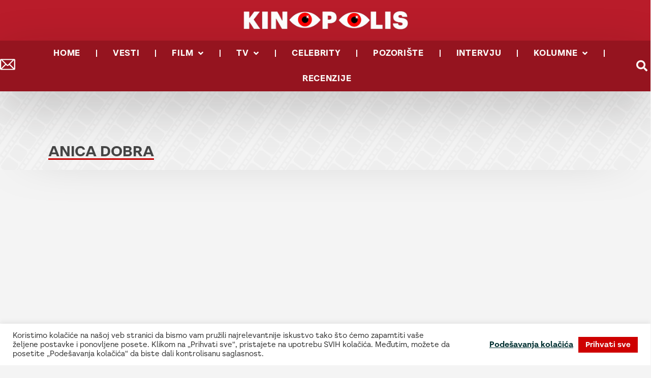

--- FILE ---
content_type: text/html; charset=UTF-8
request_url: https://kinopolis.rs/tag/anica-dobra/
body_size: 30872
content:
<!doctype html>
<html lang="sr-RS" prefix="og: https://ogp.me/ns#">
<head>
	<meta charset="UTF-8">
	<meta name="viewport" content="width=device-width, initial-scale=1">
	<link rel="profile" href="https://gmpg.org/xfn/11">
	<script data-cfasync="false" data-no-defer="1" data-no-minify="1" data-no-optimize="1">var ewww_webp_supported=!1;function check_webp_feature(A,e){var w;e=void 0!==e?e:function(){},ewww_webp_supported?e(ewww_webp_supported):((w=new Image).onload=function(){ewww_webp_supported=0<w.width&&0<w.height,e&&e(ewww_webp_supported)},w.onerror=function(){e&&e(!1)},w.src="data:image/webp;base64,"+{alpha:"UklGRkoAAABXRUJQVlA4WAoAAAAQAAAAAAAAAAAAQUxQSAwAAAARBxAR/Q9ERP8DAABWUDggGAAAABQBAJ0BKgEAAQAAAP4AAA3AAP7mtQAAAA=="}[A])}check_webp_feature("alpha");</script><script data-cfasync="false" data-no-defer="1" data-no-minify="1" data-no-optimize="1">var Arrive=function(c,w){"use strict";if(c.MutationObserver&&"undefined"!=typeof HTMLElement){var r,a=0,u=(r=HTMLElement.prototype.matches||HTMLElement.prototype.webkitMatchesSelector||HTMLElement.prototype.mozMatchesSelector||HTMLElement.prototype.msMatchesSelector,{matchesSelector:function(e,t){return e instanceof HTMLElement&&r.call(e,t)},addMethod:function(e,t,r){var a=e[t];e[t]=function(){return r.length==arguments.length?r.apply(this,arguments):"function"==typeof a?a.apply(this,arguments):void 0}},callCallbacks:function(e,t){t&&t.options.onceOnly&&1==t.firedElems.length&&(e=[e[0]]);for(var r,a=0;r=e[a];a++)r&&r.callback&&r.callback.call(r.elem,r.elem);t&&t.options.onceOnly&&1==t.firedElems.length&&t.me.unbindEventWithSelectorAndCallback.call(t.target,t.selector,t.callback)},checkChildNodesRecursively:function(e,t,r,a){for(var i,n=0;i=e[n];n++)r(i,t,a)&&a.push({callback:t.callback,elem:i}),0<i.childNodes.length&&u.checkChildNodesRecursively(i.childNodes,t,r,a)},mergeArrays:function(e,t){var r,a={};for(r in e)e.hasOwnProperty(r)&&(a[r]=e[r]);for(r in t)t.hasOwnProperty(r)&&(a[r]=t[r]);return a},toElementsArray:function(e){return e=void 0!==e&&("number"!=typeof e.length||e===c)?[e]:e}}),e=(l.prototype.addEvent=function(e,t,r,a){a={target:e,selector:t,options:r,callback:a,firedElems:[]};return this._beforeAdding&&this._beforeAdding(a),this._eventsBucket.push(a),a},l.prototype.removeEvent=function(e){for(var t,r=this._eventsBucket.length-1;t=this._eventsBucket[r];r--)e(t)&&(this._beforeRemoving&&this._beforeRemoving(t),(t=this._eventsBucket.splice(r,1))&&t.length&&(t[0].callback=null))},l.prototype.beforeAdding=function(e){this._beforeAdding=e},l.prototype.beforeRemoving=function(e){this._beforeRemoving=e},l),t=function(i,n){var o=new e,l=this,s={fireOnAttributesModification:!1};return o.beforeAdding(function(t){var e=t.target;e!==c.document&&e!==c||(e=document.getElementsByTagName("html")[0]);var r=new MutationObserver(function(e){n.call(this,e,t)}),a=i(t.options);r.observe(e,a),t.observer=r,t.me=l}),o.beforeRemoving(function(e){e.observer.disconnect()}),this.bindEvent=function(e,t,r){t=u.mergeArrays(s,t);for(var a=u.toElementsArray(this),i=0;i<a.length;i++)o.addEvent(a[i],e,t,r)},this.unbindEvent=function(){var r=u.toElementsArray(this);o.removeEvent(function(e){for(var t=0;t<r.length;t++)if(this===w||e.target===r[t])return!0;return!1})},this.unbindEventWithSelectorOrCallback=function(r){var a=u.toElementsArray(this),i=r,e="function"==typeof r?function(e){for(var t=0;t<a.length;t++)if((this===w||e.target===a[t])&&e.callback===i)return!0;return!1}:function(e){for(var t=0;t<a.length;t++)if((this===w||e.target===a[t])&&e.selector===r)return!0;return!1};o.removeEvent(e)},this.unbindEventWithSelectorAndCallback=function(r,a){var i=u.toElementsArray(this);o.removeEvent(function(e){for(var t=0;t<i.length;t++)if((this===w||e.target===i[t])&&e.selector===r&&e.callback===a)return!0;return!1})},this},i=new function(){var s={fireOnAttributesModification:!1,onceOnly:!1,existing:!1};function n(e,t,r){return!(!u.matchesSelector(e,t.selector)||(e._id===w&&(e._id=a++),-1!=t.firedElems.indexOf(e._id)))&&(t.firedElems.push(e._id),!0)}var c=(i=new t(function(e){var t={attributes:!1,childList:!0,subtree:!0};return e.fireOnAttributesModification&&(t.attributes=!0),t},function(e,i){e.forEach(function(e){var t=e.addedNodes,r=e.target,a=[];null!==t&&0<t.length?u.checkChildNodesRecursively(t,i,n,a):"attributes"===e.type&&n(r,i)&&a.push({callback:i.callback,elem:r}),u.callCallbacks(a,i)})})).bindEvent;return i.bindEvent=function(e,t,r){t=void 0===r?(r=t,s):u.mergeArrays(s,t);var a=u.toElementsArray(this);if(t.existing){for(var i=[],n=0;n<a.length;n++)for(var o=a[n].querySelectorAll(e),l=0;l<o.length;l++)i.push({callback:r,elem:o[l]});if(t.onceOnly&&i.length)return r.call(i[0].elem,i[0].elem);setTimeout(u.callCallbacks,1,i)}c.call(this,e,t,r)},i},o=new function(){var a={};function i(e,t){return u.matchesSelector(e,t.selector)}var n=(o=new t(function(){return{childList:!0,subtree:!0}},function(e,r){e.forEach(function(e){var t=e.removedNodes,e=[];null!==t&&0<t.length&&u.checkChildNodesRecursively(t,r,i,e),u.callCallbacks(e,r)})})).bindEvent;return o.bindEvent=function(e,t,r){t=void 0===r?(r=t,a):u.mergeArrays(a,t),n.call(this,e,t,r)},o};d(HTMLElement.prototype),d(NodeList.prototype),d(HTMLCollection.prototype),d(HTMLDocument.prototype),d(Window.prototype);var n={};return s(i,n,"unbindAllArrive"),s(o,n,"unbindAllLeave"),n}function l(){this._eventsBucket=[],this._beforeAdding=null,this._beforeRemoving=null}function s(e,t,r){u.addMethod(t,r,e.unbindEvent),u.addMethod(t,r,e.unbindEventWithSelectorOrCallback),u.addMethod(t,r,e.unbindEventWithSelectorAndCallback)}function d(e){e.arrive=i.bindEvent,s(i,e,"unbindArrive"),e.leave=o.bindEvent,s(o,e,"unbindLeave")}}(window,void 0),ewww_webp_supported=!1;function check_webp_feature(e,t){var r;ewww_webp_supported?t(ewww_webp_supported):((r=new Image).onload=function(){ewww_webp_supported=0<r.width&&0<r.height,t(ewww_webp_supported)},r.onerror=function(){t(!1)},r.src="data:image/webp;base64,"+{alpha:"UklGRkoAAABXRUJQVlA4WAoAAAAQAAAAAAAAAAAAQUxQSAwAAAARBxAR/Q9ERP8DAABWUDggGAAAABQBAJ0BKgEAAQAAAP4AAA3AAP7mtQAAAA==",animation:"UklGRlIAAABXRUJQVlA4WAoAAAASAAAAAAAAAAAAQU5JTQYAAAD/////AABBTk1GJgAAAAAAAAAAAAAAAAAAAGQAAABWUDhMDQAAAC8AAAAQBxAREYiI/gcA"}[e])}function ewwwLoadImages(e){if(e){for(var t=document.querySelectorAll(".batch-image img, .image-wrapper a, .ngg-pro-masonry-item a, .ngg-galleria-offscreen-seo-wrapper a"),r=0,a=t.length;r<a;r++)ewwwAttr(t[r],"data-src",t[r].getAttribute("data-webp")),ewwwAttr(t[r],"data-thumbnail",t[r].getAttribute("data-webp-thumbnail"));for(var i=document.querySelectorAll("div.woocommerce-product-gallery__image"),r=0,a=i.length;r<a;r++)ewwwAttr(i[r],"data-thumb",i[r].getAttribute("data-webp-thumb"))}for(var n=document.querySelectorAll("video"),r=0,a=n.length;r<a;r++)ewwwAttr(n[r],"poster",e?n[r].getAttribute("data-poster-webp"):n[r].getAttribute("data-poster-image"));for(var o,l=document.querySelectorAll("img.ewww_webp_lazy_load"),r=0,a=l.length;r<a;r++)e&&(ewwwAttr(l[r],"data-lazy-srcset",l[r].getAttribute("data-lazy-srcset-webp")),ewwwAttr(l[r],"data-srcset",l[r].getAttribute("data-srcset-webp")),ewwwAttr(l[r],"data-lazy-src",l[r].getAttribute("data-lazy-src-webp")),ewwwAttr(l[r],"data-src",l[r].getAttribute("data-src-webp")),ewwwAttr(l[r],"data-orig-file",l[r].getAttribute("data-webp-orig-file")),ewwwAttr(l[r],"data-medium-file",l[r].getAttribute("data-webp-medium-file")),ewwwAttr(l[r],"data-large-file",l[r].getAttribute("data-webp-large-file")),null!=(o=l[r].getAttribute("srcset"))&&!1!==o&&o.includes("R0lGOD")&&ewwwAttr(l[r],"src",l[r].getAttribute("data-lazy-src-webp"))),l[r].className=l[r].className.replace(/\bewww_webp_lazy_load\b/,"");for(var s=document.querySelectorAll(".ewww_webp"),r=0,a=s.length;r<a;r++)e?(ewwwAttr(s[r],"srcset",s[r].getAttribute("data-srcset-webp")),ewwwAttr(s[r],"src",s[r].getAttribute("data-src-webp")),ewwwAttr(s[r],"data-orig-file",s[r].getAttribute("data-webp-orig-file")),ewwwAttr(s[r],"data-medium-file",s[r].getAttribute("data-webp-medium-file")),ewwwAttr(s[r],"data-large-file",s[r].getAttribute("data-webp-large-file")),ewwwAttr(s[r],"data-large_image",s[r].getAttribute("data-webp-large_image")),ewwwAttr(s[r],"data-src",s[r].getAttribute("data-webp-src"))):(ewwwAttr(s[r],"srcset",s[r].getAttribute("data-srcset-img")),ewwwAttr(s[r],"src",s[r].getAttribute("data-src-img"))),s[r].className=s[r].className.replace(/\bewww_webp\b/,"ewww_webp_loaded");window.jQuery&&jQuery.fn.isotope&&jQuery.fn.imagesLoaded&&(jQuery(".fusion-posts-container-infinite").imagesLoaded(function(){jQuery(".fusion-posts-container-infinite").hasClass("isotope")&&jQuery(".fusion-posts-container-infinite").isotope()}),jQuery(".fusion-portfolio:not(.fusion-recent-works) .fusion-portfolio-wrapper").imagesLoaded(function(){jQuery(".fusion-portfolio:not(.fusion-recent-works) .fusion-portfolio-wrapper").isotope()}))}function ewwwWebPInit(e){ewwwLoadImages(e),ewwwNggLoadGalleries(e),document.arrive(".ewww_webp",function(){ewwwLoadImages(e)}),document.arrive(".ewww_webp_lazy_load",function(){ewwwLoadImages(e)}),document.arrive("videos",function(){ewwwLoadImages(e)}),"loading"==document.readyState?document.addEventListener("DOMContentLoaded",ewwwJSONParserInit):("undefined"!=typeof galleries&&ewwwNggParseGalleries(e),ewwwWooParseVariations(e))}function ewwwAttr(e,t,r){null!=r&&!1!==r&&e.setAttribute(t,r)}function ewwwJSONParserInit(){"undefined"!=typeof galleries&&check_webp_feature("alpha",ewwwNggParseGalleries),check_webp_feature("alpha",ewwwWooParseVariations)}function ewwwWooParseVariations(e){if(e)for(var t=document.querySelectorAll("form.variations_form"),r=0,a=t.length;r<a;r++){var i=t[r].getAttribute("data-product_variations"),n=!1;try{for(var o in i=JSON.parse(i))void 0!==i[o]&&void 0!==i[o].image&&(void 0!==i[o].image.src_webp&&(i[o].image.src=i[o].image.src_webp,n=!0),void 0!==i[o].image.srcset_webp&&(i[o].image.srcset=i[o].image.srcset_webp,n=!0),void 0!==i[o].image.full_src_webp&&(i[o].image.full_src=i[o].image.full_src_webp,n=!0),void 0!==i[o].image.gallery_thumbnail_src_webp&&(i[o].image.gallery_thumbnail_src=i[o].image.gallery_thumbnail_src_webp,n=!0),void 0!==i[o].image.thumb_src_webp&&(i[o].image.thumb_src=i[o].image.thumb_src_webp,n=!0));n&&ewwwAttr(t[r],"data-product_variations",JSON.stringify(i))}catch(e){}}}function ewwwNggParseGalleries(e){if(e)for(var t in galleries){var r=galleries[t];galleries[t].images_list=ewwwNggParseImageList(r.images_list)}}function ewwwNggLoadGalleries(e){e&&document.addEventListener("ngg.galleria.themeadded",function(e,t){window.ngg_galleria._create_backup=window.ngg_galleria.create,window.ngg_galleria.create=function(e,t){var r=$(e).data("id");return galleries["gallery_"+r].images_list=ewwwNggParseImageList(galleries["gallery_"+r].images_list),window.ngg_galleria._create_backup(e,t)}})}function ewwwNggParseImageList(e){for(var t in e){var r=e[t];if(void 0!==r["image-webp"]&&(e[t].image=r["image-webp"],delete e[t]["image-webp"]),void 0!==r["thumb-webp"]&&(e[t].thumb=r["thumb-webp"],delete e[t]["thumb-webp"]),void 0!==r.full_image_webp&&(e[t].full_image=r.full_image_webp,delete e[t].full_image_webp),void 0!==r.srcsets)for(var a in r.srcsets)nggSrcset=r.srcsets[a],void 0!==r.srcsets[a+"-webp"]&&(e[t].srcsets[a]=r.srcsets[a+"-webp"],delete e[t].srcsets[a+"-webp"]);if(void 0!==r.full_srcsets)for(var i in r.full_srcsets)nggFSrcset=r.full_srcsets[i],void 0!==r.full_srcsets[i+"-webp"]&&(e[t].full_srcsets[i]=r.full_srcsets[i+"-webp"],delete e[t].full_srcsets[i+"-webp"])}return e}check_webp_feature("alpha",ewwwWebPInit);</script>
<!-- Search Engine Optimization by Rank Math - https://rankmath.com/ -->
<title>Anica Dobra | Kinopolis</title>
<meta name="robots" content="follow, noindex"/>
<meta property="og:locale" content="sr_RS" />
<meta property="og:type" content="article" />
<meta property="og:title" content="Anica Dobra | Kinopolis" />
<meta property="og:url" content="https://kinopolis.rs/tag/anica-dobra/" />
<meta property="og:site_name" content="Kinopolis" />
<meta property="og:image" content="https://kinopolis.rs/wp-content/uploads/2022/08/fallback-logo-slika.jpg" />
<meta property="og:image:secure_url" content="https://kinopolis.rs/wp-content/uploads/2022/08/fallback-logo-slika.jpg" />
<meta property="og:image:width" content="1200" />
<meta property="og:image:height" content="630" />
<meta property="og:image:type" content="image/jpeg" />
<meta name="twitter:card" content="summary_large_image" />
<meta name="twitter:title" content="Anica Dobra | Kinopolis" />
<meta name="twitter:image" content="https://kinopolis.rs/wp-content/uploads/2022/08/fallback-logo-slika.jpg" />
<meta name="twitter:label1" content="Članci" />
<meta name="twitter:data1" content="6" />
<script type="application/ld+json" class="rank-math-schema">{"@context":"https://schema.org","@graph":[{"@type":"NewsMediaOrganization","@id":"https://kinopolis.rs/#organization","name":"Kinopolis","url":"https://kinopolis.rs","logo":{"@type":"ImageObject","@id":"https://kinopolis.rs/#logo","url":"https://kinopolis.rs/wp-content/uploads/2022/07/logo-crop-e1657904418609.png","contentUrl":"https://kinopolis.rs/wp-content/uploads/2022/07/logo-crop-e1657904418609.png","caption":"Kinopolis","inLanguage":"sr-RS","width":"1459","height":"239"}},{"@type":"WebSite","@id":"https://kinopolis.rs/#website","url":"https://kinopolis.rs","name":"Kinopolis","publisher":{"@id":"https://kinopolis.rs/#organization"},"inLanguage":"sr-RS"},{"@type":"CollectionPage","@id":"https://kinopolis.rs/tag/anica-dobra/#webpage","url":"https://kinopolis.rs/tag/anica-dobra/","name":"Anica Dobra | Kinopolis","isPartOf":{"@id":"https://kinopolis.rs/#website"},"inLanguage":"sr-RS"}]}</script>
<!-- /Rank Math WordPress SEO plugin -->


<link rel="alternate" type="application/rss+xml" title="Kinopolis &raquo; dovod" href="https://kinopolis.rs/feed/" />
<link rel="alternate" type="application/rss+xml" title="Kinopolis &raquo; dovod komentara" href="https://kinopolis.rs/comments/feed/" />
<link rel="alternate" type="application/rss+xml" title="Kinopolis &raquo; dovod oznake Anica Dobra" href="https://kinopolis.rs/tag/anica-dobra/feed/" />
<style id='wp-img-auto-sizes-contain-inline-css'>
img:is([sizes=auto i],[sizes^="auto," i]){contain-intrinsic-size:3000px 1500px}
/*# sourceURL=wp-img-auto-sizes-contain-inline-css */
</style>
<style id='wp-emoji-styles-inline-css'>

	img.wp-smiley, img.emoji {
		display: inline !important;
		border: none !important;
		box-shadow: none !important;
		height: 1em !important;
		width: 1em !important;
		margin: 0 0.07em !important;
		vertical-align: -0.1em !important;
		background: none !important;
		padding: 0 !important;
	}
/*# sourceURL=wp-emoji-styles-inline-css */
</style>
<link rel='stylesheet' id='wp-block-library-css' href='https://kinopolis.rs/wp-includes/css/dist/block-library/style.min.css?ver=6.9' media='all' />
<style id='global-styles-inline-css'>
:root{--wp--preset--aspect-ratio--square: 1;--wp--preset--aspect-ratio--4-3: 4/3;--wp--preset--aspect-ratio--3-4: 3/4;--wp--preset--aspect-ratio--3-2: 3/2;--wp--preset--aspect-ratio--2-3: 2/3;--wp--preset--aspect-ratio--16-9: 16/9;--wp--preset--aspect-ratio--9-16: 9/16;--wp--preset--color--black: #000000;--wp--preset--color--cyan-bluish-gray: #abb8c3;--wp--preset--color--white: #ffffff;--wp--preset--color--pale-pink: #f78da7;--wp--preset--color--vivid-red: #cf2e2e;--wp--preset--color--luminous-vivid-orange: #ff6900;--wp--preset--color--luminous-vivid-amber: #fcb900;--wp--preset--color--light-green-cyan: #7bdcb5;--wp--preset--color--vivid-green-cyan: #00d084;--wp--preset--color--pale-cyan-blue: #8ed1fc;--wp--preset--color--vivid-cyan-blue: #0693e3;--wp--preset--color--vivid-purple: #9b51e0;--wp--preset--gradient--vivid-cyan-blue-to-vivid-purple: linear-gradient(135deg,rgb(6,147,227) 0%,rgb(155,81,224) 100%);--wp--preset--gradient--light-green-cyan-to-vivid-green-cyan: linear-gradient(135deg,rgb(122,220,180) 0%,rgb(0,208,130) 100%);--wp--preset--gradient--luminous-vivid-amber-to-luminous-vivid-orange: linear-gradient(135deg,rgb(252,185,0) 0%,rgb(255,105,0) 100%);--wp--preset--gradient--luminous-vivid-orange-to-vivid-red: linear-gradient(135deg,rgb(255,105,0) 0%,rgb(207,46,46) 100%);--wp--preset--gradient--very-light-gray-to-cyan-bluish-gray: linear-gradient(135deg,rgb(238,238,238) 0%,rgb(169,184,195) 100%);--wp--preset--gradient--cool-to-warm-spectrum: linear-gradient(135deg,rgb(74,234,220) 0%,rgb(151,120,209) 20%,rgb(207,42,186) 40%,rgb(238,44,130) 60%,rgb(251,105,98) 80%,rgb(254,248,76) 100%);--wp--preset--gradient--blush-light-purple: linear-gradient(135deg,rgb(255,206,236) 0%,rgb(152,150,240) 100%);--wp--preset--gradient--blush-bordeaux: linear-gradient(135deg,rgb(254,205,165) 0%,rgb(254,45,45) 50%,rgb(107,0,62) 100%);--wp--preset--gradient--luminous-dusk: linear-gradient(135deg,rgb(255,203,112) 0%,rgb(199,81,192) 50%,rgb(65,88,208) 100%);--wp--preset--gradient--pale-ocean: linear-gradient(135deg,rgb(255,245,203) 0%,rgb(182,227,212) 50%,rgb(51,167,181) 100%);--wp--preset--gradient--electric-grass: linear-gradient(135deg,rgb(202,248,128) 0%,rgb(113,206,126) 100%);--wp--preset--gradient--midnight: linear-gradient(135deg,rgb(2,3,129) 0%,rgb(40,116,252) 100%);--wp--preset--font-size--small: 13px;--wp--preset--font-size--medium: 20px;--wp--preset--font-size--large: 36px;--wp--preset--font-size--x-large: 42px;--wp--preset--spacing--20: 0.44rem;--wp--preset--spacing--30: 0.67rem;--wp--preset--spacing--40: 1rem;--wp--preset--spacing--50: 1.5rem;--wp--preset--spacing--60: 2.25rem;--wp--preset--spacing--70: 3.38rem;--wp--preset--spacing--80: 5.06rem;--wp--preset--shadow--natural: 6px 6px 9px rgba(0, 0, 0, 0.2);--wp--preset--shadow--deep: 12px 12px 50px rgba(0, 0, 0, 0.4);--wp--preset--shadow--sharp: 6px 6px 0px rgba(0, 0, 0, 0.2);--wp--preset--shadow--outlined: 6px 6px 0px -3px rgb(255, 255, 255), 6px 6px rgb(0, 0, 0);--wp--preset--shadow--crisp: 6px 6px 0px rgb(0, 0, 0);}:where(.is-layout-flex){gap: 0.5em;}:where(.is-layout-grid){gap: 0.5em;}body .is-layout-flex{display: flex;}.is-layout-flex{flex-wrap: wrap;align-items: center;}.is-layout-flex > :is(*, div){margin: 0;}body .is-layout-grid{display: grid;}.is-layout-grid > :is(*, div){margin: 0;}:where(.wp-block-columns.is-layout-flex){gap: 2em;}:where(.wp-block-columns.is-layout-grid){gap: 2em;}:where(.wp-block-post-template.is-layout-flex){gap: 1.25em;}:where(.wp-block-post-template.is-layout-grid){gap: 1.25em;}.has-black-color{color: var(--wp--preset--color--black) !important;}.has-cyan-bluish-gray-color{color: var(--wp--preset--color--cyan-bluish-gray) !important;}.has-white-color{color: var(--wp--preset--color--white) !important;}.has-pale-pink-color{color: var(--wp--preset--color--pale-pink) !important;}.has-vivid-red-color{color: var(--wp--preset--color--vivid-red) !important;}.has-luminous-vivid-orange-color{color: var(--wp--preset--color--luminous-vivid-orange) !important;}.has-luminous-vivid-amber-color{color: var(--wp--preset--color--luminous-vivid-amber) !important;}.has-light-green-cyan-color{color: var(--wp--preset--color--light-green-cyan) !important;}.has-vivid-green-cyan-color{color: var(--wp--preset--color--vivid-green-cyan) !important;}.has-pale-cyan-blue-color{color: var(--wp--preset--color--pale-cyan-blue) !important;}.has-vivid-cyan-blue-color{color: var(--wp--preset--color--vivid-cyan-blue) !important;}.has-vivid-purple-color{color: var(--wp--preset--color--vivid-purple) !important;}.has-black-background-color{background-color: var(--wp--preset--color--black) !important;}.has-cyan-bluish-gray-background-color{background-color: var(--wp--preset--color--cyan-bluish-gray) !important;}.has-white-background-color{background-color: var(--wp--preset--color--white) !important;}.has-pale-pink-background-color{background-color: var(--wp--preset--color--pale-pink) !important;}.has-vivid-red-background-color{background-color: var(--wp--preset--color--vivid-red) !important;}.has-luminous-vivid-orange-background-color{background-color: var(--wp--preset--color--luminous-vivid-orange) !important;}.has-luminous-vivid-amber-background-color{background-color: var(--wp--preset--color--luminous-vivid-amber) !important;}.has-light-green-cyan-background-color{background-color: var(--wp--preset--color--light-green-cyan) !important;}.has-vivid-green-cyan-background-color{background-color: var(--wp--preset--color--vivid-green-cyan) !important;}.has-pale-cyan-blue-background-color{background-color: var(--wp--preset--color--pale-cyan-blue) !important;}.has-vivid-cyan-blue-background-color{background-color: var(--wp--preset--color--vivid-cyan-blue) !important;}.has-vivid-purple-background-color{background-color: var(--wp--preset--color--vivid-purple) !important;}.has-black-border-color{border-color: var(--wp--preset--color--black) !important;}.has-cyan-bluish-gray-border-color{border-color: var(--wp--preset--color--cyan-bluish-gray) !important;}.has-white-border-color{border-color: var(--wp--preset--color--white) !important;}.has-pale-pink-border-color{border-color: var(--wp--preset--color--pale-pink) !important;}.has-vivid-red-border-color{border-color: var(--wp--preset--color--vivid-red) !important;}.has-luminous-vivid-orange-border-color{border-color: var(--wp--preset--color--luminous-vivid-orange) !important;}.has-luminous-vivid-amber-border-color{border-color: var(--wp--preset--color--luminous-vivid-amber) !important;}.has-light-green-cyan-border-color{border-color: var(--wp--preset--color--light-green-cyan) !important;}.has-vivid-green-cyan-border-color{border-color: var(--wp--preset--color--vivid-green-cyan) !important;}.has-pale-cyan-blue-border-color{border-color: var(--wp--preset--color--pale-cyan-blue) !important;}.has-vivid-cyan-blue-border-color{border-color: var(--wp--preset--color--vivid-cyan-blue) !important;}.has-vivid-purple-border-color{border-color: var(--wp--preset--color--vivid-purple) !important;}.has-vivid-cyan-blue-to-vivid-purple-gradient-background{background: var(--wp--preset--gradient--vivid-cyan-blue-to-vivid-purple) !important;}.has-light-green-cyan-to-vivid-green-cyan-gradient-background{background: var(--wp--preset--gradient--light-green-cyan-to-vivid-green-cyan) !important;}.has-luminous-vivid-amber-to-luminous-vivid-orange-gradient-background{background: var(--wp--preset--gradient--luminous-vivid-amber-to-luminous-vivid-orange) !important;}.has-luminous-vivid-orange-to-vivid-red-gradient-background{background: var(--wp--preset--gradient--luminous-vivid-orange-to-vivid-red) !important;}.has-very-light-gray-to-cyan-bluish-gray-gradient-background{background: var(--wp--preset--gradient--very-light-gray-to-cyan-bluish-gray) !important;}.has-cool-to-warm-spectrum-gradient-background{background: var(--wp--preset--gradient--cool-to-warm-spectrum) !important;}.has-blush-light-purple-gradient-background{background: var(--wp--preset--gradient--blush-light-purple) !important;}.has-blush-bordeaux-gradient-background{background: var(--wp--preset--gradient--blush-bordeaux) !important;}.has-luminous-dusk-gradient-background{background: var(--wp--preset--gradient--luminous-dusk) !important;}.has-pale-ocean-gradient-background{background: var(--wp--preset--gradient--pale-ocean) !important;}.has-electric-grass-gradient-background{background: var(--wp--preset--gradient--electric-grass) !important;}.has-midnight-gradient-background{background: var(--wp--preset--gradient--midnight) !important;}.has-small-font-size{font-size: var(--wp--preset--font-size--small) !important;}.has-medium-font-size{font-size: var(--wp--preset--font-size--medium) !important;}.has-large-font-size{font-size: var(--wp--preset--font-size--large) !important;}.has-x-large-font-size{font-size: var(--wp--preset--font-size--x-large) !important;}
/*# sourceURL=global-styles-inline-css */
</style>

<style id='classic-theme-styles-inline-css'>
/*! This file is auto-generated */
.wp-block-button__link{color:#fff;background-color:#32373c;border-radius:9999px;box-shadow:none;text-decoration:none;padding:calc(.667em + 2px) calc(1.333em + 2px);font-size:1.125em}.wp-block-file__button{background:#32373c;color:#fff;text-decoration:none}
/*# sourceURL=/wp-includes/css/classic-themes.min.css */
</style>
<link data-minify="1" rel='stylesheet' id='cookie-law-info-css' href='https://kinopolis.rs/wp-content/cache/min/1/wp-content/plugins/cookie-law-info/legacy/public/css/cookie-law-info-public.css?ver=1765919257' media='all' />
<link data-minify="1" rel='stylesheet' id='cookie-law-info-gdpr-css' href='https://kinopolis.rs/wp-content/cache/min/1/wp-content/plugins/cookie-law-info/legacy/public/css/cookie-law-info-gdpr.css?ver=1765919257' media='all' />
<link data-minify="1" rel='stylesheet' id='poll-maker-ays-css' href='https://kinopolis.rs/wp-content/cache/min/1/wp-content/plugins/poll-maker/public/css/poll-maker-ays-public.css?ver=1765919257' media='all' />
<link rel='stylesheet' id='hello-elementor-css' href='https://kinopolis.rs/wp-content/themes/hello-elementor/style.min.css?ver=2.7.1' media='all' />
<link rel='stylesheet' id='hello-elementor-theme-style-css' href='https://kinopolis.rs/wp-content/themes/hello-elementor/theme.min.css?ver=2.7.1' media='all' />
<link rel='stylesheet' id='elementor-frontend-legacy-css' href='https://kinopolis.rs/wp-content/plugins/elementor/assets/css/frontend-legacy.min.css?ver=3.12.1' media='all' />
<link rel='stylesheet' id='elementor-frontend-css' href='https://kinopolis.rs/wp-content/plugins/elementor/assets/css/frontend.min.css?ver=3.12.1' media='all' />
<link rel='stylesheet' id='elementor-post-13-css' href='https://kinopolis.rs/wp-content/uploads/elementor/css/post-13.css?ver=1710449264' media='all' />
<link data-minify="1" rel='stylesheet' id='elementor-icons-css' href='https://kinopolis.rs/wp-content/cache/min/1/wp-content/plugins/elementor/assets/lib/eicons/css/elementor-icons.min.css?ver=1765919257' media='all' />
<link rel='stylesheet' id='swiper-css' href='https://kinopolis.rs/wp-content/plugins/elementor/assets/lib/swiper/css/swiper.min.css?ver=5.3.6' media='all' />
<link rel='stylesheet' id='elementor-pro-css' href='https://kinopolis.rs/wp-content/plugins/elementor-pro/assets/css/frontend.min.css?ver=3.12.1' media='all' />
<link rel='stylesheet' id='elementor-global-css' href='https://kinopolis.rs/wp-content/uploads/elementor/css/global.css?ver=1710682326' media='all' />
<link rel='stylesheet' id='elementor-post-100-css' href='https://kinopolis.rs/wp-content/uploads/elementor/css/post-100.css?ver=1732892478' media='all' />
<link data-minify="1" rel='stylesheet' id='poll-maker-ays-admin-css' href='https://kinopolis.rs/wp-content/cache/min/1/wp-content/plugins/poll-maker/admin/css/admin.css?ver=1765919257' media='all' />
<link rel='stylesheet' id='elementor-post-53-css' href='https://kinopolis.rs/wp-content/uploads/elementor/css/post-53.css?ver=1765935187' media='all' />
<link rel='stylesheet' id='elementor-post-60-css' href='https://kinopolis.rs/wp-content/uploads/elementor/css/post-60.css?ver=1710449265' media='all' />
<style id='rocket-lazyload-inline-css'>
.rll-youtube-player{position:relative;padding-bottom:56.23%;height:0;overflow:hidden;max-width:100%;}.rll-youtube-player:focus-within{outline: 2px solid currentColor;outline-offset: 5px;}.rll-youtube-player iframe{position:absolute;top:0;left:0;width:100%;height:100%;z-index:100;background:0 0}.rll-youtube-player img{bottom:0;display:block;left:0;margin:auto;max-width:100%;width:100%;position:absolute;right:0;top:0;border:none;height:auto;-webkit-transition:.4s all;-moz-transition:.4s all;transition:.4s all}.rll-youtube-player img:hover{-webkit-filter:brightness(75%)}.rll-youtube-player .play{height:100%;width:100%;left:0;top:0;position:absolute;background:url(https://kinopolis.rs/wp-content/plugins/wp-rocket/assets/img/youtube.png) no-repeat center;background-color: transparent !important;cursor:pointer;border:none;}
/*# sourceURL=rocket-lazyload-inline-css */
</style>
<link rel='stylesheet' id='elementor-icons-shared-0-css' href='https://kinopolis.rs/wp-content/plugins/elementor/assets/lib/font-awesome/css/fontawesome.min.css?ver=5.15.3' media='all' />
<link data-minify="1" rel='stylesheet' id='elementor-icons-fa-regular-css' href='https://kinopolis.rs/wp-content/cache/min/1/wp-content/plugins/elementor/assets/lib/font-awesome/css/regular.min.css?ver=1765919257' media='all' />
<link data-minify="1" rel='stylesheet' id='elementor-icons-fa-solid-css' href='https://kinopolis.rs/wp-content/cache/min/1/wp-content/plugins/elementor/assets/lib/font-awesome/css/solid.min.css?ver=1765919257' media='all' />
<link data-minify="1" rel='stylesheet' id='elementor-icons-fa-brands-css' href='https://kinopolis.rs/wp-content/cache/min/1/wp-content/plugins/elementor/assets/lib/font-awesome/css/brands.min.css?ver=1765919257' media='all' />
<script src="https://kinopolis.rs/wp-includes/js/jquery/jquery.min.js?ver=3.7.1" id="jquery-core-js" defer></script>
<script src="https://kinopolis.rs/wp-includes/js/jquery/jquery-migrate.min.js?ver=3.4.1" id="jquery-migrate-js" defer></script>
<script id="cookie-law-info-js-extra">
var Cli_Data = {"nn_cookie_ids":["_lscache_vary"],"cookielist":[],"non_necessary_cookies":{"others":["_lscache_vary"]},"ccpaEnabled":"","ccpaRegionBased":"","ccpaBarEnabled":"","strictlyEnabled":["necessary","obligatoire"],"ccpaType":"gdpr","js_blocking":"1","custom_integration":"","triggerDomRefresh":"","secure_cookies":""};
var cli_cookiebar_settings = {"animate_speed_hide":"500","animate_speed_show":"500","background":"#FFF","border":"#b1a6a6c2","border_on":"","button_1_button_colour":"#ce0000","button_1_button_hover":"#a50000","button_1_link_colour":"#f8f8f8","button_1_as_button":"1","button_1_new_win":"","button_2_button_colour":"#333","button_2_button_hover":"#292929","button_2_link_colour":"#003031","button_2_as_button":"","button_2_hidebar":"1","button_3_button_colour":"#e7e7e7","button_3_button_hover":"#b9b9b9","button_3_link_colour":"#003031","button_3_as_button":"","button_3_new_win":"","button_4_button_colour":"#dedfe0","button_4_button_hover":"#b2b2b3","button_4_link_colour":"#003031","button_4_as_button":"","button_7_button_colour":"#ce0000","button_7_button_hover":"#a50000","button_7_link_colour":"#f8f8f8","button_7_as_button":"1","button_7_new_win":"","font_family":"inherit","header_fix":"","notify_animate_hide":"","notify_animate_show":"","notify_div_id":"#cookie-law-info-bar","notify_position_horizontal":"right","notify_position_vertical":"bottom","scroll_close":"","scroll_close_reload":"","accept_close_reload":"","reject_close_reload":"","showagain_tab":"","showagain_background":"#fff","showagain_border":"#000","showagain_div_id":"#cookie-law-info-again","showagain_x_position":"100px","text":"#333333","show_once_yn":"1","show_once":"16000","logging_on":"","as_popup":"","popup_overlay":"","bar_heading_text":"","cookie_bar_as":"banner","popup_showagain_position":"bottom-right","widget_position":"left"};
var log_object = {"ajax_url":"https://kinopolis.rs/wp-admin/admin-ajax.php"};
//# sourceURL=cookie-law-info-js-extra
</script>
<script data-minify="1" src="https://kinopolis.rs/wp-content/cache/min/1/wp-content/plugins/cookie-law-info/legacy/public/js/cookie-law-info-public.js?ver=1765919257" id="cookie-law-info-js" defer></script>
<link rel="https://api.w.org/" href="https://kinopolis.rs/wp-json/" /><link rel="alternate" title="JSON" type="application/json" href="https://kinopolis.rs/wp-json/wp/v2/tags/270" /><link rel="EditURI" type="application/rsd+xml" title="RSD" href="https://kinopolis.rs/xmlrpc.php?rsd" />
<meta name="generator" content="WordPress 6.9" />
<meta name="generator" content="Elementor 3.12.1; features: a11y_improvements, additional_custom_breakpoints; settings: css_print_method-external, google_font-enabled, font_display-auto">
      <meta name="onesignal" content="wordpress-plugin"/>
            <script>

      window.OneSignalDeferred = window.OneSignalDeferred || [];

      OneSignalDeferred.push(function(OneSignal) {
        var oneSignal_options = {};
        window._oneSignalInitOptions = oneSignal_options;

        oneSignal_options['serviceWorkerParam'] = { scope: '/wp-content/plugins/onesignal-free-web-push-notifications/sdk_files/push/onesignal/' };
oneSignal_options['serviceWorkerPath'] = 'OneSignalSDKWorker.js';

        OneSignal.Notifications.setDefaultUrl("https://kinopolis.rs");

        oneSignal_options['wordpress'] = true;
oneSignal_options['appId'] = 'ae430b4f-0420-4e98-9dc1-fbb6233d1e69';
oneSignal_options['allowLocalhostAsSecureOrigin'] = true;
oneSignal_options['welcomeNotification'] = { };
oneSignal_options['welcomeNotification']['disable'] = true;
oneSignal_options['path'] = "https://kinopolis.rs/wp-content/plugins/onesignal-free-web-push-notifications/sdk_files/";
oneSignal_options['safari_web_id'] = "web.onesignal.auto.3cda868c-95ba-4dc0-a9c6-5ad5b099bc53";
oneSignal_options['promptOptions'] = { };
oneSignal_options['promptOptions']['actionMessage'] = "Budi uvek u toku sa vestima, prijavi se za obaveštenja!";
oneSignal_options['promptOptions']['exampleNotificationTitleDesktop'] = "Ovo je primer obaveštenja";
oneSignal_options['promptOptions']['exampleNotificationMessageDesktop'] = "Obaveštenja će stizati na desktop";
oneSignal_options['promptOptions']['exampleNotificationTitleMobile'] = "Ovo je primer obaveštenja";
oneSignal_options['promptOptions']['exampleNotificationMessageMobile'] = "Obaveštenja će stizati na uređaj";
oneSignal_options['promptOptions']['acceptButtonText'] = "PRIHVATI";
oneSignal_options['promptOptions']['cancelButtonText'] = "ODBIJ";
oneSignal_options['promptOptions']['siteName'] = "http://kinopolis.rs";
              OneSignal.init(window._oneSignalInitOptions);
              OneSignal.Slidedown.promptPush()      });

      function documentInitOneSignal() {
        var oneSignal_elements = document.getElementsByClassName("OneSignal-prompt");

        var oneSignalLinkClickHandler = function(event) { OneSignal.Notifications.requestPermission(); event.preventDefault(); };        for(var i = 0; i < oneSignal_elements.length; i++)
          oneSignal_elements[i].addEventListener('click', oneSignalLinkClickHandler, false);
      }

      if (document.readyState === 'complete') {
           documentInitOneSignal();
      }
      else {
           window.addEventListener("load", function(event){
               documentInitOneSignal();
          });
      }
    </script>
<noscript><style>.lazyload[data-src]{display:none !important;}</style></noscript><style>.lazyload{background-image:none !important;}.lazyload:before{background-image:none !important;}</style><style>.wp-block-gallery.is-cropped .blocks-gallery-item picture{height:100%;width:100%;}</style>			<meta name="theme-color" content="#F0F0F0">
			<!-- Global site tag (gtag.js) - Google Analytics -->
<script async src="https://www.googletagmanager.com/gtag/js?id=G-4R4SXNBYVE"></script>
<script>
  window.dataLayer = window.dataLayer || [];
  function gtag(){dataLayer.push(arguments);}
  gtag('js', new Date());

  gtag('config', 'G-4R4SXNBYVE');
</script>

<script async src="https://pagead2.googlesyndication.com/pagead/js/adsbygoogle.js?client=ca-pub-4280511162685898" data-overlays="bottom" crossorigin="anonymous"></script>

<script async src="https://fundingchoicesmessages.google.com/i/pub-4280511162685898?ers=1" nonce="SBZpx7stKdhu1UdOS-Ruxw"></script><script nonce="SBZpx7stKdhu1UdOS-Ruxw">(function() {function signalGooglefcPresent() {if (!window.frames['googlefcPresent']) {if (document.body) {const iframe = document.createElement('iframe'); iframe.style = 'width: 0; height: 0; border: none; z-index: -1000; left: -1000px; top: -1000px;'; iframe.style.display = 'none'; iframe.name = 'googlefcPresent'; document.body.appendChild(iframe);} else {setTimeout(signalGooglefcPresent, 0);}}}signalGooglefcPresent();})();</script>
<script>(function(){/*

 Copyright The Closure Library Authors.
 SPDX-License-Identifier: Apache-2.0
*/
'use strict';var aa=function(a){var b=0;return function(){return b<a.length?{done:!1,value:a[b++]}:{done:!0}}},ba="function"==typeof Object.create?Object.create:function(a){var b=function(){};b.prototype=a;return new b},k;if("function"==typeof Object.setPrototypeOf)k=Object.setPrototypeOf;else{var m;a:{var ca={a:!0},n={};try{n.__proto__=ca;m=n.a;break a}catch(a){}m=!1}k=m?function(a,b){a.__proto__=b;if(a.__proto__!==b)throw new TypeError(a+" is not extensible");return a}:null}
var p=k,q=function(a,b){a.prototype=ba(b.prototype);a.prototype.constructor=a;if(p)p(a,b);else for(var c in b)if("prototype"!=c)if(Object.defineProperties){var d=Object.getOwnPropertyDescriptor(b,c);d&&Object.defineProperty(a,c,d)}else a[c]=b[c];a.v=b.prototype},r=this||self,da=function(){},t=function(a){return a};var u;var w=function(a,b){this.g=b===v?a:""};w.prototype.toString=function(){return this.g+""};var v={},x=function(a){if(void 0===u){var b=null;var c=r.trustedTypes;if(c&&c.createPolicy){try{b=c.createPolicy("goog#html",{createHTML:t,createScript:t,createScriptURL:t})}catch(d){r.console&&r.console.error(d.message)}u=b}else u=b}a=(b=u)?b.createScriptURL(a):a;return new w(a,v)};var A=function(){return Math.floor(2147483648*Math.random()).toString(36)+Math.abs(Math.floor(2147483648*Math.random())^Date.now()).toString(36)};var B={},C=null;var D="function"===typeof Uint8Array;function E(a,b,c){return"object"===typeof a?D&&!Array.isArray(a)&&a instanceof Uint8Array?c(a):F(a,b,c):b(a)}function F(a,b,c){if(Array.isArray(a)){for(var d=Array(a.length),e=0;e<a.length;e++){var f=a[e];null!=f&&(d[e]=E(f,b,c))}Array.isArray(a)&&a.s&&G(d);return d}d={};for(e in a)Object.prototype.hasOwnProperty.call(a,e)&&(f=a[e],null!=f&&(d[e]=E(f,b,c)));return d}
function ea(a){return F(a,function(b){return"number"===typeof b?isFinite(b)?b:String(b):b},function(b){var c;void 0===c&&(c=0);if(!C){C={};for(var d="ABCDEFGHIJKLMNOPQRSTUVWXYZabcdefghijklmnopqrstuvwxyz0123456789".split(""),e=["+/=","+/","-_=","-_.","-_"],f=0;5>f;f++){var h=d.concat(e[f].split(""));B[f]=h;for(var g=0;g<h.length;g++){var l=h[g];void 0===C[l]&&(C[l]=g)}}}c=B[c];d=Array(Math.floor(b.length/3));e=c[64]||"";for(f=h=0;h<b.length-2;h+=3){var y=b[h],z=b[h+1];l=b[h+2];g=c[y>>2];y=c[(y&3)<<
4|z>>4];z=c[(z&15)<<2|l>>6];l=c[l&63];d[f++]=""+g+y+z+l}g=0;l=e;switch(b.length-h){case 2:g=b[h+1],l=c[(g&15)<<2]||e;case 1:b=b[h],d[f]=""+c[b>>2]+c[(b&3)<<4|g>>4]+l+e}return d.join("")})}var fa={s:{value:!0,configurable:!0}},G=function(a){Array.isArray(a)&&!Object.isFrozen(a)&&Object.defineProperties(a,fa);return a};var H;var J=function(a,b,c){var d=H;H=null;a||(a=d);d=this.constructor.u;a||(a=d?[d]:[]);this.j=d?0:-1;this.h=null;this.g=a;a:{d=this.g.length;a=d-1;if(d&&(d=this.g[a],!(null===d||"object"!=typeof d||Array.isArray(d)||D&&d instanceof Uint8Array))){this.l=a-this.j;this.i=d;break a}void 0!==b&&-1<b?(this.l=Math.max(b,a+1-this.j),this.i=null):this.l=Number.MAX_VALUE}if(c)for(b=0;b<c.length;b++)a=c[b],a<this.l?(a+=this.j,(d=this.g[a])?G(d):this.g[a]=I):(d=this.l+this.j,this.g[d]||(this.i=this.g[d]={}),(d=this.i[a])?
G(d):this.i[a]=I)},I=Object.freeze(G([])),K=function(a,b){if(-1===b)return null;if(b<a.l){b+=a.j;var c=a.g[b];return c!==I?c:a.g[b]=G([])}if(a.i)return c=a.i[b],c!==I?c:a.i[b]=G([])},M=function(a,b){var c=L;if(-1===b)return null;a.h||(a.h={});if(!a.h[b]){var d=K(a,b);d&&(a.h[b]=new c(d))}return a.h[b]};J.prototype.toJSON=function(){var a=N(this,!1);return ea(a)};
var N=function(a,b){if(a.h)for(var c in a.h)if(Object.prototype.hasOwnProperty.call(a.h,c)){var d=a.h[c];if(Array.isArray(d))for(var e=0;e<d.length;e++)d[e]&&N(d[e],b);else d&&N(d,b)}return a.g},O=function(a,b){H=b=b?JSON.parse(b):null;a=new a(b);H=null;return a};J.prototype.toString=function(){return N(this,!1).toString()};var P=function(a){J.call(this,a)};q(P,J);function ha(a){var b,c=(a.ownerDocument&&a.ownerDocument.defaultView||window).document,d=null===(b=c.querySelector)||void 0===b?void 0:b.call(c,"script[nonce]");(b=d?d.nonce||d.getAttribute("nonce")||"":"")&&a.setAttribute("nonce",b)};var Q=function(a,b){b=String(b);"application/xhtml+xml"===a.contentType&&(b=b.toLowerCase());return a.createElement(b)},R=function(a){this.g=a||r.document||document};R.prototype.appendChild=function(a,b){a.appendChild(b)};var S=function(a,b,c,d,e,f){try{var h=a.g,g=Q(a.g,"SCRIPT");g.async=!0;g.src=b instanceof w&&b.constructor===w?b.g:"type_error:TrustedResourceUrl";ha(g);h.head.appendChild(g);g.addEventListener("load",function(){e();d&&h.head.removeChild(g)});g.addEventListener("error",function(){0<c?S(a,b,c-1,d,e,f):(d&&h.head.removeChild(g),f())})}catch(l){f()}};var ia=r.atob("aHR0cHM6Ly93d3cuZ3N0YXRpYy5jb20vaW1hZ2VzL2ljb25zL21hdGVyaWFsL3N5c3RlbS8xeC93YXJuaW5nX2FtYmVyXzI0ZHAucG5n"),ja=r.atob("WW91IGFyZSBzZWVpbmcgdGhpcyBtZXNzYWdlIGJlY2F1c2UgYWQgb3Igc2NyaXB0IGJsb2NraW5nIHNvZnR3YXJlIGlzIGludGVyZmVyaW5nIHdpdGggdGhpcyBwYWdlLg=="),ka=r.atob("RGlzYWJsZSBhbnkgYWQgb3Igc2NyaXB0IGJsb2NraW5nIHNvZnR3YXJlLCB0aGVuIHJlbG9hZCB0aGlzIHBhZ2Uu"),la=function(a,b,c){this.h=a;this.j=new R(this.h);this.g=null;this.i=[];this.l=!1;this.o=b;this.m=c},V=function(a){if(a.h.body&&!a.l){var b=
function(){T(a);r.setTimeout(function(){return U(a,3)},50)};S(a.j,a.o,2,!0,function(){r[a.m]||b()},b);a.l=!0}},T=function(a){for(var b=W(1,5),c=0;c<b;c++){var d=X(a);a.h.body.appendChild(d);a.i.push(d)}b=X(a);b.style.bottom="0";b.style.left="0";b.style.position="fixed";b.style.width=W(100,110).toString()+"%";b.style.zIndex=W(2147483544,2147483644).toString();b.style["background-color"]=ma(249,259,242,252,219,229);b.style["box-shadow"]="0 0 12px #888";b.style.color=ma(0,10,0,10,0,10);b.style.display=
"flex";b.style["justify-content"]="center";b.style["font-family"]="Roboto, Arial";c=X(a);c.style.width=W(80,85).toString()+"%";c.style.maxWidth=W(750,775).toString()+"px";c.style.margin="24px";c.style.display="flex";c.style["align-items"]="flex-start";c.style["justify-content"]="center";d=Q(a.j.g,"IMG");d.className=A();d.src=ia;d.style.height="24px";d.style.width="24px";d.style["padding-right"]="16px";var e=X(a),f=X(a);f.style["font-weight"]="bold";f.textContent=ja;var h=X(a);h.textContent=ka;Y(a,
e,f);Y(a,e,h);Y(a,c,d);Y(a,c,e);Y(a,b,c);a.g=b;a.h.body.appendChild(a.g);b=W(1,5);for(c=0;c<b;c++)d=X(a),a.h.body.appendChild(d),a.i.push(d)},Y=function(a,b,c){for(var d=W(1,5),e=0;e<d;e++){var f=X(a);b.appendChild(f)}b.appendChild(c);c=W(1,5);for(d=0;d<c;d++)e=X(a),b.appendChild(e)},W=function(a,b){return Math.floor(a+Math.random()*(b-a))},ma=function(a,b,c,d,e,f){return"rgb("+W(Math.max(a,0),Math.min(b,255)).toString()+","+W(Math.max(c,0),Math.min(d,255)).toString()+","+W(Math.max(e,0),Math.min(f,
255)).toString()+")"},X=function(a){a=Q(a.j.g,"DIV");a.className=A();return a},U=function(a,b){0>=b||null!=a.g&&0!=a.g.offsetHeight&&0!=a.g.offsetWidth||(na(a),T(a),r.setTimeout(function(){return U(a,b-1)},50))},na=function(a){var b=a.i;var c="undefined"!=typeof Symbol&&Symbol.iterator&&b[Symbol.iterator];b=c?c.call(b):{next:aa(b)};for(c=b.next();!c.done;c=b.next())(c=c.value)&&c.parentNode&&c.parentNode.removeChild(c);a.i=[];(b=a.g)&&b.parentNode&&b.parentNode.removeChild(b);a.g=null};var pa=function(a,b,c,d,e){var f=oa(c),h=function(l){l.appendChild(f);r.setTimeout(function(){f?(0!==f.offsetHeight&&0!==f.offsetWidth?b():a(),f.parentNode&&f.parentNode.removeChild(f)):a()},d)},g=function(l){document.body?h(document.body):0<l?r.setTimeout(function(){g(l-1)},e):b()};g(3)},oa=function(a){var b=document.createElement("div");b.className=a;b.style.width="1px";b.style.height="1px";b.style.position="absolute";b.style.left="-10000px";b.style.top="-10000px";b.style.zIndex="-10000";return b};var L=function(a){J.call(this,a)};q(L,J);var qa=function(a){J.call(this,a)};q(qa,J);var ra=function(a,b){this.l=a;this.m=new R(a.document);this.g=b;this.i=K(this.g,1);b=M(this.g,2);this.o=x(K(b,4)||"");this.h=!1;b=M(this.g,13);b=x(K(b,4)||"");this.j=new la(a.document,b,K(this.g,12))};ra.prototype.start=function(){sa(this)};
var sa=function(a){ta(a);S(a.m,a.o,3,!1,function(){a:{var b=a.i;var c=r.btoa(b);if(c=r[c]){try{var d=O(P,r.atob(c))}catch(e){b=!1;break a}b=b===K(d,1)}else b=!1}b?Z(a,K(a.g,14)):(Z(a,K(a.g,8)),V(a.j))},function(){pa(function(){Z(a,K(a.g,7));V(a.j)},function(){return Z(a,K(a.g,6))},K(a.g,9),K(a.g,10),K(a.g,11))})},Z=function(a,b){a.h||(a.h=!0,a=new a.l.XMLHttpRequest,a.open("GET",b,!0),a.send())},ta=function(a){var b=r.btoa(a.i);a.l[b]&&Z(a,K(a.g,5))};(function(a,b){r[a]=function(c){for(var d=[],e=0;e<arguments.length;++e)d[e-0]=arguments[e];r[a]=da;b.apply(null,d)}})("__h82AlnkH6D91__",function(a){"function"===typeof window.atob&&(new ra(window,O(qa,window.atob(a)))).start()});}).call(this);

window.__h82AlnkH6D91__("[base64]/[base64]/[base64]/[base64]");</script>
<link rel="icon" href="https://kinopolis.rs/wp-content/uploads/2022/07/OkoK-150x150.jpg" sizes="32x32" />
<link rel="icon" href="https://kinopolis.rs/wp-content/uploads/2022/07/OkoK-300x300.jpg" sizes="192x192" />
<link rel="apple-touch-icon" href="https://kinopolis.rs/wp-content/uploads/2022/07/OkoK-300x300.jpg" />
<meta name="msapplication-TileImage" content="https://kinopolis.rs/wp-content/uploads/2022/07/OkoK-300x300.jpg" />
<noscript><style id="rocket-lazyload-nojs-css">.rll-youtube-player, [data-lazy-src]{display:none !important;}</style></noscript><link data-minify="1" rel='stylesheet' id='cookie-law-info-table-css' href='https://kinopolis.rs/wp-content/cache/min/1/wp-content/plugins/cookie-law-info/legacy/public/css/cookie-law-info-table.css?ver=1765919257' media='all' />
<link rel='stylesheet' id='e-animations-css' href='https://kinopolis.rs/wp-content/plugins/elementor/assets/lib/animations/animations.min.css?ver=3.12.1' media='all' />
</head>
<body class="archive tag tag-anica-dobra tag-270 wp-custom-logo wp-theme-hello-elementor elementor-default elementor-template-full-width elementor-kit-13 elementor-page-60">



<a class="skip-link screen-reader-text" href="#content">Skip to content</a>

		<div data-elementor-type="header" data-elementor-id="100" class="elementor elementor-100 elementor-location-header">
					<div class="elementor-section-wrap">
						<div class="elementor-element elementor-element-d9b8952 elementor-hidden-tablet elementor-hidden-mobile e-con-boxed e-con" data-id="d9b8952" data-element_type="container" data-settings="{&quot;background_background&quot;:&quot;classic&quot;,&quot;content_width&quot;:&quot;boxed&quot;}">
					<div class="e-con-inner">
				<div class="elementor-element elementor-element-9ae44d8 elementor-widget elementor-widget-image" data-id="9ae44d8" data-element_type="widget" data-widget_type="image.default">
				<div class="elementor-widget-container">
								<div class="elementor-image">
													<a href="https://kinopolis.rs">
							<picture><source  sizes='(max-width: 1345px) 100vw, 1345px' type="image/webp" data-srcset="https://kinopolis.rs/wp-content/uploads/2022/07/CeoLogoKNoBG-e1710252939481.png.webp 1345w, https://kinopolis.rs/wp-content/uploads/2022/07/CeoLogoKNoBG-e1710252939481-300x43.png.webp 300w, https://kinopolis.rs/wp-content/uploads/2022/07/CeoLogoKNoBG-e1710252939481-1024x145.png.webp 1024w, https://kinopolis.rs/wp-content/uploads/2022/07/CeoLogoKNoBG-e1710252939481-768x109.png.webp 768w"><img width="1345" height="191" src="[data-uri]" class="attachment-1536x1536 size-1536x1536 wp-image-5740 lazyload" alt=""   data-eio="p" data-src="https://kinopolis.rs/wp-content/uploads/2022/07/CeoLogoKNoBG-e1710252939481.png" decoding="async" data-srcset="https://kinopolis.rs/wp-content/uploads/2022/07/CeoLogoKNoBG-e1710252939481.png 1345w, https://kinopolis.rs/wp-content/uploads/2022/07/CeoLogoKNoBG-e1710252939481-300x43.png 300w, https://kinopolis.rs/wp-content/uploads/2022/07/CeoLogoKNoBG-e1710252939481-1024x145.png 1024w, https://kinopolis.rs/wp-content/uploads/2022/07/CeoLogoKNoBG-e1710252939481-768x109.png 768w" data-sizes="auto" data-eio-rwidth="1345" data-eio-rheight="191" /></picture><noscript><img width="1345" height="191" src="https://kinopolis.rs/wp-content/uploads/2022/07/CeoLogoKNoBG-e1710252939481.png" class="attachment-1536x1536 size-1536x1536 wp-image-5740" alt="" srcset="https://kinopolis.rs/wp-content/uploads/2022/07/CeoLogoKNoBG-e1710252939481.png 1345w, https://kinopolis.rs/wp-content/uploads/2022/07/CeoLogoKNoBG-e1710252939481-300x43.png 300w, https://kinopolis.rs/wp-content/uploads/2022/07/CeoLogoKNoBG-e1710252939481-1024x145.png 1024w, https://kinopolis.rs/wp-content/uploads/2022/07/CeoLogoKNoBG-e1710252939481-768x109.png 768w" sizes="(max-width: 1345px) 100vw, 1345px" data-eio="l" /></noscript>								</a>
														</div>
						</div>
				</div>
					</div>
				</div>
		<div class="elementor-element elementor-element-c393f15 elementor-hidden-desktop e-con-boxed e-con" data-id="c393f15" data-element_type="container" data-settings="{&quot;background_background&quot;:&quot;classic&quot;,&quot;content_width&quot;:&quot;boxed&quot;}">
					<div class="e-con-inner">
				<div class="elementor-element elementor-element-952176a elementor-widget elementor-widget-image" data-id="952176a" data-element_type="widget" data-widget_type="image.default">
				<div class="elementor-widget-container">
								<div class="elementor-image">
													<a href="https://kinopolis.rs">
							<picture><source  sizes='(max-width: 300px) 100vw, 300px' type="image/webp" data-srcset="https://kinopolis.rs/wp-content/uploads/2022/07/CeoLogoKNoBG-e1710252939481-300x43.png.webp 300w, https://kinopolis.rs/wp-content/uploads/2022/07/CeoLogoKNoBG-e1710252939481-1024x145.png.webp 1024w, https://kinopolis.rs/wp-content/uploads/2022/07/CeoLogoKNoBG-e1710252939481-768x109.png.webp 768w, https://kinopolis.rs/wp-content/uploads/2022/07/CeoLogoKNoBG-e1710252939481.png.webp 1345w"><img width="300" height="43" src="[data-uri]" class="attachment-medium size-medium wp-image-5740 lazyload" alt=""   data-eio="p" data-src="https://kinopolis.rs/wp-content/uploads/2022/07/CeoLogoKNoBG-e1710252939481-300x43.png" decoding="async" data-srcset="https://kinopolis.rs/wp-content/uploads/2022/07/CeoLogoKNoBG-e1710252939481-300x43.png 300w, https://kinopolis.rs/wp-content/uploads/2022/07/CeoLogoKNoBG-e1710252939481-1024x145.png 1024w, https://kinopolis.rs/wp-content/uploads/2022/07/CeoLogoKNoBG-e1710252939481-768x109.png 768w, https://kinopolis.rs/wp-content/uploads/2022/07/CeoLogoKNoBG-e1710252939481.png 1345w" data-sizes="auto" data-eio-rwidth="300" data-eio-rheight="43" /></picture><noscript><img width="300" height="43" src="https://kinopolis.rs/wp-content/uploads/2022/07/CeoLogoKNoBG-e1710252939481-300x43.png" class="attachment-medium size-medium wp-image-5740" alt="" srcset="https://kinopolis.rs/wp-content/uploads/2022/07/CeoLogoKNoBG-e1710252939481-300x43.png 300w, https://kinopolis.rs/wp-content/uploads/2022/07/CeoLogoKNoBG-e1710252939481-1024x145.png 1024w, https://kinopolis.rs/wp-content/uploads/2022/07/CeoLogoKNoBG-e1710252939481-768x109.png 768w, https://kinopolis.rs/wp-content/uploads/2022/07/CeoLogoKNoBG-e1710252939481.png 1345w" sizes="(max-width: 300px) 100vw, 300px" data-eio="l" /></noscript>								</a>
														</div>
						</div>
				</div>
				<div class="elementor-element elementor-element-f599aeb elementor-view-default elementor-widget elementor-widget-icon" data-id="f599aeb" data-element_type="widget" data-widget_type="icon.default">
				<div class="elementor-widget-container">
					<div class="elementor-icon-wrapper">
			<a class="elementor-icon" href="https://kinopolis.rs/kontakt/">
			<i aria-hidden="true" class="far fa-envelope"></i>			</a>
		</div>
				</div>
				</div>
				<div class="elementor-element elementor-element-cb52f34 elementor-search-form--skin-full_screen elementor-widget elementor-widget-search-form" data-id="cb52f34" data-element_type="widget" data-settings="{&quot;skin&quot;:&quot;full_screen&quot;}" data-widget_type="search-form.default">
				<div class="elementor-widget-container">
					<form class="elementor-search-form" role="search" action="https://kinopolis.rs" method="get">
									<div class="elementor-search-form__toggle" tabindex="0" role="button">
				<i aria-hidden="true" class="fas fa-search"></i>				<span class="elementor-screen-only">Search</span>
			</div>
						<div class="elementor-search-form__container">
								<input placeholder="Pretraži" class="elementor-search-form__input" type="search" name="s" title="Search" value="">
																<div class="dialog-lightbox-close-button dialog-close-button">
					<i aria-hidden="true" class="eicon-close"></i>					<span class="elementor-screen-only">Close this search box.</span>
				</div>
							</div>
		</form>
				</div>
				</div>
					</div>
				</div>
		<div class="elementor-element elementor-element-a038acd elementor-hidden-tablet elementor-hidden-mobile e-con-boxed e-con" data-id="a038acd" data-element_type="container" data-settings="{&quot;background_background&quot;:&quot;classic&quot;,&quot;sticky&quot;:&quot;top&quot;,&quot;content_width&quot;:&quot;boxed&quot;,&quot;sticky_on&quot;:[&quot;desktop&quot;,&quot;tablet&quot;,&quot;mobile&quot;],&quot;sticky_offset&quot;:0,&quot;sticky_effects_offset&quot;:0}">
					<div class="e-con-inner">
				<div class="elementor-element elementor-element-00ac3a0 elementor-view-default elementor-widget elementor-widget-icon" data-id="00ac3a0" data-element_type="widget" data-widget_type="icon.default">
				<div class="elementor-widget-container">
					<div class="elementor-icon-wrapper">
			<a class="elementor-icon" href="https://kinopolis.rs/kontakt/" target="_blank">
			<svg xmlns="http://www.w3.org/2000/svg" id="a6d49f83-f9dd-418e-95d3-12c61e51eefb" data-name="Capa 1" width="406" height="294" viewBox="0 0 406 294"><title>email</title><path d="M31,294A31.035,31.035,0,0,1,0,263V31A31.0353,31.0353,0,0,1,31,0H375a31.035,31.035,0,0,1,31,31V263a31.0347,31.0347,0,0,1-31,31Zm319.37-30L246.7339,160.3638l-11.0513,11.0517a46.2673,46.2673,0,0,1-65.3652,0l-11.4112-11.4111L54.9092,264ZM376,247.2017V31.0977L267.9482,139.15Zm-346-.7188L137.6919,138.79,30,31.0972Zm161.5317-96.2817a16.2178,16.2178,0,0,0,22.9366,0L334.67,30H71.3291Z"></path></svg>			</a>
		</div>
				</div>
				</div>
				<div class="elementor-element elementor-element-0f945d0 elementor-nav-menu__align-center elementor-hidden-mobile elementor-nav-menu--dropdown-none elementor-widget elementor-widget-nav-menu" data-id="0f945d0" data-element_type="widget" data-settings="{&quot;submenu_icon&quot;:{&quot;value&quot;:&quot;&lt;i class=\&quot;fas fa-angle-down\&quot;&gt;&lt;\/i&gt;&quot;,&quot;library&quot;:&quot;fa-solid&quot;},&quot;layout&quot;:&quot;horizontal&quot;}" data-widget_type="nav-menu.default">
				<div class="elementor-widget-container">
						<nav class="elementor-nav-menu--main elementor-nav-menu__container elementor-nav-menu--layout-horizontal e--pointer-underline e--animation-slide">
				<ul id="menu-1-0f945d0" class="elementor-nav-menu"><li class="menu-item menu-item-type-custom menu-item-object-custom menu-item-home menu-item-1387"><a href="https://kinopolis.rs/" class="elementor-item">Home</a></li>
<li class="menu-item menu-item-type-taxonomy menu-item-object-category menu-item-632"><a href="https://kinopolis.rs/vesti/" class="elementor-item">Vesti</a></li>
<li class="menu-item menu-item-type-taxonomy menu-item-object-category menu-item-has-children menu-item-106"><a href="https://kinopolis.rs/filmovi/" class="elementor-item">Film</a>
<ul class="sub-menu elementor-nav-menu--dropdown">
	<li class="menu-item menu-item-type-taxonomy menu-item-object-category menu-item-107"><a href="https://kinopolis.rs/filmovi/domaci-filmovi/" class="elementor-sub-item">Domaći Filmovi</a></li>
	<li class="menu-item menu-item-type-taxonomy menu-item-object-category menu-item-108"><a href="https://kinopolis.rs/filmovi/strani-filmovi/" class="elementor-sub-item">Strani filmovi</a></li>
</ul>
</li>
<li class="menu-item menu-item-type-taxonomy menu-item-object-category menu-item-has-children menu-item-117"><a href="https://kinopolis.rs/tv/" class="elementor-item">TV</a>
<ul class="sub-menu elementor-nav-menu--dropdown">
	<li class="menu-item menu-item-type-taxonomy menu-item-object-category menu-item-115"><a href="https://kinopolis.rs/tv/domace-serije/" class="elementor-sub-item">Domaće Serije</a></li>
	<li class="menu-item menu-item-type-taxonomy menu-item-object-category menu-item-116"><a href="https://kinopolis.rs/tv/strane-serije/" class="elementor-sub-item">Strane Serije</a></li>
	<li class="menu-item menu-item-type-taxonomy menu-item-object-category menu-item-118"><a href="https://kinopolis.rs/tv/sadrzaj-epizoda/" class="elementor-sub-item">Sadržaj epizoda</a></li>
</ul>
</li>
<li class="menu-item menu-item-type-taxonomy menu-item-object-category menu-item-105"><a href="https://kinopolis.rs/celebrity/" class="elementor-item">Celebrity</a></li>
<li class="menu-item menu-item-type-taxonomy menu-item-object-category menu-item-112"><a href="https://kinopolis.rs/pozoriste/" class="elementor-item">Pozorište</a></li>
<li class="menu-item menu-item-type-taxonomy menu-item-object-category menu-item-109"><a href="https://kinopolis.rs/intervju/" class="elementor-item">Intervju</a></li>
<li class="menu-item menu-item-type-taxonomy menu-item-object-category menu-item-has-children menu-item-110"><a href="https://kinopolis.rs/kolumne/" class="elementor-item">Kolumne</a>
<ul class="sub-menu elementor-nav-menu--dropdown">
	<li class="menu-item menu-item-type-taxonomy menu-item-object-category menu-item-111"><a href="https://kinopolis.rs/kolumne/iza-ekrana/" class="elementor-sub-item">Iza Ekrana</a></li>
	<li class="menu-item menu-item-type-taxonomy menu-item-object-category menu-item-2376"><a href="https://kinopolis.rs/kolumne/nista-licno/" class="elementor-sub-item">Ništa Lično</a></li>
</ul>
</li>
<li class="menu-item menu-item-type-taxonomy menu-item-object-category menu-item-113"><a href="https://kinopolis.rs/recenzije/" class="elementor-item">Recenzije</a></li>
</ul>			</nav>
						<nav class="elementor-nav-menu--dropdown elementor-nav-menu__container" aria-hidden="true">
				<ul id="menu-2-0f945d0" class="elementor-nav-menu"><li class="menu-item menu-item-type-custom menu-item-object-custom menu-item-home menu-item-1387"><a href="https://kinopolis.rs/" class="elementor-item" tabindex="-1">Home</a></li>
<li class="menu-item menu-item-type-taxonomy menu-item-object-category menu-item-632"><a href="https://kinopolis.rs/vesti/" class="elementor-item" tabindex="-1">Vesti</a></li>
<li class="menu-item menu-item-type-taxonomy menu-item-object-category menu-item-has-children menu-item-106"><a href="https://kinopolis.rs/filmovi/" class="elementor-item" tabindex="-1">Film</a>
<ul class="sub-menu elementor-nav-menu--dropdown">
	<li class="menu-item menu-item-type-taxonomy menu-item-object-category menu-item-107"><a href="https://kinopolis.rs/filmovi/domaci-filmovi/" class="elementor-sub-item" tabindex="-1">Domaći Filmovi</a></li>
	<li class="menu-item menu-item-type-taxonomy menu-item-object-category menu-item-108"><a href="https://kinopolis.rs/filmovi/strani-filmovi/" class="elementor-sub-item" tabindex="-1">Strani filmovi</a></li>
</ul>
</li>
<li class="menu-item menu-item-type-taxonomy menu-item-object-category menu-item-has-children menu-item-117"><a href="https://kinopolis.rs/tv/" class="elementor-item" tabindex="-1">TV</a>
<ul class="sub-menu elementor-nav-menu--dropdown">
	<li class="menu-item menu-item-type-taxonomy menu-item-object-category menu-item-115"><a href="https://kinopolis.rs/tv/domace-serije/" class="elementor-sub-item" tabindex="-1">Domaće Serije</a></li>
	<li class="menu-item menu-item-type-taxonomy menu-item-object-category menu-item-116"><a href="https://kinopolis.rs/tv/strane-serije/" class="elementor-sub-item" tabindex="-1">Strane Serije</a></li>
	<li class="menu-item menu-item-type-taxonomy menu-item-object-category menu-item-118"><a href="https://kinopolis.rs/tv/sadrzaj-epizoda/" class="elementor-sub-item" tabindex="-1">Sadržaj epizoda</a></li>
</ul>
</li>
<li class="menu-item menu-item-type-taxonomy menu-item-object-category menu-item-105"><a href="https://kinopolis.rs/celebrity/" class="elementor-item" tabindex="-1">Celebrity</a></li>
<li class="menu-item menu-item-type-taxonomy menu-item-object-category menu-item-112"><a href="https://kinopolis.rs/pozoriste/" class="elementor-item" tabindex="-1">Pozorište</a></li>
<li class="menu-item menu-item-type-taxonomy menu-item-object-category menu-item-109"><a href="https://kinopolis.rs/intervju/" class="elementor-item" tabindex="-1">Intervju</a></li>
<li class="menu-item menu-item-type-taxonomy menu-item-object-category menu-item-has-children menu-item-110"><a href="https://kinopolis.rs/kolumne/" class="elementor-item" tabindex="-1">Kolumne</a>
<ul class="sub-menu elementor-nav-menu--dropdown">
	<li class="menu-item menu-item-type-taxonomy menu-item-object-category menu-item-111"><a href="https://kinopolis.rs/kolumne/iza-ekrana/" class="elementor-sub-item" tabindex="-1">Iza Ekrana</a></li>
	<li class="menu-item menu-item-type-taxonomy menu-item-object-category menu-item-2376"><a href="https://kinopolis.rs/kolumne/nista-licno/" class="elementor-sub-item" tabindex="-1">Ništa Lično</a></li>
</ul>
</li>
<li class="menu-item menu-item-type-taxonomy menu-item-object-category menu-item-113"><a href="https://kinopolis.rs/recenzije/" class="elementor-item" tabindex="-1">Recenzije</a></li>
</ul>			</nav>
				</div>
				</div>
				<div class="elementor-element elementor-element-4fd3512 elementor-search-form--skin-full_screen elementor-widget elementor-widget-search-form" data-id="4fd3512" data-element_type="widget" data-settings="{&quot;skin&quot;:&quot;full_screen&quot;}" data-widget_type="search-form.default">
				<div class="elementor-widget-container">
					<form class="elementor-search-form" role="search" action="https://kinopolis.rs" method="get">
									<div class="elementor-search-form__toggle" tabindex="0" role="button">
				<i aria-hidden="true" class="fas fa-search"></i>				<span class="elementor-screen-only">Search</span>
			</div>
						<div class="elementor-search-form__container">
								<input placeholder="Pretraži" class="elementor-search-form__input" type="search" name="s" title="Search" value="">
																<div class="dialog-lightbox-close-button dialog-close-button">
					<i aria-hidden="true" class="eicon-close"></i>					<span class="elementor-screen-only">Close this search box.</span>
				</div>
							</div>
		</form>
				</div>
				</div>
					</div>
				</div>
		<div class="elementor-element elementor-element-a31c89d overflowmenu elementor-hidden-desktop e-con-boxed e-con" data-id="a31c89d" data-element_type="container" data-settings="{&quot;background_background&quot;:&quot;classic&quot;,&quot;sticky&quot;:&quot;top&quot;,&quot;content_width&quot;:&quot;boxed&quot;,&quot;sticky_on&quot;:[&quot;desktop&quot;,&quot;tablet&quot;,&quot;mobile&quot;],&quot;sticky_offset&quot;:0,&quot;sticky_effects_offset&quot;:0}">
					<div class="e-con-inner">
				<div class="elementor-element elementor-element-9b03444 elementor-nav-menu__align-left elementor-nav-menu--dropdown-none overflowmenu elementor-widget elementor-widget-nav-menu" data-id="9b03444" data-element_type="widget" data-settings="{&quot;submenu_icon&quot;:{&quot;value&quot;:&quot;&lt;i class=\&quot;fas fa-angle-down\&quot;&gt;&lt;\/i&gt;&quot;,&quot;library&quot;:&quot;fa-solid&quot;},&quot;layout&quot;:&quot;horizontal&quot;}" data-widget_type="nav-menu.default">
				<div class="elementor-widget-container">
						<nav class="elementor-nav-menu--main elementor-nav-menu__container elementor-nav-menu--layout-horizontal e--pointer-underline e--animation-slide">
				<ul id="menu-1-9b03444" class="elementor-nav-menu"><li class="menu-item menu-item-type-custom menu-item-object-custom menu-item-home menu-item-1386"><a href="https://kinopolis.rs/" class="elementor-item">Home</a></li>
<li class="menu-item menu-item-type-taxonomy menu-item-object-category menu-item-1383"><a href="https://kinopolis.rs/vesti/" class="elementor-item">Vesti</a></li>
<li class="menu-item menu-item-type-taxonomy menu-item-object-category menu-item-2170"><a href="https://kinopolis.rs/filmovi/" class="elementor-item">Film</a></li>
<li class="menu-item menu-item-type-taxonomy menu-item-object-category menu-item-1381"><a href="https://kinopolis.rs/tv/" class="elementor-item">TV</a></li>
<li class="menu-item menu-item-type-taxonomy menu-item-object-category menu-item-1373"><a href="https://kinopolis.rs/celebrity/" class="elementor-item">Celebrity</a></li>
<li class="menu-item menu-item-type-taxonomy menu-item-object-category menu-item-1377"><a href="https://kinopolis.rs/pozoriste/" class="elementor-item">Pozorište</a></li>
<li class="menu-item menu-item-type-taxonomy menu-item-object-category menu-item-1376"><a href="https://kinopolis.rs/intervju/" class="elementor-item">Intervju</a></li>
<li class="menu-item menu-item-type-taxonomy menu-item-object-category menu-item-2171"><a href="https://kinopolis.rs/kolumne/" class="elementor-item">Kolumne</a></li>
<li class="menu-item menu-item-type-taxonomy menu-item-object-category menu-item-1378"><a href="https://kinopolis.rs/recenzije/" class="elementor-item">Recenzije</a></li>
</ul>			</nav>
						<nav class="elementor-nav-menu--dropdown elementor-nav-menu__container" aria-hidden="true">
				<ul id="menu-2-9b03444" class="elementor-nav-menu"><li class="menu-item menu-item-type-custom menu-item-object-custom menu-item-home menu-item-1386"><a href="https://kinopolis.rs/" class="elementor-item" tabindex="-1">Home</a></li>
<li class="menu-item menu-item-type-taxonomy menu-item-object-category menu-item-1383"><a href="https://kinopolis.rs/vesti/" class="elementor-item" tabindex="-1">Vesti</a></li>
<li class="menu-item menu-item-type-taxonomy menu-item-object-category menu-item-2170"><a href="https://kinopolis.rs/filmovi/" class="elementor-item" tabindex="-1">Film</a></li>
<li class="menu-item menu-item-type-taxonomy menu-item-object-category menu-item-1381"><a href="https://kinopolis.rs/tv/" class="elementor-item" tabindex="-1">TV</a></li>
<li class="menu-item menu-item-type-taxonomy menu-item-object-category menu-item-1373"><a href="https://kinopolis.rs/celebrity/" class="elementor-item" tabindex="-1">Celebrity</a></li>
<li class="menu-item menu-item-type-taxonomy menu-item-object-category menu-item-1377"><a href="https://kinopolis.rs/pozoriste/" class="elementor-item" tabindex="-1">Pozorište</a></li>
<li class="menu-item menu-item-type-taxonomy menu-item-object-category menu-item-1376"><a href="https://kinopolis.rs/intervju/" class="elementor-item" tabindex="-1">Intervju</a></li>
<li class="menu-item menu-item-type-taxonomy menu-item-object-category menu-item-2171"><a href="https://kinopolis.rs/kolumne/" class="elementor-item" tabindex="-1">Kolumne</a></li>
<li class="menu-item menu-item-type-taxonomy menu-item-object-category menu-item-1378"><a href="https://kinopolis.rs/recenzije/" class="elementor-item" tabindex="-1">Recenzije</a></li>
</ul>			</nav>
				</div>
				</div>
					</div>
				</div>
							</div>
				</div>
				<div data-elementor-type="archive" data-elementor-id="60" class="elementor elementor-60 elementor-location-archive">
					<div class="elementor-section-wrap">
								<section class="elementor-section elementor-top-section elementor-element elementor-element-47a846cf elementor-section-height-min-height elementor-section-boxed elementor-section-height-default elementor-section-items-middle" data-id="47a846cf" data-element_type="section">
							<div class="elementor-background-overlay"></div>
							<div class="elementor-container elementor-column-gap-default">
							<div class="elementor-row">
					<div class="elementor-column elementor-col-100 elementor-top-column elementor-element elementor-element-1388d950" data-id="1388d950" data-element_type="column">
			<div class="elementor-column-wrap elementor-element-populated">
							<div class="elementor-widget-wrap">
						<div class="elementor-element elementor-element-72802ada elementor-widget__width-auto highlight elementor-widget elementor-widget-heading" data-id="72802ada" data-element_type="widget" data-widget_type="heading.default">
				<div class="elementor-widget-container">
			<span class="elementor-heading-title elementor-size-default">Anica Dobra</span>		</div>
				</div>
						</div>
					</div>
		</div>
								</div>
					</div>
		</section>
				<section class="elementor-section elementor-top-section elementor-element elementor-element-12051f37 elementor-section-boxed elementor-section-height-default elementor-section-height-default" data-id="12051f37" data-element_type="section">
						<div class="elementor-container elementor-column-gap-custom">
							<div class="elementor-row">
					<div class="elementor-column elementor-col-50 elementor-top-column elementor-element elementor-element-1ec3bb48" data-id="1ec3bb48" data-element_type="column" data-settings="{&quot;background_background&quot;:&quot;classic&quot;}">
			<div class="elementor-column-wrap elementor-element-populated">
							<div class="elementor-widget-wrap">
						<div class="elementor-element elementor-element-88be8e5 elementor-widget elementor-widget-html" data-id="88be8e5" data-element_type="widget" data-widget_type="html.default">
				<div class="elementor-widget-container">
			<script async src="https://pagead2.googlesyndication.com/pagead/js/adsbygoogle.js?client=ca-pub-4280511162685898"
     crossorigin="anonymous"></script>
<!-- Kvadrat reklama -->
<ins class="adsbygoogle"
     style="display:block"
     data-ad-client="ca-pub-4280511162685898"
     data-ad-slot="9558950076"
     data-ad-format="auto"
     data-full-width-responsive="true"></ins>
<script>
     (adsbygoogle = window.adsbygoogle || []).push({});
</script>		</div>
				</div>
				<div class="elementor-element elementor-element-2e4fcd94 elementor-posts--align-left elementor-grid-3 elementor-grid-tablet-2 elementor-grid-mobile-1 elementor-posts--thumbnail-top elementor-card-shadow-yes elementor-posts__hover-gradient load-more-align-center elementor-widget elementor-widget-archive-posts" data-id="2e4fcd94" data-element_type="widget" data-settings="{&quot;archive_cards_row_gap&quot;:{&quot;unit&quot;:&quot;px&quot;,&quot;size&quot;:20,&quot;sizes&quot;:[]},&quot;pagination_type&quot;:&quot;load_more_on_click&quot;,&quot;archive_cards_columns&quot;:&quot;3&quot;,&quot;archive_cards_columns_tablet&quot;:&quot;2&quot;,&quot;archive_cards_columns_mobile&quot;:&quot;1&quot;,&quot;archive_cards_row_gap_tablet&quot;:{&quot;unit&quot;:&quot;px&quot;,&quot;size&quot;:&quot;&quot;,&quot;sizes&quot;:[]},&quot;archive_cards_row_gap_mobile&quot;:{&quot;unit&quot;:&quot;px&quot;,&quot;size&quot;:&quot;&quot;,&quot;sizes&quot;:[]},&quot;load_more_spinner&quot;:{&quot;value&quot;:&quot;fas fa-spinner&quot;,&quot;library&quot;:&quot;fa-solid&quot;}}" data-widget_type="archive-posts.archive_cards">
				<div class="elementor-widget-container">
					<div class="elementor-posts-container elementor-posts elementor-posts--skin-cards elementor-grid">
				<article class="elementor-post elementor-grid-item post-5577 post type-post status-publish format-standard has-post-thumbnail hentry category-domace-serije tag-anica-dobra tag-deca-zla tag-ekskluzivno tag-firefly-productions tag-hbo-max tag-izdvojeno tag-miodrag-majic tag-nikola-kojo tag-serija tag-slaven-doslo tag-telekom-srbija">
			<div class="elementor-post__card">
				<a class="elementor-post__thumbnail__link" href="https://kinopolis.rs/tv/domace-serije/deca-zla-prva-serija-na-hbo/" ><div class="elementor-post__thumbnail"><picture><source  sizes='(max-width: 300px) 100vw, 300px' type="image/webp" data-srcset="https://kinopolis.rs/wp-content/uploads/2023/10/sddefault-300x170.jpg.webp 300w, https://kinopolis.rs/wp-content/uploads/2023/10/sddefault.jpg.webp 640w"><img width="300" height="170" src="[data-uri]" class="attachment-medium size-medium wp-image-5584 lazyload" alt="" decoding="async"   data-eio="p" data-src="https://kinopolis.rs/wp-content/uploads/2023/10/sddefault-300x170.jpg" data-srcset="https://kinopolis.rs/wp-content/uploads/2023/10/sddefault-300x170.jpg 300w, https://kinopolis.rs/wp-content/uploads/2023/10/sddefault.jpg 640w" data-sizes="auto" data-eio-rwidth="300" data-eio-rheight="170" /></picture><noscript><img width="300" height="170" src="https://kinopolis.rs/wp-content/uploads/2023/10/sddefault-300x170.jpg" class="attachment-medium size-medium wp-image-5584" alt="" decoding="async" srcset="https://kinopolis.rs/wp-content/uploads/2023/10/sddefault-300x170.jpg 300w, https://kinopolis.rs/wp-content/uploads/2023/10/sddefault.jpg 640w" sizes="(max-width: 300px) 100vw, 300px" data-eio="l" /></noscript></div></a>
				<div class="elementor-post__text">
				<h3 class="elementor-post__title">
			<a href="https://kinopolis.rs/tv/domace-serije/deca-zla-prva-serija-na-hbo/" >
				“Deca zla”: Prva srpska serija na HBO Max platformi &#8211; saznajte kada počinje!&#8220;			</a>
		</h3>
				</div>
				<div class="elementor-post__meta-data">
					<span class="elementor-post-date">
			27/10/2023		</span>
				<span class="elementor-post-time">
			17:39		</span>
				</div>
					</div>
		</article>
				<article class="elementor-post elementor-grid-item post-2803 post type-post status-publish format-standard has-post-thumbnail hentry category-domaci-filmovi category-vesti tag-andrej-sepetkovski tag-andrija-kuzmanovic tag-andrija-milosevic tag-andjelka-prpic tag-anica-dobra tag-bane-vidakovic tag-blue-butterfly tag-branka-pujic tag-filip-colovic tag-miljana-gavrilovic tag-nikola-pejakovic tag-serija tag-slobodan-custic tag-superstar-tv tag-tihomir-stanic">
			<div class="elementor-post__card">
				<a class="elementor-post__thumbnail__link" href="https://kinopolis.rs/filmovi/domaci-filmovi/ala-je-lep-ovaj-svet-trejler-filma/" ><div class="elementor-post__thumbnail"><picture><source  sizes='(max-width: 300px) 100vw, 300px' type="image/webp" data-srcset="https://kinopolis.rs/wp-content/uploads/2022/08/1-e1659722617295-300x200.jpg.webp 300w, https://kinopolis.rs/wp-content/uploads/2022/08/1-e1659722617295-1024x683.jpg.webp 1024w, https://kinopolis.rs/wp-content/uploads/2022/08/1-e1659722617295-768x512.jpg.webp 768w, https://kinopolis.rs/wp-content/uploads/2022/08/1-e1659722617295.jpg.webp 1200w"><img width="300" height="200" src="[data-uri]" class="attachment-medium size-medium wp-image-2807 lazyload" alt="" decoding="async"   data-eio="p" data-src="https://kinopolis.rs/wp-content/uploads/2022/08/1-e1659722617295-300x200.jpg" data-srcset="https://kinopolis.rs/wp-content/uploads/2022/08/1-e1659722617295-300x200.jpg 300w, https://kinopolis.rs/wp-content/uploads/2022/08/1-e1659722617295-1024x683.jpg 1024w, https://kinopolis.rs/wp-content/uploads/2022/08/1-e1659722617295-768x512.jpg 768w, https://kinopolis.rs/wp-content/uploads/2022/08/1-e1659722617295.jpg 1200w" data-sizes="auto" data-eio-rwidth="300" data-eio-rheight="200" /></picture><noscript><img width="300" height="200" src="https://kinopolis.rs/wp-content/uploads/2022/08/1-e1659722617295-300x200.jpg" class="attachment-medium size-medium wp-image-2807" alt="" decoding="async" srcset="https://kinopolis.rs/wp-content/uploads/2022/08/1-e1659722617295-300x200.jpg 300w, https://kinopolis.rs/wp-content/uploads/2022/08/1-e1659722617295-1024x683.jpg 1024w, https://kinopolis.rs/wp-content/uploads/2022/08/1-e1659722617295-768x512.jpg 768w, https://kinopolis.rs/wp-content/uploads/2022/08/1-e1659722617295.jpg 1200w" sizes="(max-width: 300px) 100vw, 300px" data-eio="l" /></noscript></div></a>
				<div class="elementor-post__text">
				<h3 class="elementor-post__title">
			<a href="https://kinopolis.rs/filmovi/domaci-filmovi/ala-je-lep-ovaj-svet-trejler-filma/" >
				&#8222;Ala je lep ovaj svet&#8220;: Otkrivamo kada je premijera filma (TREJLER)			</a>
		</h3>
				</div>
				<div class="elementor-post__meta-data">
					<span class="elementor-post-date">
			05/08/2022		</span>
				<span class="elementor-post-time">
			20:04		</span>
				</div>
					</div>
		</article>
				<article class="elementor-post elementor-grid-item post-879 post type-post status-publish format-standard has-post-thumbnail hentry category-domace-serije tag-aleksandra-jankovic tag-andjelka-prpic tag-anica-dobra tag-boris-pingovic tag-denis-muric tag-gordan-kicic tag-gorica-popovic tag-igor-bencina tag-izudin-bajrovic tag-janko-popovic-volaric tag-jelena-stupljanin tag-ljuba-bandovic tag-marinko-prga tag-milan-cucilovic tag-nebojsa-dugalic tag-nikolina-friganovic tag-radoslav-milenkovic tag-serija tag-strahinja-blazic tag-superstar-tv tag-telekom-srbija">
			<div class="elementor-post__card">
				<a class="elementor-post__thumbnail__link" href="https://kinopolis.rs/tv/domace-serije/serija-nemirni-serija-je-zamrsenija/" ><div class="elementor-post__thumbnail"><img width="300" height="150" src="[data-uri]" class="attachment-medium size-medium wp-image-881 lazyload" alt="" decoding="async"   data-src="https://kinopolis.rs/wp-content/uploads/2022/07/radeprelicnemirni-1-300x150.webp" data-srcset="https://kinopolis.rs/wp-content/uploads/2022/07/radeprelicnemirni-1-300x150.webp 300w, https://kinopolis.rs/wp-content/uploads/2022/07/radeprelicnemirni-1-1024x512.webp 1024w, https://kinopolis.rs/wp-content/uploads/2022/07/radeprelicnemirni-1-768x384.webp 768w, https://kinopolis.rs/wp-content/uploads/2022/07/radeprelicnemirni-1.webp 1200w" data-sizes="auto" data-eio-rwidth="300" data-eio-rheight="150" /><noscript><img width="300" height="150" src="https://kinopolis.rs/wp-content/uploads/2022/07/radeprelicnemirni-1-300x150.webp" class="attachment-medium size-medium wp-image-881" alt="" decoding="async" srcset="https://kinopolis.rs/wp-content/uploads/2022/07/radeprelicnemirni-1-300x150.webp 300w, https://kinopolis.rs/wp-content/uploads/2022/07/radeprelicnemirni-1-1024x512.webp 1024w, https://kinopolis.rs/wp-content/uploads/2022/07/radeprelicnemirni-1-768x384.webp 768w, https://kinopolis.rs/wp-content/uploads/2022/07/radeprelicnemirni-1.webp 1200w" sizes="(max-width: 300px) 100vw, 300px" data-eio="l" /></noscript></div></a>
				<div class="elementor-post__text">
				<h3 class="elementor-post__title">
			<a href="https://kinopolis.rs/tv/domace-serije/serija-nemirni-serija-je-zamrsenija/" >
				Producenti serije &#8222;Nemirni&#8220;: Serija je zamršenija od &#8222;Jedinog izlaza&#8220;			</a>
		</h3>
				</div>
				<div class="elementor-post__meta-data">
					<span class="elementor-post-date">
			10/07/2022		</span>
				<span class="elementor-post-time">
			20:13		</span>
				</div>
					</div>
		</article>
				<article class="elementor-post elementor-grid-item post-890 post type-post status-publish format-standard has-post-thumbnail hentry category-domaci-filmovi category-vesti tag-andrej-sepetkovski tag-andrija-kuzmanovic tag-andrija-milosevic tag-andjelka-prpic tag-anica-dobra tag-bane-vidakovic tag-blue-butterfly tag-branka-pujic tag-filip-colovic tag-film tag-miljana-gavrilovic tag-nikola-pejakovic tag-serija tag-slobodan-custic tag-telekom-srbija tag-tihomir-stanic">
			<div class="elementor-post__card">
				<a class="elementor-post__thumbnail__link" href="https://kinopolis.rs/filmovi/domaci-filmovi/ala-je-lep-ovaj-svet-otvara-46-ffs/" ><div class="elementor-post__thumbnail"><picture><source  sizes='(max-width: 300px) 100vw, 300px' type="image/webp" data-srcset="https://kinopolis.rs/wp-content/uploads/2022/07/snimanje-filma-ala-je-lep-ovaj-svet-foto-nemanja-miscevic-9-scaled-e1658011131622-300x200.jpg.webp 300w, https://kinopolis.rs/wp-content/uploads/2022/07/snimanje-filma-ala-je-lep-ovaj-svet-foto-nemanja-miscevic-9-scaled-e1658011131622-1024x683.jpg.webp 1024w, https://kinopolis.rs/wp-content/uploads/2022/07/snimanje-filma-ala-je-lep-ovaj-svet-foto-nemanja-miscevic-9-scaled-e1658011131622-768x512.jpg.webp 768w, https://kinopolis.rs/wp-content/uploads/2022/07/snimanje-filma-ala-je-lep-ovaj-svet-foto-nemanja-miscevic-9-scaled-e1658011131622.jpg.webp 1200w"><img width="300" height="200" src="[data-uri]" class="attachment-medium size-medium wp-image-892 lazyload" alt="" decoding="async"   data-eio="p" data-src="https://kinopolis.rs/wp-content/uploads/2022/07/snimanje-filma-ala-je-lep-ovaj-svet-foto-nemanja-miscevic-9-scaled-e1658011131622-300x200.jpg" data-srcset="https://kinopolis.rs/wp-content/uploads/2022/07/snimanje-filma-ala-je-lep-ovaj-svet-foto-nemanja-miscevic-9-scaled-e1658011131622-300x200.jpg 300w, https://kinopolis.rs/wp-content/uploads/2022/07/snimanje-filma-ala-je-lep-ovaj-svet-foto-nemanja-miscevic-9-scaled-e1658011131622-1024x683.jpg 1024w, https://kinopolis.rs/wp-content/uploads/2022/07/snimanje-filma-ala-je-lep-ovaj-svet-foto-nemanja-miscevic-9-scaled-e1658011131622-768x512.jpg 768w, https://kinopolis.rs/wp-content/uploads/2022/07/snimanje-filma-ala-je-lep-ovaj-svet-foto-nemanja-miscevic-9-scaled-e1658011131622.jpg 1200w" data-sizes="auto" data-eio-rwidth="300" data-eio-rheight="200" /></picture><noscript><img width="300" height="200" src="https://kinopolis.rs/wp-content/uploads/2022/07/snimanje-filma-ala-je-lep-ovaj-svet-foto-nemanja-miscevic-9-scaled-e1658011131622-300x200.jpg" class="attachment-medium size-medium wp-image-892" alt="" decoding="async" srcset="https://kinopolis.rs/wp-content/uploads/2022/07/snimanje-filma-ala-je-lep-ovaj-svet-foto-nemanja-miscevic-9-scaled-e1658011131622-300x200.jpg 300w, https://kinopolis.rs/wp-content/uploads/2022/07/snimanje-filma-ala-je-lep-ovaj-svet-foto-nemanja-miscevic-9-scaled-e1658011131622-1024x683.jpg 1024w, https://kinopolis.rs/wp-content/uploads/2022/07/snimanje-filma-ala-je-lep-ovaj-svet-foto-nemanja-miscevic-9-scaled-e1658011131622-768x512.jpg 768w, https://kinopolis.rs/wp-content/uploads/2022/07/snimanje-filma-ala-je-lep-ovaj-svet-foto-nemanja-miscevic-9-scaled-e1658011131622.jpg 1200w" sizes="(max-width: 300px) 100vw, 300px" data-eio="l" /></noscript></div></a>
				<div class="elementor-post__text">
				<h3 class="elementor-post__title">
			<a href="https://kinopolis.rs/filmovi/domaci-filmovi/ala-je-lep-ovaj-svet-otvara-46-ffs/" >
				Premijera novog filma &#8222;Ala je lep ovaj svet&#8220; otvara 46. Festival filmskog scenarija u Vrnjačkoj banji			</a>
		</h3>
				</div>
				<div class="elementor-post__meta-data">
					<span class="elementor-post-date">
			07/07/2022		</span>
				<span class="elementor-post-time">
			17:37		</span>
				</div>
					</div>
		</article>
				<article class="elementor-post elementor-grid-item post-656 post type-post status-publish format-standard has-post-thumbnail hentry category-domace-serije tag-anica-dobra tag-bojan-vuletic tag-deca-zla tag-djordje-zivadinovic-grgur tag-firefly-productions tag-ivan-stefanovic tag-jovana-stojiljkovic tag-katarina-mitrovic tag-ljuba-bandovic tag-milica-mihajlovic tag-miodrag-majic tag-nikola-kojo tag-radovan-vujovic tag-serija tag-superstar-tv tag-telekom-srbija tag-vladimir-tagic">
			<div class="elementor-post__card">
				<a class="elementor-post__thumbnail__link" href="https://kinopolis.rs/tv/domace-serije/otkrivamo-ko-igra-u-novoj-seriji-deca-zla/" ><div class="elementor-post__thumbnail"><picture><source  sizes='(max-width: 300px) 100vw, 300px' type="image/webp" data-srcset="https://kinopolis.rs/wp-content/uploads/2022/07/1657890070383-1-1-1-e1657890405443-300x169.png.webp 300w, https://kinopolis.rs/wp-content/uploads/2022/07/1657890070383-1-1-1-e1657890405443-1024x576.png.webp 1024w, https://kinopolis.rs/wp-content/uploads/2022/07/1657890070383-1-1-1-e1657890405443-768x432.png.webp 768w, https://kinopolis.rs/wp-content/uploads/2022/07/1657890070383-1-1-1-e1657890405443.png.webp 1200w"><img width="300" height="169" src="[data-uri]" class="attachment-medium size-medium wp-image-657 lazyload" alt="" decoding="async"   data-eio="p" data-src="https://kinopolis.rs/wp-content/uploads/2022/07/1657890070383-1-1-1-e1657890405443-300x169.png" data-srcset="https://kinopolis.rs/wp-content/uploads/2022/07/1657890070383-1-1-1-e1657890405443-300x169.png 300w, https://kinopolis.rs/wp-content/uploads/2022/07/1657890070383-1-1-1-e1657890405443-1024x576.png 1024w, https://kinopolis.rs/wp-content/uploads/2022/07/1657890070383-1-1-1-e1657890405443-768x432.png 768w, https://kinopolis.rs/wp-content/uploads/2022/07/1657890070383-1-1-1-e1657890405443.png 1200w" data-sizes="auto" data-eio-rwidth="300" data-eio-rheight="169" /></picture><noscript><img width="300" height="169" src="https://kinopolis.rs/wp-content/uploads/2022/07/1657890070383-1-1-1-e1657890405443-300x169.png" class="attachment-medium size-medium wp-image-657" alt="" decoding="async" srcset="https://kinopolis.rs/wp-content/uploads/2022/07/1657890070383-1-1-1-e1657890405443-300x169.png 300w, https://kinopolis.rs/wp-content/uploads/2022/07/1657890070383-1-1-1-e1657890405443-1024x576.png 1024w, https://kinopolis.rs/wp-content/uploads/2022/07/1657890070383-1-1-1-e1657890405443-768x432.png 768w, https://kinopolis.rs/wp-content/uploads/2022/07/1657890070383-1-1-1-e1657890405443.png 1200w" sizes="(max-width: 300px) 100vw, 300px" data-eio="l" /></noscript></div></a>
				<div class="elementor-post__text">
				<h3 class="elementor-post__title">
			<a href="https://kinopolis.rs/tv/domace-serije/otkrivamo-ko-igra-u-novoj-seriji-deca-zla/" >
				Otkrivamo ko igra u novoj seriji &#8222;Deca zla&#8220; po romanu Miodraga Majića			</a>
		</h3>
				</div>
				<div class="elementor-post__meta-data">
					<span class="elementor-post-date">
			04/07/2022		</span>
				<span class="elementor-post-time">
			19:25		</span>
				</div>
					</div>
		</article>
				<article class="elementor-post elementor-grid-item post-554 post type-post status-publish format-standard has-post-thumbnail hentry category-domace-serije tag-anica-dobra tag-boris-pingovic tag-dejan-acimovic tag-gordan-kicic tag-nikolina-friganovic tag-serija tag-strahinja-blazic tag-superstar-tv tag-telekom-srbija tag-vaja-dujovic">
			<div class="elementor-post__card">
				<a class="elementor-post__thumbnail__link" href="https://kinopolis.rs/tv/domace-serije/ekskluzivno-nova-serija-nemirni/" ><div class="elementor-post__thumbnail"><picture><source  sizes='(max-width: 300px) 100vw, 300px' type="image/webp" data-srcset="https://kinopolis.rs/wp-content/uploads/2022/07/goransurlannikolinafriganovic-1-300x170.jpg.webp 300w, https://kinopolis.rs/wp-content/uploads/2022/07/goransurlannikolinafriganovic-1-1024x580.jpg.webp 1024w, https://kinopolis.rs/wp-content/uploads/2022/07/goransurlannikolinafriganovic-1-768x435.jpg.webp 768w, https://kinopolis.rs/wp-content/uploads/2022/07/goransurlannikolinafriganovic-1.jpg.webp 1199w"><img width="300" height="170" src="[data-uri]" class="attachment-medium size-medium wp-image-556 lazyload" alt="" decoding="async"   data-eio="p" data-src="https://kinopolis.rs/wp-content/uploads/2022/07/goransurlannikolinafriganovic-1-300x170.jpg" data-srcset="https://kinopolis.rs/wp-content/uploads/2022/07/goransurlannikolinafriganovic-1-300x170.jpg 300w, https://kinopolis.rs/wp-content/uploads/2022/07/goransurlannikolinafriganovic-1-1024x580.jpg 1024w, https://kinopolis.rs/wp-content/uploads/2022/07/goransurlannikolinafriganovic-1-768x435.jpg 768w, https://kinopolis.rs/wp-content/uploads/2022/07/goransurlannikolinafriganovic-1.jpg 1199w" data-sizes="auto" data-eio-rwidth="300" data-eio-rheight="170" /></picture><noscript><img width="300" height="170" src="https://kinopolis.rs/wp-content/uploads/2022/07/goransurlannikolinafriganovic-1-300x170.jpg" class="attachment-medium size-medium wp-image-556" alt="" decoding="async" srcset="https://kinopolis.rs/wp-content/uploads/2022/07/goransurlannikolinafriganovic-1-300x170.jpg 300w, https://kinopolis.rs/wp-content/uploads/2022/07/goransurlannikolinafriganovic-1-1024x580.jpg 1024w, https://kinopolis.rs/wp-content/uploads/2022/07/goransurlannikolinafriganovic-1-768x435.jpg 768w, https://kinopolis.rs/wp-content/uploads/2022/07/goransurlannikolinafriganovic-1.jpg 1199w" sizes="(max-width: 300px) 100vw, 300px" data-eio="l" /></noscript></div></a>
				<div class="elementor-post__text">
				<h3 class="elementor-post__title">
			<a href="https://kinopolis.rs/tv/domace-serije/ekskluzivno-nova-serija-nemirni/" >
				EKSKLUZIVNO: Od reditelja serije i filma “Jedini izlaz” stiže nova serija “Nemirni”, evo kada ćemo je gledati!			</a>
		</h3>
				</div>
				<div class="elementor-post__meta-data">
					<span class="elementor-post-date">
			04/04/2022		</span>
				<span class="elementor-post-time">
			17:27		</span>
				</div>
					</div>
		</article>
				</div>
					<span class="e-load-more-spinner">
				<i aria-hidden="true" class="fas fa-spinner"></i>			</span>
		
				</div>
				</div>
				<div class="elementor-element elementor-element-9894e16 elementor-widget elementor-widget-html" data-id="9894e16" data-element_type="widget" data-widget_type="html.default">
				<div class="elementor-widget-container">
			<script async src="https://pagead2.googlesyndication.com/pagead/js/adsbygoogle.js?client=ca-pub-4280511162685898"
     crossorigin="anonymous"></script>
<!-- Kvadrat reklama -->
<ins class="adsbygoogle"
     style="display:block"
     data-ad-client="ca-pub-4280511162685898"
     data-ad-slot="9558950076"
     data-ad-format="auto"
     data-full-width-responsive="true"></ins>
<script>
     (adsbygoogle = window.adsbygoogle || []).push({});
</script>		</div>
				</div>
						</div>
					</div>
		</div>
				<div class="elementor-column elementor-col-50 elementor-top-column elementor-element elementor-element-d948179 elementor-hidden-mobile" data-id="d948179" data-element_type="column">
			<div class="elementor-column-wrap elementor-element-populated">
							<div class="elementor-widget-wrap">
						<div class="elementor-element elementor-element-e56ad1a elementor-widget elementor-widget-html" data-id="e56ad1a" data-element_type="widget" data-widget_type="html.default">
				<div class="elementor-widget-container">
			<script async src="https://pagead2.googlesyndication.com/pagead/js/adsbygoogle.js?client=ca-pub-4280511162685898"
     crossorigin="anonymous"></script>
<!-- Kvadrat reklama -->
<ins class="adsbygoogle"
     style="display:block"
     data-ad-client="ca-pub-4280511162685898"
     data-ad-slot="9558950076"
     data-ad-format="auto"
     data-full-width-responsive="true"></ins>
<script>
     (adsbygoogle = window.adsbygoogle || []).push({});
</script>		</div>
				</div>
				<div class="elementor-element elementor-element-340e161 elementor-widget elementor-widget-heading" data-id="340e161" data-element_type="widget" data-widget_type="heading.default">
				<div class="elementor-widget-container">
			<h3 class="elementor-heading-title elementor-size-default">Najnovije vesti</h3>		</div>
				</div>
				<div class="elementor-element elementor-element-050055a elementor-widget-divider--view-line elementor-widget elementor-widget-divider" data-id="050055a" data-element_type="widget" data-widget_type="divider.default">
				<div class="elementor-widget-container">
					<div class="elementor-divider">
			<span class="elementor-divider-separator">
						</span>
		</div>
				</div>
				</div>
				<div class="elementor-element elementor-element-7a692a9 elementor-widget-divider--view-line elementor-widget elementor-widget-divider" data-id="7a692a9" data-element_type="widget" data-widget_type="divider.default">
				<div class="elementor-widget-container">
					<div class="elementor-divider">
			<span class="elementor-divider-separator">
						</span>
		</div>
				</div>
				</div>
				<div class="elementor-element elementor-element-9d9ccbc elementor-grid-1 elementor-posts--align-left elementor-grid-tablet-2 elementor-grid-mobile-1 elementor-posts--thumbnail-top elementor-posts__hover-gradient elementor-widget elementor-widget-posts" data-id="9d9ccbc" data-element_type="widget" data-settings="{&quot;cards_columns&quot;:&quot;1&quot;,&quot;cards_row_gap&quot;:{&quot;unit&quot;:&quot;px&quot;,&quot;size&quot;:0,&quot;sizes&quot;:[]},&quot;cards_columns_tablet&quot;:&quot;2&quot;,&quot;cards_columns_mobile&quot;:&quot;1&quot;,&quot;cards_row_gap_tablet&quot;:{&quot;unit&quot;:&quot;px&quot;,&quot;size&quot;:&quot;&quot;,&quot;sizes&quot;:[]},&quot;cards_row_gap_mobile&quot;:{&quot;unit&quot;:&quot;px&quot;,&quot;size&quot;:&quot;&quot;,&quot;sizes&quot;:[]}}" data-widget_type="posts.cards">
				<div class="elementor-widget-container">
					<div class="elementor-posts-container elementor-posts elementor-posts--skin-cards elementor-grid">
				<article class="elementor-post elementor-grid-item post-6352 post type-post status-publish format-standard has-post-thumbnail hentry category-vesti tag-ekskluzivno tag-film tag-serija">
			<div class="elementor-post__card">
				<a class="elementor-post__thumbnail__link" href="https://kinopolis.rs/vesti/najbolji-od-najboljih-2025/" ><div class="elementor-post__thumbnail"><picture><source  sizes='(max-width: 300px) 100vw, 300px' type="image/webp" data-srcset="https://kinopolis.rs/wp-content/uploads/2025/12/glasanje_cover-300x169.jpg.webp 300w, https://kinopolis.rs/wp-content/uploads/2025/12/glasanje_cover-1024x576.jpg.webp 1024w, https://kinopolis.rs/wp-content/uploads/2025/12/glasanje_cover-768x432.jpg.webp 768w, https://kinopolis.rs/wp-content/uploads/2025/12/glasanje_cover-1536x864.jpg.webp 1536w, https://kinopolis.rs/wp-content/uploads/2025/12/glasanje_cover-1320x743.jpg.webp 1320w, https://kinopolis.rs/wp-content/uploads/2025/12/glasanje_cover.jpg.webp 2048w"><img width="300" height="169" src="[data-uri]" class="attachment-medium size-medium wp-image-6354 lazyload" alt="" decoding="async"   data-eio="p" data-src="https://kinopolis.rs/wp-content/uploads/2025/12/glasanje_cover-300x169.jpg" data-srcset="https://kinopolis.rs/wp-content/uploads/2025/12/glasanje_cover-300x169.jpg 300w, https://kinopolis.rs/wp-content/uploads/2025/12/glasanje_cover-1024x576.jpg 1024w, https://kinopolis.rs/wp-content/uploads/2025/12/glasanje_cover-768x432.jpg 768w, https://kinopolis.rs/wp-content/uploads/2025/12/glasanje_cover-1536x864.jpg 1536w, https://kinopolis.rs/wp-content/uploads/2025/12/glasanje_cover-1320x743.jpg 1320w, https://kinopolis.rs/wp-content/uploads/2025/12/glasanje_cover.jpg 2048w" data-sizes="auto" data-eio-rwidth="300" data-eio-rheight="169" /></picture><noscript><img width="300" height="169" src="https://kinopolis.rs/wp-content/uploads/2025/12/glasanje_cover-300x169.jpg" class="attachment-medium size-medium wp-image-6354" alt="" decoding="async" srcset="https://kinopolis.rs/wp-content/uploads/2025/12/glasanje_cover-300x169.jpg 300w, https://kinopolis.rs/wp-content/uploads/2025/12/glasanje_cover-1024x576.jpg 1024w, https://kinopolis.rs/wp-content/uploads/2025/12/glasanje_cover-768x432.jpg 768w, https://kinopolis.rs/wp-content/uploads/2025/12/glasanje_cover-1536x864.jpg 1536w, https://kinopolis.rs/wp-content/uploads/2025/12/glasanje_cover-1320x743.jpg 1320w, https://kinopolis.rs/wp-content/uploads/2025/12/glasanje_cover.jpg 2048w" sizes="(max-width: 300px) 100vw, 300px" data-eio="l" /></noscript></div></a>
				<div class="elementor-post__text">
				<h3 class="elementor-post__title">
			<a href="https://kinopolis.rs/vesti/najbolji-od-najboljih-2025/" >
				NAJBOLJI OD NAJBOLJIH 2025: Vreme je da se čuje glas publike!			</a>
		</h3>
				</div>
				<div class="elementor-post__meta-data">
					<span class="elementor-post-date">
			15/12/2025		</span>
				<span class="elementor-post-time">
			00:00		</span>
				</div>
					</div>
		</article>
				</div>
		
				</div>
				</div>
				<div class="elementor-element elementor-element-b16c52a elementor-grid-1 elementor-posts--thumbnail-left elementor-posts--align-left elementor-grid-tablet-2 elementor-grid-mobile-1 elementor-widget elementor-widget-posts" data-id="b16c52a" data-element_type="widget" data-settings="{&quot;classic_columns&quot;:&quot;1&quot;,&quot;classic_row_gap&quot;:{&quot;unit&quot;:&quot;px&quot;,&quot;size&quot;:20,&quot;sizes&quot;:[]},&quot;classic_row_gap_mobile&quot;:{&quot;unit&quot;:&quot;px&quot;,&quot;size&quot;:15,&quot;sizes&quot;:[]},&quot;classic_columns_tablet&quot;:&quot;2&quot;,&quot;classic_columns_mobile&quot;:&quot;1&quot;,&quot;classic_row_gap_tablet&quot;:{&quot;unit&quot;:&quot;px&quot;,&quot;size&quot;:&quot;&quot;,&quot;sizes&quot;:[]}}" data-widget_type="posts.classic">
				<div class="elementor-widget-container">
					<div class="elementor-posts-container elementor-posts elementor-posts--skin-classic elementor-grid">
				<article class="elementor-post elementor-grid-item post-6317 post type-post status-publish format-standard has-post-thumbnail hentry category-domaci-filmovi tag-drazen tag-drazen-ceo-film tag-film">
				<a class="elementor-post__thumbnail__link" href="https://kinopolis.rs/filmovi/domaci-filmovi/drazen-ceo-film/" >
			<div class="elementor-post__thumbnail"><picture><source   type="image/webp" data-srcset="https://kinopolis.rs/wp-content/uploads/2025/02/1738541405157-300x169.jpg.webp"><img width="300" height="169" src="[data-uri]" class="attachment-medium size-medium wp-image-6319 lazyload" alt="" data-eio="p" data-src="https://kinopolis.rs/wp-content/uploads/2025/02/1738541405157-300x169.jpg" decoding="async" data-eio-rwidth="300" data-eio-rheight="169" /></picture><noscript><img width="300" height="169" src="https://kinopolis.rs/wp-content/uploads/2025/02/1738541405157-300x169.jpg" class="attachment-medium size-medium wp-image-6319" alt="" data-eio="l" /></noscript></div>
		</a>
				<div class="elementor-post__text">
				<h3 class="elementor-post__title">
			<a href="https://kinopolis.rs/filmovi/domaci-filmovi/drazen-ceo-film/" >
				Film &#8222;Dražen&#8220; o prerano preminulom slavnom košarkašu stiže na Netfliks			</a>
		</h3>
				<div class="elementor-post__meta-data">
					<span class="elementor-post-date">
			03/02/2025		</span>
				<span class="elementor-post-time">
			01:22		</span>
				</div>
				</div>
				</article>
				<article class="elementor-post elementor-grid-item post-6313 post type-post status-publish format-standard has-post-thumbnail hentry category-domaci-filmovi tag-darko-ivic tag-film tag-nikola-glisic tag-pored-nas tag-pored-nas-film tag-slaven-doslo">
				<a class="elementor-post__thumbnail__link" href="https://kinopolis.rs/filmovi/domaci-filmovi/pored-nas-klipovi/" >
			<div class="elementor-post__thumbnail"><picture><source   type="image/webp" data-srcset="https://kinopolis.rs/wp-content/uploads/2025/02/Screenshot-2024-12-24-160848-e1735053111623-1-300x169.jpg.webp"><img width="300" height="169" src="[data-uri]" class="attachment-medium size-medium wp-image-6314 lazyload" alt="" data-eio="p" data-src="https://kinopolis.rs/wp-content/uploads/2025/02/Screenshot-2024-12-24-160848-e1735053111623-1-300x169.jpg" decoding="async" data-eio-rwidth="300" data-eio-rheight="169" /></picture><noscript><img width="300" height="169" src="https://kinopolis.rs/wp-content/uploads/2025/02/Screenshot-2024-12-24-160848-e1735053111623-1-300x169.jpg" class="attachment-medium size-medium wp-image-6314" alt="" data-eio="l" /></noscript></div>
		</a>
				<div class="elementor-post__text">
				<h3 class="elementor-post__title">
			<a href="https://kinopolis.rs/filmovi/domaci-filmovi/pored-nas-klipovi/" >
				Grubo kršenje autorskih prava na film &#8222;Pored nas&#8220;: Dele se eksplicitni kadrovi po društvenim mrežama			</a>
		</h3>
				<div class="elementor-post__meta-data">
					<span class="elementor-post-date">
			02/02/2025		</span>
				<span class="elementor-post-time">
			14:54		</span>
				</div>
				</div>
				</article>
				<article class="elementor-post elementor-grid-item post-6308 post type-post status-publish format-standard has-post-thumbnail hentry category-uncategorized tag-haiku-poezija">
				<a class="elementor-post__thumbnail__link" href="https://kinopolis.rs/uncategorized/haiku-poezija/" >
			<div class="elementor-post__thumbnail"><picture><source   type="image/webp" data-srcset="https://kinopolis.rs/wp-content/uploads/2025/02/Basho_Horohoroto-300x183.jpg.webp"><img width="300" height="183" src="[data-uri]" class="attachment-medium size-medium wp-image-6310 lazyload" alt="" data-eio="p" data-src="https://kinopolis.rs/wp-content/uploads/2025/02/Basho_Horohoroto-300x183.jpg" decoding="async" data-eio-rwidth="300" data-eio-rheight="183" /></picture><noscript><img width="300" height="183" src="https://kinopolis.rs/wp-content/uploads/2025/02/Basho_Horohoroto-300x183.jpg" class="attachment-medium size-medium wp-image-6310" alt="" data-eio="l" /></noscript></div>
		</a>
				<div class="elementor-post__text">
				<h3 class="elementor-post__title">
			<a href="https://kinopolis.rs/uncategorized/haiku-poezija/" >
				&#8222;Haiku poezija&#8220;: Pisanje o osećanjima u vidu impresije više nego introspekcije			</a>
		</h3>
				<div class="elementor-post__meta-data">
					<span class="elementor-post-date">
			02/02/2025		</span>
				<span class="elementor-post-time">
			09:45		</span>
				</div>
				</div>
				</article>
				<article class="elementor-post elementor-grid-item post-6302 post type-post status-publish format-standard has-post-thumbnail hentry category-strani-filmovi tag-dilan-obrajen tag-dzejms-svini tag-film tag-sandens tag-twinless">
				<a class="elementor-post__thumbnail__link" href="https://kinopolis.rs/filmovi/strani-filmovi/sandens-twinless/" >
			<div class="elementor-post__thumbnail"><picture><source   type="image/webp" data-srcset="https://kinopolis.rs/wp-content/uploads/2025/02/GettyImages-2195585667-300x169.jpg.webp"><img width="300" height="169" src="[data-uri]" class="attachment-medium size-medium wp-image-6304 lazyload" alt="" data-eio="p" data-src="https://kinopolis.rs/wp-content/uploads/2025/02/GettyImages-2195585667-300x169.jpg" decoding="async" data-eio-rwidth="300" data-eio-rheight="169" /></picture><noscript><img width="300" height="169" src="https://kinopolis.rs/wp-content/uploads/2025/02/GettyImages-2195585667-300x169.jpg" class="attachment-medium size-medium wp-image-6304" alt="" data-eio="l" /></noscript></div>
		</a>
				<div class="elementor-post__text">
				<h3 class="elementor-post__title">
			<a href="https://kinopolis.rs/filmovi/strani-filmovi/sandens-twinless/" >
				Sandens ukinuo iznajmljivanje novog filma sa Dilanom O&#8217;Brajenom zbog masovnog deljenja scena seksa			</a>
		</h3>
				<div class="elementor-post__meta-data">
					<span class="elementor-post-date">
			02/02/2025		</span>
				<span class="elementor-post-time">
			09:22		</span>
				</div>
				</div>
				</article>
				</div>
		
				</div>
				</div>
				<div class="elementor-element elementor-element-b9f5012 elementor-widget elementor-widget-html" data-id="b9f5012" data-element_type="widget" data-widget_type="html.default">
				<div class="elementor-widget-container">
			<script async src="https://pagead2.googlesyndication.com/pagead/js/adsbygoogle.js?client=ca-pub-4280511162685898"
     crossorigin="anonymous"></script>
<!-- Kvadrat reklama -->
<ins class="adsbygoogle"
     style="display:block"
     data-ad-client="ca-pub-4280511162685898"
     data-ad-slot="9558950076"
     data-ad-format="auto"
     data-full-width-responsive="true"></ins>
<script>
     (adsbygoogle = window.adsbygoogle || []).push({});
</script>		</div>
				</div>
				<div class="elementor-element elementor-element-4fb0808 elementor-widget elementor-widget-heading" data-id="4fb0808" data-element_type="widget" data-widget_type="heading.default">
				<div class="elementor-widget-container">
			<h3 class="elementor-heading-title elementor-size-default">Pročitajte još</h3>		</div>
				</div>
				<div class="elementor-element elementor-element-a38656a elementor-widget-divider--view-line elementor-widget elementor-widget-divider" data-id="a38656a" data-element_type="widget" data-widget_type="divider.default">
				<div class="elementor-widget-container">
					<div class="elementor-divider">
			<span class="elementor-divider-separator">
						</span>
		</div>
				</div>
				</div>
				<div class="elementor-element elementor-element-eba8d40 elementor-widget-divider--view-line elementor-widget elementor-widget-divider" data-id="eba8d40" data-element_type="widget" data-widget_type="divider.default">
				<div class="elementor-widget-container">
					<div class="elementor-divider">
			<span class="elementor-divider-separator">
						</span>
		</div>
				</div>
				</div>
				<div class="elementor-element elementor-element-3b3aef5 elementor-widget elementor-widget-html" data-id="3b3aef5" data-element_type="widget" data-widget_type="html.default">
				<div class="elementor-widget-container">
			<script async src="https://pagead2.googlesyndication.com/pagead/js/adsbygoogle.js?client=ca-pub-4280511162685898"
     crossorigin="anonymous"></script>
<!-- Kvadrat reklama -->
<ins class="adsbygoogle"
     style="display:block"
     data-ad-client="ca-pub-4280511162685898"
     data-ad-slot="9558950076"
     data-ad-format="auto"
     data-full-width-responsive="true"></ins>
<script>
     (adsbygoogle = window.adsbygoogle || []).push({});
</script>		</div>
				</div>
				<div class="elementor-element elementor-element-4bbc501 elementor-widget elementor-widget-html" data-id="4bbc501" data-element_type="widget" data-widget_type="html.default">
				<div class="elementor-widget-container">
			<script async src="https://pagead2.googlesyndication.com/pagead/js/adsbygoogle.js?client=ca-pub-4280511162685898"
     crossorigin="anonymous"></script>
<!-- Kvadrat reklama -->
<ins class="adsbygoogle"
     style="display:block"
     data-ad-client="ca-pub-4280511162685898"
     data-ad-slot="9558950076"
     data-ad-format="auto"
     data-full-width-responsive="true"></ins>
<script>
     (adsbygoogle = window.adsbygoogle || []).push({});
</script>		</div>
				</div>
						</div>
					</div>
		</div>
								</div>
					</div>
		</section>
							</div>
				</div>
				<div data-elementor-type="footer" data-elementor-id="53" class="elementor elementor-53 elementor-location-footer">
					<div class="elementor-section-wrap">
						<div class="elementor-element elementor-element-6d5b93e e-con-boxed e-con" data-id="6d5b93e" data-element_type="container" data-settings="{&quot;background_background&quot;:&quot;classic&quot;,&quot;content_width&quot;:&quot;boxed&quot;}">
					<div class="e-con-inner">
		<div class="elementor-element elementor-element-f33da09 e-con-full e-con" data-id="f33da09" data-element_type="container" data-settings="{&quot;content_width&quot;:&quot;full&quot;}">
				<div class="elementor-element elementor-element-865dca3 elementor-hidden-tablet elementor-hidden-mobile elementor-widget elementor-widget-heading" data-id="865dca3" data-element_type="widget" data-widget_type="heading.default">
				<div class="elementor-widget-container">
			<h1 class="elementor-heading-title elementor-size-default">Prati nas na društvenim mrežama</h1>		</div>
				</div>
				<div class="elementor-element elementor-element-13970ac elementor-hidden-desktop elementor-widget elementor-widget-heading" data-id="13970ac" data-element_type="widget" data-widget_type="heading.default">
				<div class="elementor-widget-container">
			<h1 class="elementor-heading-title elementor-size-default">Prati nas na <br> društvenim mrežama</h1>		</div>
				</div>
				</div>
				<div class="elementor-element elementor-element-f25afa1 elementor-shape-rounded elementor-grid-0 e-grid-align-center elementor-widget elementor-widget-social-icons" data-id="f25afa1" data-element_type="widget" data-widget_type="social-icons.default">
				<div class="elementor-widget-container">
					<div class="elementor-social-icons-wrapper elementor-grid">
							<span class="elementor-grid-item">
					<a class="elementor-icon elementor-social-icon elementor-social-icon-instagram elementor-repeater-item-b7ecdb1" href="https://www.instagram.com/kinopolis.rs/" target="_blank">
						<span class="elementor-screen-only">Instagram</span>
						<i class="fab fa-instagram"></i>					</a>
				</span>
							<span class="elementor-grid-item">
					<a class="elementor-icon elementor-social-icon elementor-social-icon-facebook elementor-repeater-item-7467eb2" target="_blank">
						<span class="elementor-screen-only">Facebook</span>
						<i class="fab fa-facebook"></i>					</a>
				</span>
							<span class="elementor-grid-item">
					<a class="elementor-icon elementor-social-icon elementor-social-icon-twitter elementor-repeater-item-f705007" target="_blank">
						<span class="elementor-screen-only">Twitter</span>
						<i class="fab fa-twitter"></i>					</a>
				</span>
							<span class="elementor-grid-item">
					<a class="elementor-icon elementor-social-icon elementor-social-icon-youtube elementor-repeater-item-a9f6785" href="https://www.youtube.com/channel/UC3eOHOZ2eB0GJXvNy20Tkdw" target="_blank">
						<span class="elementor-screen-only">Youtube</span>
						<i class="fab fa-youtube"></i>					</a>
				</span>
					</div>
				</div>
				</div>
					</div>
				</div>
		<div class="elementor-element elementor-element-ff624b2 elementor-hidden-mobile e-con-boxed e-con" data-id="ff624b2" data-element_type="container" data-settings="{&quot;background_background&quot;:&quot;classic&quot;,&quot;content_width&quot;:&quot;boxed&quot;}">
					<div class="e-con-inner">
				<div class="elementor-element elementor-element-f01621e elementor-widget elementor-widget-heading" data-id="f01621e" data-element_type="widget" data-widget_type="heading.default">
				<div class="elementor-widget-container">
			<h1 class="elementor-heading-title elementor-size-default">Budi uvek u toku sa <br />informacijama!</h1>		</div>
				</div>
				<div class="elementor-element elementor-element-74a840b elementor-widget elementor-widget-heading" data-id="74a840b" data-element_type="widget" data-widget_type="heading.default">
				<div class="elementor-widget-container">
			<h2 class="elementor-heading-title elementor-size-default">Najnovije vesti iz sveta filma i glume</h2>		</div>
				</div>
					</div>
				</div>
		<div class="elementor-element elementor-element-23bd842 elementor-hidden-desktop elementor-hidden-tablet e-con-boxed e-con" data-id="23bd842" data-element_type="container" data-settings="{&quot;background_background&quot;:&quot;classic&quot;,&quot;content_width&quot;:&quot;boxed&quot;}">
					<div class="e-con-inner">
				<div class="elementor-element elementor-element-b6d6593 elementor-widget elementor-widget-heading" data-id="b6d6593" data-element_type="widget" data-widget_type="heading.default">
				<div class="elementor-widget-container">
			<h1 class="elementor-heading-title elementor-size-default">Budi uvek u toku sa informacijama!</h1>		</div>
				</div>
				<div class="elementor-element elementor-element-6b9279a elementor-widget elementor-widget-heading" data-id="6b9279a" data-element_type="widget" data-widget_type="heading.default">
				<div class="elementor-widget-container">
			<h2 class="elementor-heading-title elementor-size-default">Najnovije vesti iz sveta filma i glume</h2>		</div>
				</div>
					</div>
				</div>
		<div class="elementor-element elementor-element-32c69a9 e-con-boxed e-con" data-id="32c69a9" data-element_type="container" data-settings="{&quot;background_background&quot;:&quot;classic&quot;,&quot;content_width&quot;:&quot;boxed&quot;}">
					<div class="e-con-inner">
		<div class="elementor-element elementor-element-2f6b92b e-con-full e-con" data-id="2f6b92b" data-element_type="container" data-settings="{&quot;content_width&quot;:&quot;full&quot;}">
				<div class="elementor-element elementor-element-3b96d64 elementor-widget elementor-widget-heading" data-id="3b96d64" data-element_type="widget" data-widget_type="heading.default">
				<div class="elementor-widget-container">
			<p class="elementor-heading-title elementor-size-default">© 2026 Kinopolis.rs</p>		</div>
				</div>
				</div>
		<div class="elementor-element elementor-element-6fd8d0f elementor-hidden-tablet elementor-hidden-mobile e-con-full e-con" data-id="6fd8d0f" data-element_type="container" data-settings="{&quot;content_width&quot;:&quot;full&quot;}">
				<div class="elementor-element elementor-element-a764d9e elementor-widget-mobile__width-initial elementor-widget elementor-widget-image" data-id="a764d9e" data-element_type="widget" data-widget_type="image.default">
				<div class="elementor-widget-container">
								<div class="elementor-image">
													<a href="https://kinopolis.rs">
							<picture><source  sizes='(max-width: 300px) 100vw, 300px' type="image/webp" data-srcset="https://kinopolis.rs/wp-content/uploads/2022/07/logo-crop-e1657904418609-300x49.png.webp 300w, https://kinopolis.rs/wp-content/uploads/2022/07/logo-crop-e1657904418609-1024x168.png.webp 1024w, https://kinopolis.rs/wp-content/uploads/2022/07/logo-crop-e1657904418609-768x126.png.webp 768w, https://kinopolis.rs/wp-content/uploads/2022/07/logo-crop-e1657904418609.png.webp 1459w"><img width="300" height="49" src="[data-uri]" class="attachment-medium size-medium wp-image-227 lazyload" alt=""   data-eio="p" data-src="https://kinopolis.rs/wp-content/uploads/2022/07/logo-crop-e1657904418609-300x49.png" decoding="async" data-srcset="https://kinopolis.rs/wp-content/uploads/2022/07/logo-crop-e1657904418609-300x49.png 300w, https://kinopolis.rs/wp-content/uploads/2022/07/logo-crop-e1657904418609-1024x168.png 1024w, https://kinopolis.rs/wp-content/uploads/2022/07/logo-crop-e1657904418609-768x126.png 768w, https://kinopolis.rs/wp-content/uploads/2022/07/logo-crop-e1657904418609.png 1459w" data-sizes="auto" data-eio-rwidth="300" data-eio-rheight="49" /></picture><noscript><img width="300" height="49" src="https://kinopolis.rs/wp-content/uploads/2022/07/logo-crop-e1657904418609-300x49.png" class="attachment-medium size-medium wp-image-227" alt="" srcset="https://kinopolis.rs/wp-content/uploads/2022/07/logo-crop-e1657904418609-300x49.png 300w, https://kinopolis.rs/wp-content/uploads/2022/07/logo-crop-e1657904418609-1024x168.png 1024w, https://kinopolis.rs/wp-content/uploads/2022/07/logo-crop-e1657904418609-768x126.png 768w, https://kinopolis.rs/wp-content/uploads/2022/07/logo-crop-e1657904418609.png 1459w" sizes="(max-width: 300px) 100vw, 300px" data-eio="l" /></noscript>								</a>
														</div>
						</div>
				</div>
				</div>
		<div class="elementor-element elementor-element-91e184b e-con-full e-con" data-id="91e184b" data-element_type="container" data-settings="{&quot;content_width&quot;:&quot;full&quot;}">
				<div class="elementor-element elementor-element-78fda69 elementor-nav-menu__align-center elementor-nav-menu--dropdown-none elementor-widget-mobile__width-inherit elementor-widget elementor-widget-nav-menu" data-id="78fda69" data-element_type="widget" data-settings="{&quot;layout&quot;:&quot;horizontal&quot;,&quot;submenu_icon&quot;:{&quot;value&quot;:&quot;&lt;i class=\&quot;fas fa-caret-down\&quot;&gt;&lt;\/i&gt;&quot;,&quot;library&quot;:&quot;fa-solid&quot;}}" data-widget_type="nav-menu.default">
				<div class="elementor-widget-container">
						<nav class="elementor-nav-menu--main elementor-nav-menu__container elementor-nav-menu--layout-horizontal e--pointer-none">
				<ul id="menu-1-78fda69" class="elementor-nav-menu"><li class="menu-item menu-item-type-post_type menu-item-object-page menu-item-679"><a href="https://kinopolis.rs/kontakt/" class="elementor-item">Kontakt</a></li>
<li class="menu-item menu-item-type-post_type menu-item-object-page menu-item-212"><a href="https://kinopolis.rs/o-nama/" class="elementor-item">O nama</a></li>
<li class="menu-item menu-item-type-post_type menu-item-object-page menu-item-privacy-policy menu-item-211"><a rel="privacy-policy" href="https://kinopolis.rs/politika-privatnosti/" class="elementor-item">Politika privatnosti</a></li>
</ul>			</nav>
						<nav class="elementor-nav-menu--dropdown elementor-nav-menu__container" aria-hidden="true">
				<ul id="menu-2-78fda69" class="elementor-nav-menu"><li class="menu-item menu-item-type-post_type menu-item-object-page menu-item-679"><a href="https://kinopolis.rs/kontakt/" class="elementor-item" tabindex="-1">Kontakt</a></li>
<li class="menu-item menu-item-type-post_type menu-item-object-page menu-item-212"><a href="https://kinopolis.rs/o-nama/" class="elementor-item" tabindex="-1">O nama</a></li>
<li class="menu-item menu-item-type-post_type menu-item-object-page menu-item-privacy-policy menu-item-211"><a rel="privacy-policy" href="https://kinopolis.rs/politika-privatnosti/" class="elementor-item" tabindex="-1">Politika privatnosti</a></li>
</ul>			</nav>
				</div>
				</div>
				</div>
					</div>
				</div>
							</div>
				</div>
		
<script type="speculationrules">
{"prefetch":[{"source":"document","where":{"and":[{"href_matches":"/*"},{"not":{"href_matches":["/wp-*.php","/wp-admin/*","/wp-content/uploads/*","/wp-content/*","/wp-content/plugins/*","/wp-content/themes/hello-elementor/*","/*\\?(.+)"]}},{"not":{"selector_matches":"a[rel~=\"nofollow\"]"}},{"not":{"selector_matches":".no-prefetch, .no-prefetch a"}}]},"eagerness":"conservative"}]}
</script>
<!--googleoff: all--><div id="cookie-law-info-bar" data-nosnippet="true"><span><div class="cli-bar-container cli-style-v2"><div class="cli-bar-message">Koristimo kolačiće na našoj veb stranici da bismo vam pružili najrelevantnije iskustvo tako što ćemo zapamtiti vaše željene postavke i ponovljene posete. Klikom na „Prihvati sve“, pristajete na upotrebu SVIH kolačića. Međutim, možete da posetite „Podešavanja kolačića“ da biste dali kontrolisanu saglasnost.</div><div class="cli-bar-btn_container"><a role='button' class="cli_settings_button" style="margin:0px 5px 0px 0px">Podešavanja kolačića</a><a id="wt-cli-accept-all-btn" role='button' data-cli_action="accept_all" class="wt-cli-element large cli-plugin-button wt-cli-accept-all-btn cookie_action_close_header cli_action_button">Prihvati sve</a></div></div></span></div><div id="cookie-law-info-again" style="display:none" data-nosnippet="true"><span id="cookie_hdr_showagain">Manage consent</span></div><div class="cli-modal" data-nosnippet="true" id="cliSettingsPopup" tabindex="-1" role="dialog" aria-labelledby="cliSettingsPopup" aria-hidden="true">
  <div class="cli-modal-dialog" role="document">
	<div class="cli-modal-content cli-bar-popup">
		  <button type="button" class="cli-modal-close" id="cliModalClose">
			<svg class="" viewBox="0 0 24 24"><path d="M19 6.41l-1.41-1.41-5.59 5.59-5.59-5.59-1.41 1.41 5.59 5.59-5.59 5.59 1.41 1.41 5.59-5.59 5.59 5.59 1.41-1.41-5.59-5.59z"></path><path d="M0 0h24v24h-24z" fill="none"></path></svg>
			<span class="wt-cli-sr-only">Close</span>
		  </button>
		  <div class="cli-modal-body">
			<div class="cli-container-fluid cli-tab-container">
	<div class="cli-row">
		<div class="cli-col-12 cli-align-items-stretch cli-px-0">
			<div class="cli-privacy-overview">
				<h4>Pregled privatnosti</h4>				<div class="cli-privacy-content">
					<div class="cli-privacy-content-text">Ova veb lokacija koristi kolačiće da poboljša vaše iskustvo dok se krećete kroz veb lokaciju. Od toga, kolačići koji su kategorisani kao neophodni se čuvaju u vašem pretraživaču jer su neophodni za rad osnovnih funkcionalnosti veb stranice. Takođe koristimo kolačiće treće strane koji nam pomažu da analiziramo i razumemo kako koristite ovu veb lokaciju. Ovi kolačići će biti sačuvani u vašem pretraživaču samo uz vašu saglasnost. Takođe imate opciju da isključite ove kolačiće, ali odustajanje od nekih od ovih kolačića može uticati na vaše iskustvo pregledanja.</div>
				</div>
				<a class="cli-privacy-readmore" aria-label="Show more" role="button" data-readmore-text="Show more" data-readless-text="Show less"></a>			</div>
		</div>
		<div class="cli-col-12 cli-align-items-stretch cli-px-0 cli-tab-section-container">
												<div class="cli-tab-section">
						<div class="cli-tab-header">
							<a role="button" tabindex="0" class="cli-nav-link cli-settings-mobile" data-target="necessary" data-toggle="cli-toggle-tab">
								Necessary							</a>
															<div class="wt-cli-necessary-checkbox">
									<input type="checkbox" class="cli-user-preference-checkbox"  id="wt-cli-checkbox-necessary" data-id="checkbox-necessary" checked="checked"  />
									<label class="form-check-label" for="wt-cli-checkbox-necessary">Necessary</label>
								</div>
								<span class="cli-necessary-caption">Always Enabled</span>
													</div>
						<div class="cli-tab-content">
							<div class="cli-tab-pane cli-fade" data-id="necessary">
								<div class="wt-cli-cookie-description">
									Necessary cookies are absolutely essential for the website to function properly. These cookies ensure basic functionalities and security features of the website, anonymously.
<table class="cookielawinfo-row-cat-table cookielawinfo-winter"><thead><tr><th class="cookielawinfo-column-1">Cookie</th><th class="cookielawinfo-column-3">Duration</th><th class="cookielawinfo-column-4">Description</th></tr></thead><tbody><tr class="cookielawinfo-row"><td class="cookielawinfo-column-1">cookielawinfo-checkbox-analytics</td><td class="cookielawinfo-column-3">11 months</td><td class="cookielawinfo-column-4">This cookie is set by GDPR Cookie Consent plugin. The cookie is used to store the user consent for the cookies in the category "Analytics".</td></tr><tr class="cookielawinfo-row"><td class="cookielawinfo-column-1">cookielawinfo-checkbox-functional</td><td class="cookielawinfo-column-3">11 months</td><td class="cookielawinfo-column-4">The cookie is set by GDPR cookie consent to record the user consent for the cookies in the category "Functional".</td></tr><tr class="cookielawinfo-row"><td class="cookielawinfo-column-1">cookielawinfo-checkbox-necessary</td><td class="cookielawinfo-column-3">11 months</td><td class="cookielawinfo-column-4">This cookie is set by GDPR Cookie Consent plugin. The cookies is used to store the user consent for the cookies in the category "Necessary".</td></tr><tr class="cookielawinfo-row"><td class="cookielawinfo-column-1">cookielawinfo-checkbox-others</td><td class="cookielawinfo-column-3">11 months</td><td class="cookielawinfo-column-4">This cookie is set by GDPR Cookie Consent plugin. The cookie is used to store the user consent for the cookies in the category "Other.</td></tr><tr class="cookielawinfo-row"><td class="cookielawinfo-column-1">cookielawinfo-checkbox-performance</td><td class="cookielawinfo-column-3">11 months</td><td class="cookielawinfo-column-4">This cookie is set by GDPR Cookie Consent plugin. The cookie is used to store the user consent for the cookies in the category "Performance".</td></tr><tr class="cookielawinfo-row"><td class="cookielawinfo-column-1">viewed_cookie_policy</td><td class="cookielawinfo-column-3">11 months</td><td class="cookielawinfo-column-4">The cookie is set by the GDPR Cookie Consent plugin and is used to store whether or not user has consented to the use of cookies. It does not store any personal data.</td></tr></tbody></table>								</div>
							</div>
						</div>
					</div>
																	<div class="cli-tab-section">
						<div class="cli-tab-header">
							<a role="button" tabindex="0" class="cli-nav-link cli-settings-mobile" data-target="functional" data-toggle="cli-toggle-tab">
								Functional							</a>
															<div class="cli-switch">
									<input type="checkbox" id="wt-cli-checkbox-functional" class="cli-user-preference-checkbox"  data-id="checkbox-functional" />
									<label for="wt-cli-checkbox-functional" class="cli-slider" data-cli-enable="Enabled" data-cli-disable="Disabled"><span class="wt-cli-sr-only">Functional</span></label>
								</div>
													</div>
						<div class="cli-tab-content">
							<div class="cli-tab-pane cli-fade" data-id="functional">
								<div class="wt-cli-cookie-description">
									Functional cookies help to perform certain functionalities like sharing the content of the website on social media platforms, collect feedbacks, and other third-party features.
								</div>
							</div>
						</div>
					</div>
																	<div class="cli-tab-section">
						<div class="cli-tab-header">
							<a role="button" tabindex="0" class="cli-nav-link cli-settings-mobile" data-target="performance" data-toggle="cli-toggle-tab">
								Performance							</a>
															<div class="cli-switch">
									<input type="checkbox" id="wt-cli-checkbox-performance" class="cli-user-preference-checkbox"  data-id="checkbox-performance" />
									<label for="wt-cli-checkbox-performance" class="cli-slider" data-cli-enable="Enabled" data-cli-disable="Disabled"><span class="wt-cli-sr-only">Performance</span></label>
								</div>
													</div>
						<div class="cli-tab-content">
							<div class="cli-tab-pane cli-fade" data-id="performance">
								<div class="wt-cli-cookie-description">
									Performance cookies are used to understand and analyze the key performance indexes of the website which helps in delivering a better user experience for the visitors.
								</div>
							</div>
						</div>
					</div>
																	<div class="cli-tab-section">
						<div class="cli-tab-header">
							<a role="button" tabindex="0" class="cli-nav-link cli-settings-mobile" data-target="analytics" data-toggle="cli-toggle-tab">
								Analytics							</a>
															<div class="cli-switch">
									<input type="checkbox" id="wt-cli-checkbox-analytics" class="cli-user-preference-checkbox"  data-id="checkbox-analytics" />
									<label for="wt-cli-checkbox-analytics" class="cli-slider" data-cli-enable="Enabled" data-cli-disable="Disabled"><span class="wt-cli-sr-only">Analytics</span></label>
								</div>
													</div>
						<div class="cli-tab-content">
							<div class="cli-tab-pane cli-fade" data-id="analytics">
								<div class="wt-cli-cookie-description">
									Analytical cookies are used to understand how visitors interact with the website. These cookies help provide information on metrics the number of visitors, bounce rate, traffic source, etc.
								</div>
							</div>
						</div>
					</div>
																	<div class="cli-tab-section">
						<div class="cli-tab-header">
							<a role="button" tabindex="0" class="cli-nav-link cli-settings-mobile" data-target="advertisement" data-toggle="cli-toggle-tab">
								Advertisement							</a>
															<div class="cli-switch">
									<input type="checkbox" id="wt-cli-checkbox-advertisement" class="cli-user-preference-checkbox"  data-id="checkbox-advertisement" />
									<label for="wt-cli-checkbox-advertisement" class="cli-slider" data-cli-enable="Enabled" data-cli-disable="Disabled"><span class="wt-cli-sr-only">Advertisement</span></label>
								</div>
													</div>
						<div class="cli-tab-content">
							<div class="cli-tab-pane cli-fade" data-id="advertisement">
								<div class="wt-cli-cookie-description">
									Advertisement cookies are used to provide visitors with relevant ads and marketing campaigns. These cookies track visitors across websites and collect information to provide customized ads.
								</div>
							</div>
						</div>
					</div>
																	<div class="cli-tab-section">
						<div class="cli-tab-header">
							<a role="button" tabindex="0" class="cli-nav-link cli-settings-mobile" data-target="others" data-toggle="cli-toggle-tab">
								Others							</a>
															<div class="cli-switch">
									<input type="checkbox" id="wt-cli-checkbox-others" class="cli-user-preference-checkbox"  data-id="checkbox-others" />
									<label for="wt-cli-checkbox-others" class="cli-slider" data-cli-enable="Enabled" data-cli-disable="Disabled"><span class="wt-cli-sr-only">Others</span></label>
								</div>
													</div>
						<div class="cli-tab-content">
							<div class="cli-tab-pane cli-fade" data-id="others">
								<div class="wt-cli-cookie-description">
									Other uncategorized cookies are those that are being analyzed and have not been classified into a category as yet.
<table class="cookielawinfo-row-cat-table cookielawinfo-winter"><thead><tr><th class="cookielawinfo-column-1">Cookie</th><th class="cookielawinfo-column-3">Duration</th><th class="cookielawinfo-column-4">Description</th></tr></thead><tbody><tr class="cookielawinfo-row"><td class="cookielawinfo-column-1">_lscache_vary</td><td class="cookielawinfo-column-3">2 days</td><td class="cookielawinfo-column-4">No description available.</td></tr></tbody></table>								</div>
							</div>
						</div>
					</div>
										</div>
	</div>
</div>
		  </div>
		  <div class="cli-modal-footer">
			<div class="wt-cli-element cli-container-fluid cli-tab-container">
				<div class="cli-row">
					<div class="cli-col-12 cli-align-items-stretch cli-px-0">
						<div class="cli-tab-footer wt-cli-privacy-overview-actions">
						
															<a id="wt-cli-privacy-save-btn" role="button" tabindex="0" data-cli-action="accept" class="wt-cli-privacy-btn cli_setting_save_button wt-cli-privacy-accept-btn cli-btn">SAVE &amp; ACCEPT</a>
													</div>
												<div class="wt-cli-ckyes-footer-section">
							<div class="wt-cli-ckyes-brand-logo">Powered by <a href="https://www.cookieyes.com/"><img src="[data-uri]" alt="CookieYes Logo" data-src="https://kinopolis.rs/wp-content/plugins/cookie-law-info/legacy/public/images/logo-cookieyes.svg" decoding="async" class="lazyload"><noscript><img src="https://kinopolis.rs/wp-content/plugins/cookie-law-info/legacy/public/images/logo-cookieyes.svg" alt="CookieYes Logo" data-eio="l"></noscript></a></div>
						</div>
						
					</div>
				</div>
			</div>
		</div>
	</div>
  </div>
</div>
<div class="cli-modal-backdrop cli-fade cli-settings-overlay"></div>
<div class="cli-modal-backdrop cli-fade cli-popupbar-overlay"></div>
<!--googleon: all--><script id="eio-lazy-load-js-before">
var eio_lazy_vars = {"exactdn_domain":"","skip_autoscale":0,"bg_min_dpr":1.1,"threshold":0,"use_dpr":1};
//# sourceURL=eio-lazy-load-js-before
</script>
<script src="https://kinopolis.rs/wp-content/plugins/ewww-image-optimizer/includes/lazysizes.min.js?ver=831" id="eio-lazy-load-js" async data-wp-strategy="async"></script>
<script id="rocket-browser-checker-js-after">
"use strict";var _createClass=function(){function defineProperties(target,props){for(var i=0;i<props.length;i++){var descriptor=props[i];descriptor.enumerable=descriptor.enumerable||!1,descriptor.configurable=!0,"value"in descriptor&&(descriptor.writable=!0),Object.defineProperty(target,descriptor.key,descriptor)}}return function(Constructor,protoProps,staticProps){return protoProps&&defineProperties(Constructor.prototype,protoProps),staticProps&&defineProperties(Constructor,staticProps),Constructor}}();function _classCallCheck(instance,Constructor){if(!(instance instanceof Constructor))throw new TypeError("Cannot call a class as a function")}var RocketBrowserCompatibilityChecker=function(){function RocketBrowserCompatibilityChecker(options){_classCallCheck(this,RocketBrowserCompatibilityChecker),this.passiveSupported=!1,this._checkPassiveOption(this),this.options=!!this.passiveSupported&&options}return _createClass(RocketBrowserCompatibilityChecker,[{key:"_checkPassiveOption",value:function(self){try{var options={get passive(){return!(self.passiveSupported=!0)}};window.addEventListener("test",null,options),window.removeEventListener("test",null,options)}catch(err){self.passiveSupported=!1}}},{key:"initRequestIdleCallback",value:function(){!1 in window&&(window.requestIdleCallback=function(cb){var start=Date.now();return setTimeout(function(){cb({didTimeout:!1,timeRemaining:function(){return Math.max(0,50-(Date.now()-start))}})},1)}),!1 in window&&(window.cancelIdleCallback=function(id){return clearTimeout(id)})}},{key:"isDataSaverModeOn",value:function(){return"connection"in navigator&&!0===navigator.connection.saveData}},{key:"supportsLinkPrefetch",value:function(){var elem=document.createElement("link");return elem.relList&&elem.relList.supports&&elem.relList.supports("prefetch")&&window.IntersectionObserver&&"isIntersecting"in IntersectionObserverEntry.prototype}},{key:"isSlowConnection",value:function(){return"connection"in navigator&&"effectiveType"in navigator.connection&&("2g"===navigator.connection.effectiveType||"slow-2g"===navigator.connection.effectiveType)}}]),RocketBrowserCompatibilityChecker}();
//# sourceURL=rocket-browser-checker-js-after
</script>
<script id="rocket-preload-links-js-extra">
var RocketPreloadLinksConfig = {"excludeUris":"/vesti/najbolji-od-najboljih-2025/|/(?:.+/)?feed(?:/(?:.+/?)?)?$|/(?:.+/)?embed/|/(index\\.php/)?(.*)wp\\-json(/.*|$)|/refer/|/go/|/recommend/|/recommends/","usesTrailingSlash":"1","imageExt":"jpg|jpeg|gif|png|tiff|bmp|webp|avif|pdf|doc|docx|xls|xlsx|php","fileExt":"jpg|jpeg|gif|png|tiff|bmp|webp|avif|pdf|doc|docx|xls|xlsx|php|html|htm","siteUrl":"https://kinopolis.rs","onHoverDelay":"100","rateThrottle":"3"};
//# sourceURL=rocket-preload-links-js-extra
</script>
<script id="rocket-preload-links-js-after">
(function() {
"use strict";var r="function"==typeof Symbol&&"symbol"==typeof Symbol.iterator?function(e){return typeof e}:function(e){return e&&"function"==typeof Symbol&&e.constructor===Symbol&&e!==Symbol.prototype?"symbol":typeof e},e=function(){function i(e,t){for(var n=0;n<t.length;n++){var i=t[n];i.enumerable=i.enumerable||!1,i.configurable=!0,"value"in i&&(i.writable=!0),Object.defineProperty(e,i.key,i)}}return function(e,t,n){return t&&i(e.prototype,t),n&&i(e,n),e}}();function i(e,t){if(!(e instanceof t))throw new TypeError("Cannot call a class as a function")}var t=function(){function n(e,t){i(this,n),this.browser=e,this.config=t,this.options=this.browser.options,this.prefetched=new Set,this.eventTime=null,this.threshold=1111,this.numOnHover=0}return e(n,[{key:"init",value:function(){!this.browser.supportsLinkPrefetch()||this.browser.isDataSaverModeOn()||this.browser.isSlowConnection()||(this.regex={excludeUris:RegExp(this.config.excludeUris,"i"),images:RegExp(".("+this.config.imageExt+")$","i"),fileExt:RegExp(".("+this.config.fileExt+")$","i")},this._initListeners(this))}},{key:"_initListeners",value:function(e){-1<this.config.onHoverDelay&&document.addEventListener("mouseover",e.listener.bind(e),e.listenerOptions),document.addEventListener("mousedown",e.listener.bind(e),e.listenerOptions),document.addEventListener("touchstart",e.listener.bind(e),e.listenerOptions)}},{key:"listener",value:function(e){var t=e.target.closest("a"),n=this._prepareUrl(t);if(null!==n)switch(e.type){case"mousedown":case"touchstart":this._addPrefetchLink(n);break;case"mouseover":this._earlyPrefetch(t,n,"mouseout")}}},{key:"_earlyPrefetch",value:function(t,e,n){var i=this,r=setTimeout(function(){if(r=null,0===i.numOnHover)setTimeout(function(){return i.numOnHover=0},1e3);else if(i.numOnHover>i.config.rateThrottle)return;i.numOnHover++,i._addPrefetchLink(e)},this.config.onHoverDelay);t.addEventListener(n,function e(){t.removeEventListener(n,e,{passive:!0}),null!==r&&(clearTimeout(r),r=null)},{passive:!0})}},{key:"_addPrefetchLink",value:function(i){return this.prefetched.add(i.href),new Promise(function(e,t){var n=document.createElement("link");n.rel="prefetch",n.href=i.href,n.onload=e,n.onerror=t,document.head.appendChild(n)}).catch(function(){})}},{key:"_prepareUrl",value:function(e){if(null===e||"object"!==(void 0===e?"undefined":r(e))||!1 in e||-1===["http:","https:"].indexOf(e.protocol))return null;var t=e.href.substring(0,this.config.siteUrl.length),n=this._getPathname(e.href,t),i={original:e.href,protocol:e.protocol,origin:t,pathname:n,href:t+n};return this._isLinkOk(i)?i:null}},{key:"_getPathname",value:function(e,t){var n=t?e.substring(this.config.siteUrl.length):e;return n.startsWith("/")||(n="/"+n),this._shouldAddTrailingSlash(n)?n+"/":n}},{key:"_shouldAddTrailingSlash",value:function(e){return this.config.usesTrailingSlash&&!e.endsWith("/")&&!this.regex.fileExt.test(e)}},{key:"_isLinkOk",value:function(e){return null!==e&&"object"===(void 0===e?"undefined":r(e))&&(!this.prefetched.has(e.href)&&e.origin===this.config.siteUrl&&-1===e.href.indexOf("?")&&-1===e.href.indexOf("#")&&!this.regex.excludeUris.test(e.href)&&!this.regex.images.test(e.href))}}],[{key:"run",value:function(){"undefined"!=typeof RocketPreloadLinksConfig&&new n(new RocketBrowserCompatibilityChecker({capture:!0,passive:!0}),RocketPreloadLinksConfig).init()}}]),n}();t.run();
}());

//# sourceURL=rocket-preload-links-js-after
</script>
<script src="https://kinopolis.rs/wp-content/themes/hello-elementor/assets/js/hello-frontend.min.js?ver=1.0.0" id="hello-theme-frontend-js" defer></script>
<script data-minify="1" src="https://kinopolis.rs/wp-content/cache/min/1/sdks/web/v16/OneSignalSDK.page.js?ver=1765919257" id="remote_sdk-js" defer data-wp-strategy="defer"></script>
<script src="https://kinopolis.rs/wp-content/plugins/elementor-pro/assets/lib/smartmenus/jquery.smartmenus.min.js?ver=1.0.1" id="smartmenus-js" defer></script>
<script src="https://kinopolis.rs/wp-includes/js/imagesloaded.min.js?ver=5.0.0" id="imagesloaded-js" defer></script>
<script src="https://kinopolis.rs/wp-content/plugins/elementor-pro/assets/js/webpack-pro.runtime.min.js?ver=3.12.1" id="elementor-pro-webpack-runtime-js" defer></script>
<script src="https://kinopolis.rs/wp-content/plugins/elementor/assets/js/webpack.runtime.min.js?ver=3.12.1" id="elementor-webpack-runtime-js" defer></script>
<script src="https://kinopolis.rs/wp-content/plugins/elementor/assets/js/frontend-modules.min.js?ver=3.12.1" id="elementor-frontend-modules-js" defer></script>
<script src="https://kinopolis.rs/wp-includes/js/dist/hooks.min.js?ver=dd5603f07f9220ed27f1" id="wp-hooks-js"></script>
<script src="https://kinopolis.rs/wp-includes/js/dist/i18n.min.js?ver=c26c3dc7bed366793375" id="wp-i18n-js"></script>
<script id="wp-i18n-js-after">
wp.i18n.setLocaleData( { 'text direction\u0004ltr': [ 'ltr' ] } );
//# sourceURL=wp-i18n-js-after
</script>
<script id="elementor-pro-frontend-js-before">
var ElementorProFrontendConfig = {"ajaxurl":"https:\/\/kinopolis.rs\/wp-admin\/admin-ajax.php","nonce":"4db726b410","urls":{"assets":"https:\/\/kinopolis.rs\/wp-content\/plugins\/elementor-pro\/assets\/","rest":"https:\/\/kinopolis.rs\/wp-json\/"},"shareButtonsNetworks":{"facebook":{"title":"Facebook","has_counter":true},"twitter":{"title":"Twitter"},"linkedin":{"title":"LinkedIn","has_counter":true},"pinterest":{"title":"Pinterest","has_counter":true},"reddit":{"title":"Reddit","has_counter":true},"vk":{"title":"VK","has_counter":true},"odnoklassniki":{"title":"OK","has_counter":true},"tumblr":{"title":"Tumblr"},"digg":{"title":"Digg"},"skype":{"title":"Skype"},"stumbleupon":{"title":"StumbleUpon","has_counter":true},"mix":{"title":"Mix"},"telegram":{"title":"Telegram"},"pocket":{"title":"Pocket","has_counter":true},"xing":{"title":"XING","has_counter":true},"whatsapp":{"title":"WhatsApp"},"email":{"title":"Email"},"print":{"title":"Print"}},"facebook_sdk":{"lang":"sr_RS","app_id":""},"lottie":{"defaultAnimationUrl":"https:\/\/kinopolis.rs\/wp-content\/plugins\/elementor-pro\/modules\/lottie\/assets\/animations\/default.json"}};
//# sourceURL=elementor-pro-frontend-js-before
</script>
<script src="https://kinopolis.rs/wp-content/plugins/elementor-pro/assets/js/frontend.min.js?ver=3.12.1" id="elementor-pro-frontend-js" defer></script>
<script src="https://kinopolis.rs/wp-content/plugins/elementor/assets/lib/waypoints/waypoints.min.js?ver=4.0.2" id="elementor-waypoints-js" defer></script>
<script src="https://kinopolis.rs/wp-includes/js/jquery/ui/core.min.js?ver=1.13.3" id="jquery-ui-core-js" defer></script>
<script src="https://kinopolis.rs/wp-content/plugins/elementor/assets/lib/swiper/swiper.min.js?ver=5.3.6" id="swiper-js" defer></script>
<script src="https://kinopolis.rs/wp-content/plugins/elementor/assets/lib/share-link/share-link.min.js?ver=3.12.1" id="share-link-js" defer></script>
<script src="https://kinopolis.rs/wp-content/plugins/elementor/assets/lib/dialog/dialog.min.js?ver=4.9.0" id="elementor-dialog-js" defer></script>
<script id="elementor-frontend-js-before">
var elementorFrontendConfig = {"environmentMode":{"edit":false,"wpPreview":false,"isScriptDebug":false},"i18n":{"shareOnFacebook":"Podelite na Fejsbuku","shareOnTwitter":"Podelite na Tviteru","pinIt":"Prika\u010di","download":"Preuzeti","downloadImage":"Preuzmi sliku","fullscreen":"Ceo ekran","zoom":"Uve\u0107anje","share":"Podeli","playVideo":"Pusti video zapis","previous":"Prethodna","next":"Slede\u0107i","close":"Zatvori"},"is_rtl":false,"breakpoints":{"xs":0,"sm":480,"md":768,"lg":1025,"xl":1440,"xxl":1600},"responsive":{"breakpoints":{"mobile":{"label":"Mobile Portrait","value":767,"default_value":767,"direction":"max","is_enabled":true},"mobile_extra":{"label":"Mobile Landscape","value":880,"default_value":880,"direction":"max","is_enabled":false},"tablet":{"label":"Tablet Portrait","value":1024,"default_value":1024,"direction":"max","is_enabled":true},"tablet_extra":{"label":"Tablet Landscape","value":1200,"default_value":1200,"direction":"max","is_enabled":false},"laptop":{"label":"Laptop","value":1366,"default_value":1366,"direction":"max","is_enabled":false},"widescreen":{"label":"\u0160iroki ekran","value":2400,"default_value":2400,"direction":"min","is_enabled":false}}},"version":"3.12.1","is_static":false,"experimentalFeatures":{"a11y_improvements":true,"additional_custom_breakpoints":true,"container":true,"theme_builder_v2":true,"hello-theme-header-footer":true,"landing-pages":true,"page-transitions":true,"notes":true,"loop":true,"form-submissions":true,"e_scroll_snap":true},"urls":{"assets":"https:\/\/kinopolis.rs\/wp-content\/plugins\/elementor\/assets\/"},"swiperClass":"swiper-container","settings":{"editorPreferences":[]},"kit":{"body_background_background":"classic","active_breakpoints":["viewport_mobile","viewport_tablet"],"global_image_lightbox":"yes","lightbox_enable_counter":"yes","lightbox_enable_fullscreen":"yes","lightbox_enable_zoom":"yes","lightbox_enable_share":"yes","lightbox_title_src":"title","lightbox_description_src":"description","hello_header_logo_type":"logo","hello_header_menu_layout":"horizontal","hello_footer_logo_type":"logo"},"post":{"id":0,"title":"Anica Dobra | Kinopolis","excerpt":""}};
//# sourceURL=elementor-frontend-js-before
</script>
<script src="https://kinopolis.rs/wp-content/plugins/elementor/assets/js/frontend.min.js?ver=3.12.1" id="elementor-frontend-js" defer></script>
<script src="https://kinopolis.rs/wp-content/plugins/elementor-pro/assets/js/preloaded-elements-handlers.min.js?ver=3.12.1" id="pro-preloaded-elements-handlers-js" defer></script>
<script src="https://kinopolis.rs/wp-content/plugins/elementor/assets/js/preloaded-modules.min.js?ver=3.12.1" id="preloaded-modules-js" defer></script>
<script src="https://kinopolis.rs/wp-content/plugins/elementor-pro/assets/lib/sticky/jquery.sticky.min.js?ver=3.12.1" id="e-sticky-js" defer></script>
<script>window.lazyLoadOptions={elements_selector:"iframe[data-lazy-src]",data_src:"lazy-src",data_srcset:"lazy-srcset",data_sizes:"lazy-sizes",class_loading:"lazyloading",class_loaded:"lazyloaded",threshold:300,callback_loaded:function(element){if(element.tagName==="IFRAME"&&element.dataset.rocketLazyload=="fitvidscompatible"){if(element.classList.contains("lazyloaded")){if(typeof window.jQuery!="undefined"){if(jQuery.fn.fitVids){jQuery(element).parent().fitVids()}}}}}};window.addEventListener('LazyLoad::Initialized',function(e){var lazyLoadInstance=e.detail.instance;if(window.MutationObserver){var observer=new MutationObserver(function(mutations){var image_count=0;var iframe_count=0;var rocketlazy_count=0;mutations.forEach(function(mutation){for(var i=0;i<mutation.addedNodes.length;i++){if(typeof mutation.addedNodes[i].getElementsByTagName!=='function'){continue}
if(typeof mutation.addedNodes[i].getElementsByClassName!=='function'){continue}
images=mutation.addedNodes[i].getElementsByTagName('img');is_image=mutation.addedNodes[i].tagName=="IMG";iframes=mutation.addedNodes[i].getElementsByTagName('iframe');is_iframe=mutation.addedNodes[i].tagName=="IFRAME";rocket_lazy=mutation.addedNodes[i].getElementsByClassName('rocket-lazyload');image_count+=images.length;iframe_count+=iframes.length;rocketlazy_count+=rocket_lazy.length;if(is_image){image_count+=1}
if(is_iframe){iframe_count+=1}}});if(image_count>0||iframe_count>0||rocketlazy_count>0){lazyLoadInstance.update()}});var b=document.getElementsByTagName("body")[0];var config={childList:!0,subtree:!0};observer.observe(b,config)}},!1)</script><script data-no-minify="1" async src="https://kinopolis.rs/wp-content/plugins/wp-rocket/assets/js/lazyload/17.8.3/lazyload.min.js"></script><script>function lazyLoadThumb(e){var t='<img src="https://i.ytimg.com/vi/ID/hqdefault.jpg" alt="" width="480" height="360">',a='<button class="play" aria-label="play Youtube video"></button>';return t.replace("ID",e)+a}function lazyLoadYoutubeIframe(){var e=document.createElement("iframe"),t="ID?autoplay=1";t+=0===this.parentNode.dataset.query.length?'':'&'+this.parentNode.dataset.query;e.setAttribute("src",t.replace("ID",this.parentNode.dataset.src)),e.setAttribute("frameborder","0"),e.setAttribute("allowfullscreen","1"),e.setAttribute("allow", "accelerometer; autoplay; encrypted-media; gyroscope; picture-in-picture"),this.parentNode.parentNode.replaceChild(e,this.parentNode)}document.addEventListener("DOMContentLoaded",function(){var e,t,p,a=document.getElementsByClassName("rll-youtube-player");for(t=0;t<a.length;t++)e=document.createElement("div"),e.setAttribute("data-id",a[t].dataset.id),e.setAttribute("data-query", a[t].dataset.query),e.setAttribute("data-src", a[t].dataset.src),e.innerHTML=lazyLoadThumb(a[t].dataset.id),a[t].appendChild(e),p=e.querySelector('.play'),p.onclick=lazyLoadYoutubeIframe});</script>
<script defer src="https://static.cloudflareinsights.com/beacon.min.js/vcd15cbe7772f49c399c6a5babf22c1241717689176015" integrity="sha512-ZpsOmlRQV6y907TI0dKBHq9Md29nnaEIPlkf84rnaERnq6zvWvPUqr2ft8M1aS28oN72PdrCzSjY4U6VaAw1EQ==" data-cf-beacon='{"version":"2024.11.0","token":"fab3e49752ac4533ba3e7820aa8592a5","r":1,"server_timing":{"name":{"cfCacheStatus":true,"cfEdge":true,"cfExtPri":true,"cfL4":true,"cfOrigin":true,"cfSpeedBrain":true},"location_startswith":null}}' crossorigin="anonymous"></script>
</body>
</html>

<!-- This website is like a Rocket, isn't it? Performance optimized by WP Rocket. Learn more: https://wp-rocket.me - Debug: cached@1768259134 -->

--- FILE ---
content_type: text/html; charset=utf-8
request_url: https://www.google.com/recaptcha/api2/aframe
body_size: 268
content:
<!DOCTYPE HTML><html><head><meta http-equiv="content-type" content="text/html; charset=UTF-8"></head><body><script nonce="739QIzYoiBkH_rALABhnNQ">/** Anti-fraud and anti-abuse applications only. See google.com/recaptcha */ try{var clients={'sodar':'https://pagead2.googlesyndication.com/pagead/sodar?'};window.addEventListener("message",function(a){try{if(a.source===window.parent){var b=JSON.parse(a.data);var c=clients[b['id']];if(c){var d=document.createElement('img');d.src=c+b['params']+'&rc='+(localStorage.getItem("rc::a")?sessionStorage.getItem("rc::b"):"");window.document.body.appendChild(d);sessionStorage.setItem("rc::e",parseInt(sessionStorage.getItem("rc::e")||0)+1);localStorage.setItem("rc::h",'1769140615631');}}}catch(b){}});window.parent.postMessage("_grecaptcha_ready", "*");}catch(b){}</script></body></html>

--- FILE ---
content_type: text/css; charset=utf-8
request_url: https://kinopolis.rs/wp-content/uploads/elementor/css/post-100.css?ver=1732892478
body_size: 2570
content:
.elementor-100 .elementor-element.elementor-element-d9b8952{--min-height:80px;--flex-direction:row;--container-widget-width:calc( ( 1 - var( --container-widget-flex-grow ) ) * 100% );--container-widget-height:100%;--container-widget-flex-grow:1;--container-widget-align-self:stretch;--justify-content:center;--align-items:center;--gap:10px;--background-transition:0.3s;}.elementor-100 .elementor-element.elementor-element-d9b8952:not(.elementor-motion-effects-element-type-background), .elementor-100 .elementor-element.elementor-element-d9b8952 > .elementor-motion-effects-container > .elementor-motion-effects-layer{background-color:var( --e-global-color-2eeffc1 );}.elementor-100 .elementor-element.elementor-element-d9b8952, .elementor-100 .elementor-element.elementor-element-d9b8952::before{--border-transition:0.3s;}.elementor-100 .elementor-element.elementor-element-9ae44d8{text-align:center;}.elementor-100 .elementor-element.elementor-element-9ae44d8 img{width:340px;max-width:100%;}.elementor-100 .elementor-element.elementor-element-9ae44d8 > .elementor-widget-container{margin:0px 0px 0px 0px;padding:0px 0px 0px 0px;}.elementor-100 .elementor-element.elementor-element-c393f15{--min-height:80px;--flex-direction:row;--container-widget-width:calc( ( 1 - var( --container-widget-flex-grow ) ) * 100% );--container-widget-height:100%;--container-widget-flex-grow:1;--container-widget-align-self:stretch;--align-items:stretch;--gap:10px;--background-transition:0.3s;}.elementor-100 .elementor-element.elementor-element-c393f15:not(.elementor-motion-effects-element-type-background), .elementor-100 .elementor-element.elementor-element-c393f15 > .elementor-motion-effects-container > .elementor-motion-effects-layer{background-color:var( --e-global-color-2eeffc1 );}.elementor-100 .elementor-element.elementor-element-c393f15, .elementor-100 .elementor-element.elementor-element-c393f15::before{--border-transition:0.3s;}.elementor-100 .elementor-element.elementor-element-952176a img{width:130px;}.elementor-100 .elementor-element.elementor-element-f599aeb .elementor-icon-wrapper{text-align:center;}.elementor-100 .elementor-element.elementor-element-f599aeb.elementor-view-stacked .elementor-icon{background-color:#FDFDFA;}.elementor-100 .elementor-element.elementor-element-f599aeb.elementor-view-framed .elementor-icon, .elementor-100 .elementor-element.elementor-element-f599aeb.elementor-view-default .elementor-icon{color:#FDFDFA;border-color:#FDFDFA;}.elementor-100 .elementor-element.elementor-element-f599aeb.elementor-view-framed .elementor-icon, .elementor-100 .elementor-element.elementor-element-f599aeb.elementor-view-default .elementor-icon svg{fill:#FDFDFA;}.elementor-100 .elementor-element.elementor-element-f599aeb.elementor-view-stacked .elementor-icon:hover{background-color:var( --e-global-color-2eeffc1 );}.elementor-100 .elementor-element.elementor-element-f599aeb.elementor-view-framed .elementor-icon:hover, .elementor-100 .elementor-element.elementor-element-f599aeb.elementor-view-default .elementor-icon:hover{color:var( --e-global-color-2eeffc1 );border-color:var( --e-global-color-2eeffc1 );}.elementor-100 .elementor-element.elementor-element-f599aeb.elementor-view-framed .elementor-icon:hover, .elementor-100 .elementor-element.elementor-element-f599aeb.elementor-view-default .elementor-icon:hover svg{fill:var( --e-global-color-2eeffc1 );}.elementor-100 .elementor-element.elementor-element-cb52f34 .elementor-search-form{text-align:right;}.elementor-100 .elementor-element.elementor-element-cb52f34 .elementor-search-form__toggle{--e-search-form-toggle-size:35px;--e-search-form-toggle-color:#FDFDFA;--e-search-form-toggle-background-color:var( --e-global-color-2eeffc1 );--e-search-form-toggle-icon-size:calc(63em / 100);}.elementor-100 .elementor-element.elementor-element-cb52f34.elementor-search-form--skin-full_screen .elementor-search-form__container{background-color:#FFFFFFD1;}.elementor-100 .elementor-element.elementor-element-cb52f34 input[type="search"].elementor-search-form__input{font-family:"Gotham1", Sans-serif;font-size:26px;font-weight:500;}.elementor-100 .elementor-element.elementor-element-cb52f34 .elementor-search-form__input,
					.elementor-100 .elementor-element.elementor-element-cb52f34 .elementor-search-form__icon,
					.elementor-100 .elementor-element.elementor-element-cb52f34 .elementor-lightbox .dialog-lightbox-close-button,
					.elementor-100 .elementor-element.elementor-element-cb52f34 .elementor-lightbox .dialog-lightbox-close-button:hover,
					.elementor-100 .elementor-element.elementor-element-cb52f34.elementor-search-form--skin-full_screen input[type="search"].elementor-search-form__input{color:var( --e-global-color-2eeffc1 );fill:var( --e-global-color-2eeffc1 );}.elementor-100 .elementor-element.elementor-element-cb52f34:not(.elementor-search-form--skin-full_screen) .elementor-search-form__container{border-color:var( --e-global-color-2eeffc1 );border-width:0px 0px 4px 0px;border-radius:0px;}.elementor-100 .elementor-element.elementor-element-cb52f34.elementor-search-form--skin-full_screen input[type="search"].elementor-search-form__input{border-color:var( --e-global-color-2eeffc1 );border-width:0px 0px 4px 0px;border-radius:0px;}.elementor-100 .elementor-element.elementor-element-cb52f34:not(.elementor-search-form--skin-full_screen) .elementor-search-form--focus .elementor-search-form__input,
					.elementor-100 .elementor-element.elementor-element-cb52f34 .elementor-search-form--focus .elementor-search-form__icon,
					.elementor-100 .elementor-element.elementor-element-cb52f34 .elementor-lightbox .dialog-lightbox-close-button:hover,
					.elementor-100 .elementor-element.elementor-element-cb52f34.elementor-search-form--skin-full_screen input[type="search"].elementor-search-form__input:focus{color:var( --e-global-color-31b85ea );fill:var( --e-global-color-31b85ea );}.elementor-100 .elementor-element.elementor-element-cb52f34:not(.elementor-search-form--skin-full_screen) .elementor-search-form--focus .elementor-search-form__container{border-color:var( --e-global-color-31b85ea );}.elementor-100 .elementor-element.elementor-element-cb52f34.elementor-search-form--skin-full_screen input[type="search"].elementor-search-form__input:focus{border-color:var( --e-global-color-31b85ea );}.elementor-100 .elementor-element.elementor-element-cb52f34 .elementor-search-form__toggle:hover{--e-search-form-toggle-color:#A70000;--e-search-form-toggle-background-color:var( --e-global-color-3c759c3 );}.elementor-100 .elementor-element.elementor-element-a038acd{--min-height:50px;--flex-direction:row;--container-widget-width:calc( ( 1 - var( --container-widget-flex-grow ) ) * 100% );--container-widget-height:100%;--container-widget-flex-grow:1;--container-widget-align-self:stretch;--justify-content:space-around;--align-items:center;--gap:10px;--flex-wrap:nowrap;--background-transition:0.3s;box-shadow:0px 28px 95px -3px rgba(26.999999999999975, 23.067391304347808, 23.067391304347808, 0.23);--margin-top:0px;--margin-right:0px;--margin-bottom:0px;--margin-left:0px;--padding-top:0px;--padding-right:0px;--padding-bottom:0px;--padding-left:0px;--z-index:10;}.elementor-100 .elementor-element.elementor-element-a038acd:not(.elementor-motion-effects-element-type-background), .elementor-100 .elementor-element.elementor-element-a038acd > .elementor-motion-effects-container > .elementor-motion-effects-layer{background-color:#95141F;}.elementor-100 .elementor-element.elementor-element-a038acd, .elementor-100 .elementor-element.elementor-element-a038acd::before{--border-transition:0.3s;}.elementor-100 .elementor-element.elementor-element-00ac3a0 .elementor-icon-wrapper{text-align:left;}.elementor-100 .elementor-element.elementor-element-00ac3a0.elementor-view-stacked .elementor-icon{background-color:#FDFDFA;}.elementor-100 .elementor-element.elementor-element-00ac3a0.elementor-view-framed .elementor-icon, .elementor-100 .elementor-element.elementor-element-00ac3a0.elementor-view-default .elementor-icon{color:#FDFDFA;border-color:#FDFDFA;}.elementor-100 .elementor-element.elementor-element-00ac3a0.elementor-view-framed .elementor-icon, .elementor-100 .elementor-element.elementor-element-00ac3a0.elementor-view-default .elementor-icon svg{fill:#FDFDFA;}.elementor-100 .elementor-element.elementor-element-00ac3a0.elementor-view-stacked .elementor-icon:hover{background-color:var( --e-global-color-accent );}.elementor-100 .elementor-element.elementor-element-00ac3a0.elementor-view-framed .elementor-icon:hover, .elementor-100 .elementor-element.elementor-element-00ac3a0.elementor-view-default .elementor-icon:hover{color:var( --e-global-color-accent );border-color:var( --e-global-color-accent );}.elementor-100 .elementor-element.elementor-element-00ac3a0.elementor-view-framed .elementor-icon:hover, .elementor-100 .elementor-element.elementor-element-00ac3a0.elementor-view-default .elementor-icon:hover svg{fill:var( --e-global-color-accent );}.elementor-100 .elementor-element.elementor-element-00ac3a0 .elementor-icon{font-size:30px;}.elementor-100 .elementor-element.elementor-element-00ac3a0 > .elementor-widget-container{margin:0px 0px 0px 0px;padding:0px 0px 0px 0px;}.elementor-100 .elementor-element.elementor-element-0f945d0 .elementor-nav-menu .elementor-item{font-family:"Literal", Sans-serif;font-size:16px;font-weight:700;text-transform:uppercase;letter-spacing:0.7px;}.elementor-100 .elementor-element.elementor-element-0f945d0 .elementor-nav-menu--main .elementor-item{color:#FDFDFA;fill:#FDFDFA;padding-left:20px;padding-right:20px;padding-top:15px;padding-bottom:15px;}.elementor-100 .elementor-element.elementor-element-0f945d0 .elementor-nav-menu--main .elementor-item:hover,
					.elementor-100 .elementor-element.elementor-element-0f945d0 .elementor-nav-menu--main .elementor-item.elementor-item-active,
					.elementor-100 .elementor-element.elementor-element-0f945d0 .elementor-nav-menu--main .elementor-item.highlighted,
					.elementor-100 .elementor-element.elementor-element-0f945d0 .elementor-nav-menu--main .elementor-item:focus{color:#FDFDFA;fill:#FDFDFA;}.elementor-100 .elementor-element.elementor-element-0f945d0 .elementor-nav-menu--main:not(.e--pointer-framed) .elementor-item:before,
					.elementor-100 .elementor-element.elementor-element-0f945d0 .elementor-nav-menu--main:not(.e--pointer-framed) .elementor-item:after{background-color:#FDFDFA;}.elementor-100 .elementor-element.elementor-element-0f945d0 .e--pointer-framed .elementor-item:before,
					.elementor-100 .elementor-element.elementor-element-0f945d0 .e--pointer-framed .elementor-item:after{border-color:#FDFDFA;}.elementor-100 .elementor-element.elementor-element-0f945d0 .elementor-nav-menu--main .elementor-item.elementor-item-active{color:#E7E7E7;}.elementor-100 .elementor-element.elementor-element-0f945d0 .elementor-nav-menu--main:not(.e--pointer-framed) .elementor-item.elementor-item-active:before,
					.elementor-100 .elementor-element.elementor-element-0f945d0 .elementor-nav-menu--main:not(.e--pointer-framed) .elementor-item.elementor-item-active:after{background-color:#E7E7E7;}.elementor-100 .elementor-element.elementor-element-0f945d0 .e--pointer-framed .elementor-item.elementor-item-active:before,
					.elementor-100 .elementor-element.elementor-element-0f945d0 .e--pointer-framed .elementor-item.elementor-item-active:after{border-color:#E7E7E7;}.elementor-100 .elementor-element.elementor-element-0f945d0{--e-nav-menu-divider-content:"";--e-nav-menu-divider-style:solid;--e-nav-menu-divider-width:2px;--e-nav-menu-divider-height:14px;--e-nav-menu-divider-color:#FDFDFA;--e-nav-menu-horizontal-menu-item-margin:calc( 22px / 2 );}.elementor-100 .elementor-element.elementor-element-0f945d0 .e--pointer-framed .elementor-item:before{border-width:4px;}.elementor-100 .elementor-element.elementor-element-0f945d0 .e--pointer-framed.e--animation-draw .elementor-item:before{border-width:0 0 4px 4px;}.elementor-100 .elementor-element.elementor-element-0f945d0 .e--pointer-framed.e--animation-draw .elementor-item:after{border-width:4px 4px 0 0;}.elementor-100 .elementor-element.elementor-element-0f945d0 .e--pointer-framed.e--animation-corners .elementor-item:before{border-width:4px 0 0 4px;}.elementor-100 .elementor-element.elementor-element-0f945d0 .e--pointer-framed.e--animation-corners .elementor-item:after{border-width:0 4px 4px 0;}.elementor-100 .elementor-element.elementor-element-0f945d0 .e--pointer-underline .elementor-item:after,
					 .elementor-100 .elementor-element.elementor-element-0f945d0 .e--pointer-overline .elementor-item:before,
					 .elementor-100 .elementor-element.elementor-element-0f945d0 .e--pointer-double-line .elementor-item:before,
					 .elementor-100 .elementor-element.elementor-element-0f945d0 .e--pointer-double-line .elementor-item:after{height:4px;}.elementor-100 .elementor-element.elementor-element-0f945d0 .elementor-nav-menu--main:not(.elementor-nav-menu--layout-horizontal) .elementor-nav-menu > li:not(:last-child){margin-bottom:22px;}.elementor-100 .elementor-element.elementor-element-0f945d0 .elementor-nav-menu--dropdown a, .elementor-100 .elementor-element.elementor-element-0f945d0 .elementor-menu-toggle{color:#FFFFFF;}.elementor-100 .elementor-element.elementor-element-0f945d0 .elementor-nav-menu--dropdown{background-color:#95141F;border-style:solid;border-width:0px 0px 0px 0px;border-radius:6px 6px 6px 6px;}.elementor-100 .elementor-element.elementor-element-0f945d0 .elementor-nav-menu--dropdown a:hover,
					.elementor-100 .elementor-element.elementor-element-0f945d0 .elementor-nav-menu--dropdown a.elementor-item-active,
					.elementor-100 .elementor-element.elementor-element-0f945d0 .elementor-nav-menu--dropdown a.highlighted,
					.elementor-100 .elementor-element.elementor-element-0f945d0 .elementor-menu-toggle:hover{color:var( --e-global-color-3c759c3 );}.elementor-100 .elementor-element.elementor-element-0f945d0 .elementor-nav-menu--dropdown a:hover,
					.elementor-100 .elementor-element.elementor-element-0f945d0 .elementor-nav-menu--dropdown a.elementor-item-active,
					.elementor-100 .elementor-element.elementor-element-0f945d0 .elementor-nav-menu--dropdown a.highlighted{background-color:#81121B;}.elementor-100 .elementor-element.elementor-element-0f945d0 .elementor-nav-menu--dropdown a.elementor-item-active{color:var( --e-global-color-3c759c3 );background-color:#81121B;}.elementor-100 .elementor-element.elementor-element-0f945d0 .elementor-nav-menu--dropdown .elementor-item, .elementor-100 .elementor-element.elementor-element-0f945d0 .elementor-nav-menu--dropdown  .elementor-sub-item{font-family:"Literal", Sans-serif;font-size:14px;font-weight:600;text-transform:uppercase;}.elementor-100 .elementor-element.elementor-element-0f945d0 .elementor-nav-menu--dropdown li:first-child a{border-top-left-radius:6px;border-top-right-radius:6px;}.elementor-100 .elementor-element.elementor-element-0f945d0 .elementor-nav-menu--dropdown li:last-child a{border-bottom-right-radius:6px;border-bottom-left-radius:6px;}.elementor-100 .elementor-element.elementor-element-4fd3512 .elementor-search-form{text-align:right;}.elementor-100 .elementor-element.elementor-element-4fd3512 .elementor-search-form__toggle{--e-search-form-toggle-size:35px;--e-search-form-toggle-color:#FDFDFA;--e-search-form-toggle-background-color:#95141F;--e-search-form-toggle-icon-size:calc(63em / 100);}.elementor-100 .elementor-element.elementor-element-4fd3512.elementor-search-form--skin-full_screen .elementor-search-form__container{background-color:#F4F4F4D9;}.elementor-100 .elementor-element.elementor-element-4fd3512 input[type="search"].elementor-search-form__input{font-family:"Literal", Sans-serif;font-size:26px;font-weight:400;}.elementor-100 .elementor-element.elementor-element-4fd3512 .elementor-search-form__input,
					.elementor-100 .elementor-element.elementor-element-4fd3512 .elementor-search-form__icon,
					.elementor-100 .elementor-element.elementor-element-4fd3512 .elementor-lightbox .dialog-lightbox-close-button,
					.elementor-100 .elementor-element.elementor-element-4fd3512 .elementor-lightbox .dialog-lightbox-close-button:hover,
					.elementor-100 .elementor-element.elementor-element-4fd3512.elementor-search-form--skin-full_screen input[type="search"].elementor-search-form__input{color:var( --e-global-color-2eeffc1 );fill:var( --e-global-color-2eeffc1 );}.elementor-100 .elementor-element.elementor-element-4fd3512:not(.elementor-search-form--skin-full_screen) .elementor-search-form__container{border-color:var( --e-global-color-2eeffc1 );border-width:0px 0px 4px 0px;border-radius:0px;}.elementor-100 .elementor-element.elementor-element-4fd3512.elementor-search-form--skin-full_screen input[type="search"].elementor-search-form__input{border-color:var( --e-global-color-2eeffc1 );border-width:0px 0px 4px 0px;border-radius:0px;}.elementor-100 .elementor-element.elementor-element-4fd3512 .elementor-search-form__toggle:hover{--e-search-form-toggle-color:var( --e-global-color-3c759c3 );}.elementor-100 .elementor-element.elementor-element-a31c89d{--min-height:50px;--flex-direction:row;--container-widget-width:calc( ( 1 - var( --container-widget-flex-grow ) ) * 100% );--container-widget-height:100%;--container-widget-flex-grow:1;--container-widget-align-self:stretch;--align-items:stretch;--gap:0px;--background-transition:0.3s;--z-index:10;}.elementor-100 .elementor-element.elementor-element-a31c89d:not(.elementor-motion-effects-element-type-background), .elementor-100 .elementor-element.elementor-element-a31c89d > .elementor-motion-effects-container > .elementor-motion-effects-layer{background-color:#FDFDFA;}.elementor-100 .elementor-element.elementor-element-a31c89d, .elementor-100 .elementor-element.elementor-element-a31c89d::before{--border-transition:0.3s;}.elementor-100 .elementor-element.elementor-element-9b03444 .elementor-nav-menu .elementor-item{font-family:"Literal", Sans-serif;font-size:16px;font-weight:700;text-transform:uppercase;letter-spacing:0.7px;}.elementor-100 .elementor-element.elementor-element-9b03444 .elementor-nav-menu--main .elementor-item{color:var( --e-global-color-2eeffc1 );fill:var( --e-global-color-2eeffc1 );padding-left:21px;padding-right:21px;padding-top:15px;padding-bottom:15px;}.elementor-100 .elementor-element.elementor-element-9b03444 .elementor-nav-menu--main .elementor-item:hover,
					.elementor-100 .elementor-element.elementor-element-9b03444 .elementor-nav-menu--main .elementor-item.elementor-item-active,
					.elementor-100 .elementor-element.elementor-element-9b03444 .elementor-nav-menu--main .elementor-item.highlighted,
					.elementor-100 .elementor-element.elementor-element-9b03444 .elementor-nav-menu--main .elementor-item:focus{color:var( --e-global-color-2eeffc1 );fill:var( --e-global-color-2eeffc1 );}.elementor-100 .elementor-element.elementor-element-9b03444 .elementor-nav-menu--main:not(.e--pointer-framed) .elementor-item:before,
					.elementor-100 .elementor-element.elementor-element-9b03444 .elementor-nav-menu--main:not(.e--pointer-framed) .elementor-item:after{background-color:var( --e-global-color-2eeffc1 );}.elementor-100 .elementor-element.elementor-element-9b03444 .e--pointer-framed .elementor-item:before,
					.elementor-100 .elementor-element.elementor-element-9b03444 .e--pointer-framed .elementor-item:after{border-color:var( --e-global-color-2eeffc1 );}.elementor-100 .elementor-element.elementor-element-9b03444 .elementor-nav-menu--main .elementor-item.elementor-item-active{color:var( --e-global-color-bb57a6b );}.elementor-100 .elementor-element.elementor-element-9b03444 .elementor-nav-menu--main:not(.e--pointer-framed) .elementor-item.elementor-item-active:before,
					.elementor-100 .elementor-element.elementor-element-9b03444 .elementor-nav-menu--main:not(.e--pointer-framed) .elementor-item.elementor-item-active:after{background-color:var( --e-global-color-bb57a6b );}.elementor-100 .elementor-element.elementor-element-9b03444 .e--pointer-framed .elementor-item.elementor-item-active:before,
					.elementor-100 .elementor-element.elementor-element-9b03444 .e--pointer-framed .elementor-item.elementor-item-active:after{border-color:var( --e-global-color-bb57a6b );}.elementor-100 .elementor-element.elementor-element-9b03444{--e-nav-menu-divider-content:"";--e-nav-menu-divider-style:solid;--e-nav-menu-divider-width:2px;--e-nav-menu-divider-height:15px;--e-nav-menu-divider-color:var( --e-global-color-2eeffc1 );--e-nav-menu-horizontal-menu-item-margin:calc( 29px / 2 );}.elementor-100 .elementor-element.elementor-element-9b03444 .e--pointer-framed .elementor-item:before{border-width:4px;}.elementor-100 .elementor-element.elementor-element-9b03444 .e--pointer-framed.e--animation-draw .elementor-item:before{border-width:0 0 4px 4px;}.elementor-100 .elementor-element.elementor-element-9b03444 .e--pointer-framed.e--animation-draw .elementor-item:after{border-width:4px 4px 0 0;}.elementor-100 .elementor-element.elementor-element-9b03444 .e--pointer-framed.e--animation-corners .elementor-item:before{border-width:4px 0 0 4px;}.elementor-100 .elementor-element.elementor-element-9b03444 .e--pointer-framed.e--animation-corners .elementor-item:after{border-width:0 4px 4px 0;}.elementor-100 .elementor-element.elementor-element-9b03444 .e--pointer-underline .elementor-item:after,
					 .elementor-100 .elementor-element.elementor-element-9b03444 .e--pointer-overline .elementor-item:before,
					 .elementor-100 .elementor-element.elementor-element-9b03444 .e--pointer-double-line .elementor-item:before,
					 .elementor-100 .elementor-element.elementor-element-9b03444 .e--pointer-double-line .elementor-item:after{height:4px;}.elementor-100 .elementor-element.elementor-element-9b03444 .elementor-nav-menu--main:not(.elementor-nav-menu--layout-horizontal) .elementor-nav-menu > li:not(:last-child){margin-bottom:29px;}.elementor-100 .elementor-element.elementor-element-9b03444 .elementor-nav-menu--dropdown a, .elementor-100 .elementor-element.elementor-element-9b03444 .elementor-menu-toggle{color:var( --e-global-color-3c759c3 );}.elementor-100 .elementor-element.elementor-element-9b03444 .elementor-nav-menu--dropdown{background-color:var( --e-global-color-3ca6059 );border-style:solid;border-width:0px 0px 0px 0px;border-radius:6px 6px 6px 6px;}.elementor-100 .elementor-element.elementor-element-9b03444 .elementor-nav-menu--dropdown a:hover,
					.elementor-100 .elementor-element.elementor-element-9b03444 .elementor-nav-menu--dropdown a.elementor-item-active,
					.elementor-100 .elementor-element.elementor-element-9b03444 .elementor-nav-menu--dropdown a.highlighted,
					.elementor-100 .elementor-element.elementor-element-9b03444 .elementor-menu-toggle:hover{color:var( --e-global-color-3c759c3 );}.elementor-100 .elementor-element.elementor-element-9b03444 .elementor-nav-menu--dropdown a:hover,
					.elementor-100 .elementor-element.elementor-element-9b03444 .elementor-nav-menu--dropdown a.elementor-item-active,
					.elementor-100 .elementor-element.elementor-element-9b03444 .elementor-nav-menu--dropdown a.highlighted{background-color:#9A0303;}.elementor-100 .elementor-element.elementor-element-9b03444 .elementor-nav-menu--dropdown a.elementor-item-active{color:var( --e-global-color-3c759c3 );background-color:#9A0303;}.elementor-100 .elementor-element.elementor-element-9b03444 .elementor-nav-menu--dropdown .elementor-item, .elementor-100 .elementor-element.elementor-element-9b03444 .elementor-nav-menu--dropdown  .elementor-sub-item{font-family:"Gotham1", Sans-serif;font-size:14px;font-weight:500;text-transform:uppercase;}.elementor-100 .elementor-element.elementor-element-9b03444 .elementor-nav-menu--dropdown li:first-child a{border-top-left-radius:6px;border-top-right-radius:6px;}.elementor-100 .elementor-element.elementor-element-9b03444 .elementor-nav-menu--dropdown li:last-child a{border-bottom-right-radius:6px;border-bottom-left-radius:6px;}@media(min-width:768px){.elementor-100 .elementor-element.elementor-element-d9b8952{--content-width:1400px;}.elementor-100 .elementor-element.elementor-element-c393f15{--content-width:1400px;}.elementor-100 .elementor-element.elementor-element-a038acd{--content-width:1400px;}.elementor-100 .elementor-element.elementor-element-a31c89d{--content-width:1400px;}}@media(max-width:1024px){.elementor-100 .elementor-element.elementor-element-d9b8952{--padding-top:0px;--padding-right:50px;--padding-bottom:0px;--padding-left:50px;}.elementor-100 .elementor-element.elementor-element-c393f15{--padding-top:0px;--padding-right:50px;--padding-bottom:0px;--padding-left:50px;}.elementor-100 .elementor-element.elementor-element-a038acd{--padding-top:0px;--padding-right:50px;--padding-bottom:0px;--padding-left:50px;}.elementor-100 .elementor-element.elementor-element-0f945d0 .elementor-nav-menu--dropdown a{padding-left:50px;padding-right:50px;padding-top:25px;padding-bottom:25px;}.elementor-100 .elementor-element.elementor-element-0f945d0 .elementor-nav-menu--main > .elementor-nav-menu > li > .elementor-nav-menu--dropdown, .elementor-100 .elementor-element.elementor-element-0f945d0 .elementor-nav-menu__container.elementor-nav-menu--dropdown{margin-top:0px !important;}.elementor-100 .elementor-element.elementor-element-a31c89d{--padding-top:0px;--padding-right:50px;--padding-bottom:0px;--padding-left:50px;}.elementor-100 .elementor-element.elementor-element-9b03444 .elementor-nav-menu--dropdown a{padding-left:50px;padding-right:50px;padding-top:25px;padding-bottom:25px;}.elementor-100 .elementor-element.elementor-element-9b03444 .elementor-nav-menu--main > .elementor-nav-menu > li > .elementor-nav-menu--dropdown, .elementor-100 .elementor-element.elementor-element-9b03444 .elementor-nav-menu__container.elementor-nav-menu--dropdown{margin-top:0px !important;}}@media(max-width:767px){.elementor-100 .elementor-element.elementor-element-d9b8952{--padding-top:0px;--padding-right:0px;--padding-bottom:0px;--padding-left:0px;}.elementor-100 .elementor-element.elementor-element-9ae44d8{text-align:left;}.elementor-100 .elementor-element.elementor-element-c393f15{--justify-content:space-evenly;--align-items:center;--container-widget-width:calc( ( 1 - var( --container-widget-flex-grow ) ) * 100% );--gap:10px;--padding-top:0px;--padding-right:0px;--padding-bottom:0px;--padding-left:0px;}.elementor-100 .elementor-element.elementor-element-952176a{text-align:center;}.elementor-100 .elementor-element.elementor-element-952176a img{width:205px;max-width:100%;}.elementor-100 .elementor-element.elementor-element-952176a > .elementor-widget-container{margin:0px 0px 0px 0px;padding:0px 0px 0px 0px;}.elementor-100 .elementor-element.elementor-element-f599aeb .elementor-icon{font-size:25px;}.elementor-100 .elementor-element.elementor-element-f599aeb .elementor-icon i, .elementor-100 .elementor-element.elementor-element-f599aeb .elementor-icon svg{transform:rotate(0deg);}.elementor-100 .elementor-element.elementor-element-f599aeb > .elementor-widget-container{margin:0px 0px -13px 0px;padding:0px 0px 0px 0px;}.elementor-100 .elementor-element.elementor-element-cb52f34 > .elementor-widget-container{margin:0px 0px -5px 0px;padding:0px 0px 0px 0px;}.elementor-100 .elementor-element.elementor-element-a038acd{--padding-top:0px;--padding-right:20px;--padding-bottom:0px;--padding-left:20px;}.elementor-100 .elementor-element.elementor-element-0f945d0 .elementor-nav-menu .elementor-item{font-size:16px;}.elementor-100 .elementor-element.elementor-element-0f945d0 .elementor-nav-menu--dropdown .elementor-item, .elementor-100 .elementor-element.elementor-element-0f945d0 .elementor-nav-menu--dropdown  .elementor-sub-item{font-size:39px;}.elementor-100 .elementor-element.elementor-element-0f945d0 .elementor-nav-menu--dropdown a{padding-left:30px;padding-right:30px;padding-top:20px;padding-bottom:20px;}.elementor-100 .elementor-element.elementor-element-0f945d0 .elementor-nav-menu--main > .elementor-nav-menu > li > .elementor-nav-menu--dropdown, .elementor-100 .elementor-element.elementor-element-0f945d0 .elementor-nav-menu__container.elementor-nav-menu--dropdown{margin-top:-10px !important;}.elementor-100 .elementor-element.elementor-element-a31c89d{--content-width:1400px;--min-height:0px;--justify-content:center;--align-items:center;--container-widget-width:calc( ( 1 - var( --container-widget-flex-grow ) ) * 100% );--flex-wrap:nowrap;--padding-top:0px;--padding-right:15px;--padding-bottom:0px;--padding-left:15px;}.elementor-100 .elementor-element.elementor-element-9b03444 .elementor-nav-menu .elementor-item{font-size:15px;}.elementor-100 .elementor-element.elementor-element-9b03444 .elementor-nav-menu--main .elementor-item{padding-left:17px;padding-right:17px;padding-top:15px;padding-bottom:15px;}.elementor-100 .elementor-element.elementor-element-9b03444{--e-nav-menu-horizontal-menu-item-margin:calc( 5px / 2 );z-index:1;}.elementor-100 .elementor-element.elementor-element-9b03444 .elementor-nav-menu--main:not(.elementor-nav-menu--layout-horizontal) .elementor-nav-menu > li:not(:last-child){margin-bottom:5px;}.elementor-100 .elementor-element.elementor-element-9b03444 .elementor-nav-menu--dropdown .elementor-item, .elementor-100 .elementor-element.elementor-element-9b03444 .elementor-nav-menu--dropdown  .elementor-sub-item{font-size:12px;}.elementor-100 .elementor-element.elementor-element-9b03444 .elementor-nav-menu--dropdown a{padding-left:25px;padding-right:25px;padding-top:10px;padding-bottom:10px;}.elementor-100 .elementor-element.elementor-element-9b03444 .elementor-nav-menu--main > .elementor-nav-menu > li > .elementor-nav-menu--dropdown, .elementor-100 .elementor-element.elementor-element-9b03444 .elementor-nav-menu__container.elementor-nav-menu--dropdown{margin-top:-10px !important;}.elementor-100 .elementor-element.elementor-element-9b03444 > .elementor-widget-container{margin:0px 0px 0px 0px;padding:0px 0px 0px 0px;}}/* Start custom CSS for nav-menu, class: .elementor-element-9b03444 */@media screen and (max-width: 768px) { .overflowmenu .elementor-nav-menu--layout-horizontal .elementor-nav-menu {
 
display: flex;
flex-wrap:nowrap;
white-space: nowrap;
overflow-x: scroll;

-webkit-overflow-scrolling: touch;
-ms-overflow-style: -ms-autohiding-scrollbar;
}}/* End custom CSS */
/* Start Custom Fonts CSS */@font-face {
	font-family: 'Gotham1';
	font-style: normal;
	font-weight: 100;
	font-display: auto;
	src: url('https://kinopolis.rs/wp-content/uploads/2022/07/Gotham-Thin.woff') format('woff');
}
@font-face {
	font-family: 'Gotham1';
	font-style: italic;
	font-weight: 100;
	font-display: auto;
	src: url('https://kinopolis.rs/wp-content/uploads/2022/07/Gotham-ThinItalic.woff') format('woff');
}
@font-face {
	font-family: 'Gotham1';
	font-style: normal;
	font-weight: 200;
	font-display: auto;
	src: url('https://kinopolis.rs/wp-content/uploads/2022/07/Gotham-XLight.woff') format('woff');
}
@font-face {
	font-family: 'Gotham1';
	font-style: italic;
	font-weight: 200;
	font-display: auto;
	src: url('https://kinopolis.rs/wp-content/uploads/2022/07/Gotham-XLightItalic.woff') format('woff');
}
@font-face {
	font-family: 'Gotham1';
	font-style: normal;
	font-weight: 300;
	font-display: auto;
	src: url('https://kinopolis.rs/wp-content/uploads/2022/07/Gotham-Light.woff') format('woff');
}
@font-face {
	font-family: 'Gotham1';
	font-style: italic;
	font-weight: 300;
	font-display: auto;
	src: url('https://kinopolis.rs/wp-content/uploads/2022/07/Gotham-LightItalic.woff') format('woff');
}
@font-face {
	font-family: 'Gotham1';
	font-style: normal;
	font-weight: 400;
	font-display: auto;
	src: url('https://kinopolis.rs/wp-content/uploads/2022/07/Gotham-Book.woff') format('woff');
}
@font-face {
	font-family: 'Gotham1';
	font-style: italic;
	font-weight: 400;
	font-display: auto;
	src: url('https://kinopolis.rs/wp-content/uploads/2022/07/Gotham-BookItalic.woff') format('woff');
}
@font-face {
	font-family: 'Gotham1';
	font-style: normal;
	font-weight: 500;
	font-display: auto;
	src: url('https://kinopolis.rs/wp-content/uploads/2022/07/Gotham-Medium.woff') format('woff');
}
@font-face {
	font-family: 'Gotham1';
	font-style: italic;
	font-weight: 500;
	font-display: auto;
	src: url('https://kinopolis.rs/wp-content/uploads/2022/07/Gotham-MediumItalic.woff') format('woff');
}
@font-face {
	font-family: 'Gotham1';
	font-style: normal;
	font-weight: bold;
	font-display: auto;
	src: url('https://kinopolis.rs/wp-content/uploads/2022/07/Gotham-Bold.woff') format('woff');
}
@font-face {
	font-family: 'Gotham1';
	font-style: italic;
	font-weight: bold;
	font-display: auto;
	src: url('https://kinopolis.rs/wp-content/uploads/2022/07/Gotham-BoldItalic.woff') format('woff');
}
@font-face {
	font-family: 'Gotham1';
	font-style: normal;
	font-weight: 900;
	font-display: auto;
	src: url('https://kinopolis.rs/wp-content/uploads/2022/07/Gotham-Ultra.woff') format('woff');
}
@font-face {
	font-family: 'Gotham1';
	font-style: italic;
	font-weight: 900;
	font-display: auto;
	src: url('https://kinopolis.rs/wp-content/uploads/2022/07/Gotham-UltraItalic.woff') format('woff');
}
@font-face {
	font-family: 'Gotham1';
	font-style: normal;
	font-weight: 800;
	font-display: auto;
	src: url('https://kinopolis.rs/wp-content/uploads/2022/07/Gotham-Black.woff') format('woff');
}
@font-face {
	font-family: 'Gotham1';
	font-style: italic;
	font-weight: 800;
	font-display: auto;
	src: url('https://kinopolis.rs/wp-content/uploads/2022/07/Gotham-BlackItalic.woff') format('woff');
}
/* End Custom Fonts CSS */
/* Start Custom Fonts CSS */@font-face {
	font-family: 'Literal';
	font-style: normal;
	font-weight: normal;
	font-display: auto;
	src: url('https://kinopolis.rs/wp-content/uploads/2023/02/Literal-Regular-_Personal-use__1.woff') format('woff');
}
@font-face {
	font-family: 'Literal';
	font-style: normal;
	font-weight: bold;
	font-display: auto;
	src: url('https://kinopolis.rs/wp-content/uploads/2023/02/Literal-Bold-_Personal-use__1.woff') format('woff');
}
@font-face {
	font-family: 'Literal';
	font-style: normal;
	font-weight: 200;
	font-display: auto;
	src: url('https://kinopolis.rs/wp-content/uploads/2023/02/Literal-Light-_Personal-use__1.woff') format('woff');
}
/* End Custom Fonts CSS */

--- FILE ---
content_type: text/css; charset=utf-8
request_url: https://kinopolis.rs/wp-content/uploads/elementor/css/post-53.css?ver=1765935187
body_size: 2032
content:
.elementor-53 .elementor-element.elementor-element-6d5b93e{--min-height:200px;--flex-direction:row;--container-widget-width:calc( ( 1 - var( --container-widget-flex-grow ) ) * 100% );--container-widget-height:100%;--container-widget-flex-grow:1;--container-widget-align-self:stretch;--align-items:center;--gap:100px;--background-transition:0.3s;--overlay-opacity:0.71;box-shadow:0px 50px 100px 3px rgba(0, 0, 0, 0.38);}.elementor-53 .elementor-element.elementor-element-6d5b93e:not(.elementor-motion-effects-element-type-background), .elementor-53 .elementor-element.elementor-element-6d5b93e > .elementor-motion-effects-container > .elementor-motion-effects-layer{background-color:#F4F4F4;}.elementor-53 .elementor-element.elementor-element-6d5b93e::before, .elementor-53 .elementor-element.elementor-element-6d5b93e > .elementor-background-video-container::before, .elementor-53 .elementor-element.elementor-element-6d5b93e > .e-con-inner > .elementor-background-video-container::before, .elementor-53 .elementor-element.elementor-element-6d5b93e > .elementor-background-slideshow::before, .elementor-53 .elementor-element.elementor-element-6d5b93e > .e-con-inner > .elementor-background-slideshow::before, .elementor-53 .elementor-element.elementor-element-6d5b93e > .elementor-motion-effects-container > .elementor-motion-effects-layer::before{--background-overlay:'';background-image:url("https://kinopolis.rs/wp-content/uploads/2022/07/film-traka-background.png");background-repeat:no-repeat;background-size:cover;}.elementor-53 .elementor-element.elementor-element-6d5b93e::before{filter:brightness( 99% ) contrast( 100% ) saturate( 76% ) blur( 0.3px ) hue-rotate( 193deg );}.elementor-53 .elementor-element.elementor-element-6d5b93e, .elementor-53 .elementor-element.elementor-element-6d5b93e::before{--border-transition:0.3s;}.elementor-53 .elementor-element.elementor-element-f33da09{--flex-direction:column;--container-widget-width:100%;--container-widget-height:initial;--container-widget-flex-grow:0;--container-widget-align-self:initial;--justify-content:center;--gap:0px;--background-transition:0.3s;}.elementor-53 .elementor-element.elementor-element-865dca3{text-align:left;}.elementor-53 .elementor-element.elementor-element-865dca3 .elementor-heading-title{color:var( --e-global-color-2eeffc1 );font-family:"Literal", Sans-serif;font-size:38px;font-weight:bold;font-style:normal;}.elementor-53 .elementor-element.elementor-element-13970ac{text-align:left;}.elementor-53 .elementor-element.elementor-element-13970ac .elementor-heading-title{color:var( --e-global-color-2eeffc1 );font-family:"Literal", Sans-serif;font-size:39px;font-weight:bold;font-style:normal;}.elementor-53 .elementor-element.elementor-element-f25afa1{--grid-template-columns:repeat(0, auto);--icon-size:27px;--grid-column-gap:15px;--grid-row-gap:0px;}.elementor-53 .elementor-element.elementor-element-f25afa1 .elementor-widget-container{text-align:center;}.elementor-53 .elementor-element.elementor-element-f25afa1 .elementor-social-icon{background-color:var( --e-global-color-2eeffc1 );--icon-padding:0.5em;}.elementor-53 .elementor-element.elementor-element-f25afa1 .elementor-social-icon i{color:var( --e-global-color-3c759c3 );}.elementor-53 .elementor-element.elementor-element-f25afa1 .elementor-social-icon svg{fill:var( --e-global-color-3c759c3 );}.elementor-53 .elementor-element.elementor-element-f25afa1 .elementor-social-icon:hover{background-color:#680000;}.elementor-53 .elementor-element.elementor-element-ff624b2{--min-height:300px;--flex-direction:column;--container-widget-width:calc( ( 1 - var( --container-widget-flex-grow ) ) * 100% );--container-widget-height:initial;--container-widget-flex-grow:0;--container-widget-align-self:initial;--justify-content:center;--align-items:flex-end;--gap:15px;--background-transition:0.3s;--overlay-opacity:1;}.elementor-53 .elementor-element.elementor-element-ff624b2:not(.elementor-motion-effects-element-type-background), .elementor-53 .elementor-element.elementor-element-ff624b2 > .elementor-motion-effects-container > .elementor-motion-effects-layer{background-image:url("https://kinopolis.rs/wp-content/uploads/2022/07/popcorn-juice-movie-night.jpg");background-position:center left;background-repeat:no-repeat;background-size:cover;}.elementor-53 .elementor-element.elementor-element-ff624b2::before, .elementor-53 .elementor-element.elementor-element-ff624b2 > .elementor-background-video-container::before, .elementor-53 .elementor-element.elementor-element-ff624b2 > .e-con-inner > .elementor-background-video-container::before, .elementor-53 .elementor-element.elementor-element-ff624b2 > .elementor-background-slideshow::before, .elementor-53 .elementor-element.elementor-element-ff624b2 > .e-con-inner > .elementor-background-slideshow::before, .elementor-53 .elementor-element.elementor-element-ff624b2 > .elementor-motion-effects-container > .elementor-motion-effects-layer::before{--background-overlay:'';background-color:transparent;background-image:linear-gradient(270deg, #000000 25%, #00000045 81%);}.elementor-53 .elementor-element.elementor-element-ff624b2, .elementor-53 .elementor-element.elementor-element-ff624b2::before{--border-transition:0.3s;}.elementor-53 .elementor-element.elementor-element-f01621e{text-align:right;}.elementor-53 .elementor-element.elementor-element-f01621e .elementor-heading-title{color:var( --e-global-color-3c759c3 );font-family:"Literal", Sans-serif;font-size:40px;font-weight:bold;font-style:normal;letter-spacing:0.9px;word-spacing:0.1em;}.elementor-53 .elementor-element.elementor-element-f01621e > .elementor-widget-container{margin:0px 0px 0px 0px;padding:0px 0px 0px 0px;}.elementor-53 .elementor-element.elementor-element-74a840b{text-align:right;}.elementor-53 .elementor-element.elementor-element-74a840b .elementor-heading-title{color:var( --e-global-color-2eeffc1 );font-family:"Literal", Sans-serif;font-size:25px;font-weight:500;font-style:normal;}.elementor-53 .elementor-element.elementor-element-74a840b > .elementor-widget-container{margin:0px 0px 0px 0px;padding:0px 0px 0px 0px;}.elementor-53 .elementor-element.elementor-element-23bd842{--min-height:489px;--flex-direction:row;--container-widget-width:calc( ( 1 - var( --container-widget-flex-grow ) ) * 100% );--container-widget-height:100%;--container-widget-flex-grow:1;--container-widget-align-self:stretch;--align-items:stretch;--gap:10px;--background-transition:0.3s;--overlay-opacity:0.8;}.elementor-53 .elementor-element.elementor-element-23bd842:not(.elementor-motion-effects-element-type-background), .elementor-53 .elementor-element.elementor-element-23bd842 > .elementor-motion-effects-container > .elementor-motion-effects-layer{background-image:url("https://kinopolis.rs/wp-content/uploads/2022/07/popcorn-juice-movie-night.jpg");background-position:center left;background-repeat:no-repeat;background-size:cover;}.elementor-53 .elementor-element.elementor-element-23bd842::before, .elementor-53 .elementor-element.elementor-element-23bd842 > .elementor-background-video-container::before, .elementor-53 .elementor-element.elementor-element-23bd842 > .e-con-inner > .elementor-background-video-container::before, .elementor-53 .elementor-element.elementor-element-23bd842 > .elementor-background-slideshow::before, .elementor-53 .elementor-element.elementor-element-23bd842 > .e-con-inner > .elementor-background-slideshow::before, .elementor-53 .elementor-element.elementor-element-23bd842 > .elementor-motion-effects-container > .elementor-motion-effects-layer::before{--background-overlay:'';background-color:#000000;}.elementor-53 .elementor-element.elementor-element-23bd842, .elementor-53 .elementor-element.elementor-element-23bd842::before{--border-transition:0.3s;}.elementor-53 .elementor-element.elementor-element-b6d6593{text-align:right;}.elementor-53 .elementor-element.elementor-element-b6d6593 .elementor-heading-title{color:var( --e-global-color-3c759c3 );font-family:"Gotham1", Sans-serif;font-size:41px;font-weight:bold;font-style:normal;letter-spacing:0.9px;word-spacing:0.1em;}.elementor-53 .elementor-element.elementor-element-b6d6593 > .elementor-widget-container{margin:0px 0px 0px 0px;padding:0px 0px 0px 0px;}.elementor-53 .elementor-element.elementor-element-6b9279a{text-align:right;}.elementor-53 .elementor-element.elementor-element-6b9279a .elementor-heading-title{color:var( --e-global-color-2eeffc1 );font-family:"Gotham1", Sans-serif;font-size:24px;font-weight:500;font-style:normal;}.elementor-53 .elementor-element.elementor-element-6b9279a > .elementor-widget-container{margin:0px 0px 0px 0px;padding:0px 0px 0px 0px;}.elementor-53 .elementor-element.elementor-element-32c69a9{--min-height:47px;--flex-direction:row;--container-widget-width:calc( ( 1 - var( --container-widget-flex-grow ) ) * 100% );--container-widget-height:100%;--container-widget-flex-grow:1;--container-widget-align-self:stretch;--justify-content:center;--align-items:center;--gap:10px;--background-transition:0.3s;border-style:solid;border-width:0px 0px 0px 0px;border-color:#D3DCE5;--padding-top:1%;--padding-right:10%;--padding-bottom:1%;--padding-left:10%;}.elementor-53 .elementor-element.elementor-element-32c69a9:not(.elementor-motion-effects-element-type-background), .elementor-53 .elementor-element.elementor-element-32c69a9 > .elementor-motion-effects-container > .elementor-motion-effects-layer{background-color:var( --e-global-color-2eeffc1 );}.elementor-53 .elementor-element.elementor-element-32c69a9, .elementor-53 .elementor-element.elementor-element-32c69a9::before{--border-transition:0.3s;}.elementor-53 .elementor-element.elementor-element-2f6b92b{--flex-direction:column;--container-widget-width:100%;--container-widget-height:initial;--container-widget-flex-grow:0;--container-widget-align-self:initial;--gap:0px;--background-transition:0.3s;}.elementor-53 .elementor-element.elementor-element-3b96d64 .elementor-heading-title{color:#000000;font-family:"Literal", Sans-serif;font-size:15px;font-weight:400;}.elementor-53 .elementor-element.elementor-element-6fd8d0f{--background-transition:0.3s;}.elementor-53 .elementor-element.elementor-element-a764d9e{text-align:center;}.elementor-53 .elementor-element.elementor-element-a764d9e img{max-width:35%;opacity:0.25;filter:brightness( 89% ) contrast( 100% ) saturate( 100% ) blur( 0px ) hue-rotate( 0deg );}.elementor-53 .elementor-element.elementor-element-a764d9e:hover img{opacity:0.45;}.elementor-53 .elementor-element.elementor-element-a764d9e > .elementor-widget-container{margin:0px 0px 0px 0px;padding:0px 0px 0px 0px;}.elementor-53 .elementor-element.elementor-element-91e184b{--background-transition:0.3s;}.elementor-53 .elementor-element.elementor-element-78fda69 .elementor-nav-menu .elementor-item{font-family:"Literal", Sans-serif;font-size:15px;font-weight:400;font-style:normal;}.elementor-53 .elementor-element.elementor-element-78fda69 .elementor-nav-menu--main .elementor-item{color:#000000;fill:#000000;padding-left:15px;padding-right:15px;padding-top:0px;padding-bottom:0px;}.elementor-53 .elementor-element.elementor-element-78fda69 .elementor-nav-menu--main .elementor-item:hover,
					.elementor-53 .elementor-element.elementor-element-78fda69 .elementor-nav-menu--main .elementor-item.elementor-item-active,
					.elementor-53 .elementor-element.elementor-element-78fda69 .elementor-nav-menu--main .elementor-item.highlighted,
					.elementor-53 .elementor-element.elementor-element-78fda69 .elementor-nav-menu--main .elementor-item:focus{color:#C2C2C2;fill:#C2C2C2;}.elementor-53 .elementor-element.elementor-element-78fda69{--e-nav-menu-divider-content:"";--e-nav-menu-divider-style:solid;--e-nav-menu-divider-width:2px;--e-nav-menu-divider-height:2px;--e-nav-menu-divider-color:#000000;--e-nav-menu-horizontal-menu-item-margin:calc( 0px / 2 );}.elementor-53 .elementor-element.elementor-element-78fda69 .elementor-nav-menu--main:not(.elementor-nav-menu--layout-horizontal) .elementor-nav-menu > li:not(:last-child){margin-bottom:0px;}@media(max-width:1024px){.elementor-53 .elementor-element.elementor-element-865dca3 .elementor-heading-title{font-size:32px;}.elementor-53 .elementor-element.elementor-element-13970ac .elementor-heading-title{font-size:33px;}.elementor-53 .elementor-element.elementor-element-f01621e .elementor-heading-title{font-size:32px;}.elementor-53 .elementor-element.elementor-element-74a840b .elementor-heading-title{font-size:20px;letter-spacing:-0.4px;}.elementor-53 .elementor-element.elementor-element-32c69a9{--padding-top:3%;--padding-right:0%;--padding-bottom:0%;--padding-left:0%;}.elementor-53 .elementor-element.elementor-element-3b96d64{text-align:center;}}@media(max-width:767px){.elementor-53 .elementor-element.elementor-element-6d5b93e{--flex-direction:column;--container-widget-width:calc( ( 1 - var( --container-widget-flex-grow ) ) * 100% );--container-widget-height:initial;--container-widget-flex-grow:0;--container-widget-align-self:initial;--justify-content:center;--align-items:center;--gap:5px;--margin-top:0px;--margin-right:0px;--margin-bottom:0px;--margin-left:0px;--padding-top:0px;--padding-right:0px;--padding-bottom:10px;--padding-left:0px;}.elementor-53 .elementor-element.elementor-element-865dca3{text-align:center;}.elementor-53 .elementor-element.elementor-element-865dca3 .elementor-heading-title{font-size:24px;line-height:1.3em;letter-spacing:0.5px;word-spacing:0.1em;}.elementor-53 .elementor-element.elementor-element-13970ac{text-align:center;}.elementor-53 .elementor-element.elementor-element-13970ac .elementor-heading-title{font-size:24px;line-height:1.3em;letter-spacing:0.5px;word-spacing:0.1em;}.elementor-53 .elementor-element.elementor-element-f25afa1{--icon-size:24px;}.elementor-53 .elementor-element.elementor-element-ff624b2:not(.elementor-motion-effects-element-type-background), .elementor-53 .elementor-element.elementor-element-ff624b2 > .elementor-motion-effects-container > .elementor-motion-effects-layer{background-position:center left;}.elementor-53 .elementor-element.elementor-element-f01621e{text-align:left;}.elementor-53 .elementor-element.elementor-element-f01621e .elementor-heading-title{font-size:22px;}.elementor-53 .elementor-element.elementor-element-74a840b{text-align:left;}.elementor-53 .elementor-element.elementor-element-74a840b .elementor-heading-title{font-size:16px;}.elementor-53 .elementor-element.elementor-element-23bd842{--min-height:235px;--flex-direction:column;--container-widget-width:calc( ( 1 - var( --container-widget-flex-grow ) ) * 100% );--container-widget-height:initial;--container-widget-flex-grow:0;--container-widget-align-self:initial;--justify-content:center;--align-items:flex-start;--gap:10px;--padding-top:0px;--padding-right:10px;--padding-bottom:0px;--padding-left:15px;}.elementor-53 .elementor-element.elementor-element-23bd842:not(.elementor-motion-effects-element-type-background), .elementor-53 .elementor-element.elementor-element-23bd842 > .elementor-motion-effects-container > .elementor-motion-effects-layer{background-position:center left;}.elementor-53 .elementor-element.elementor-element-b6d6593{text-align:left;}.elementor-53 .elementor-element.elementor-element-b6d6593 .elementor-heading-title{font-size:26px;}.elementor-53 .elementor-element.elementor-element-6b9279a{text-align:left;}.elementor-53 .elementor-element.elementor-element-6b9279a .elementor-heading-title{font-size:16px;letter-spacing:-0.1px;}.elementor-53 .elementor-element.elementor-element-32c69a9{--min-height:34px;--padding-top:4%;--padding-right:0%;--padding-bottom:4%;--padding-left:0%;}.elementor-53 .elementor-element.elementor-element-2f6b92b{--width:30%;--justify-content:center;--margin-top:0px;--margin-right:0px;--margin-bottom:0px;--margin-left:0px;--padding-top:05px;--padding-right:0px;--padding-bottom:05px;--padding-left:0px;}.elementor-53 .elementor-element.elementor-element-3b96d64 .elementor-heading-title{font-size:12px;}.elementor-53 .elementor-element.elementor-element-6fd8d0f{--width:29%;--justify-content:center;--gap:0px;--margin-top:0px;--margin-right:0px;--margin-bottom:0px;--margin-left:0px;--padding-top:0px;--padding-right:0px;--padding-bottom:0px;--padding-left:0px;}.elementor-53 .elementor-element.elementor-element-a764d9e{width:initial;max-width:initial;}.elementor-53 .elementor-element.elementor-element-91e184b{--width:68%;--gap:0px;--margin-top:0px;--margin-right:0px;--margin-bottom:0px;--margin-left:0px;--padding-top:0px;--padding-right:0px;--padding-bottom:0px;--padding-left:0px;}.elementor-53 .elementor-element.elementor-element-78fda69 .elementor-nav-menu .elementor-item{font-size:12px;letter-spacing:0px;word-spacing:0.1em;}.elementor-53 .elementor-element.elementor-element-78fda69 .elementor-nav-menu--main .elementor-item{padding-left:4px;padding-right:4px;}.elementor-53 .elementor-element.elementor-element-78fda69{--e-nav-menu-horizontal-menu-item-margin:calc( 0px / 2 );width:100%;max-width:100%;}.elementor-53 .elementor-element.elementor-element-78fda69 .elementor-nav-menu--main:not(.elementor-nav-menu--layout-horizontal) .elementor-nav-menu > li:not(:last-child){margin-bottom:0px;}}@media(min-width:768px){.elementor-53 .elementor-element.elementor-element-f33da09{--width:60%;}.elementor-53 .elementor-element.elementor-element-32c69a9{--content-width:1400px;}.elementor-53 .elementor-element.elementor-element-2f6b92b{--width:33%;}.elementor-53 .elementor-element.elementor-element-6fd8d0f{--width:33%;}.elementor-53 .elementor-element.elementor-element-91e184b{--width:33.332%;}}@media(max-width:1024px) and (min-width:768px){.elementor-53 .elementor-element.elementor-element-2f6b92b{--width:50%;}.elementor-53 .elementor-element.elementor-element-91e184b{--width:50%;}}@media(min-width:1025px){.elementor-53 .elementor-element.elementor-element-ff624b2:not(.elementor-motion-effects-element-type-background), .elementor-53 .elementor-element.elementor-element-ff624b2 > .elementor-motion-effects-container > .elementor-motion-effects-layer{background-attachment:fixed;}.elementor-53 .elementor-element.elementor-element-23bd842:not(.elementor-motion-effects-element-type-background), .elementor-53 .elementor-element.elementor-element-23bd842 > .elementor-motion-effects-container > .elementor-motion-effects-layer{background-attachment:fixed;}}/* Start Custom Fonts CSS */@font-face {
	font-family: 'Literal';
	font-style: normal;
	font-weight: normal;
	font-display: auto;
	src: url('https://kinopolis.rs/wp-content/uploads/2023/02/Literal-Regular-_Personal-use__1.woff') format('woff');
}
@font-face {
	font-family: 'Literal';
	font-style: normal;
	font-weight: bold;
	font-display: auto;
	src: url('https://kinopolis.rs/wp-content/uploads/2023/02/Literal-Bold-_Personal-use__1.woff') format('woff');
}
@font-face {
	font-family: 'Literal';
	font-style: normal;
	font-weight: 200;
	font-display: auto;
	src: url('https://kinopolis.rs/wp-content/uploads/2023/02/Literal-Light-_Personal-use__1.woff') format('woff');
}
/* End Custom Fonts CSS */
/* Start Custom Fonts CSS */@font-face {
	font-family: 'Gotham1';
	font-style: normal;
	font-weight: 100;
	font-display: auto;
	src: url('https://kinopolis.rs/wp-content/uploads/2022/07/Gotham-Thin.woff') format('woff');
}
@font-face {
	font-family: 'Gotham1';
	font-style: italic;
	font-weight: 100;
	font-display: auto;
	src: url('https://kinopolis.rs/wp-content/uploads/2022/07/Gotham-ThinItalic.woff') format('woff');
}
@font-face {
	font-family: 'Gotham1';
	font-style: normal;
	font-weight: 200;
	font-display: auto;
	src: url('https://kinopolis.rs/wp-content/uploads/2022/07/Gotham-XLight.woff') format('woff');
}
@font-face {
	font-family: 'Gotham1';
	font-style: italic;
	font-weight: 200;
	font-display: auto;
	src: url('https://kinopolis.rs/wp-content/uploads/2022/07/Gotham-XLightItalic.woff') format('woff');
}
@font-face {
	font-family: 'Gotham1';
	font-style: normal;
	font-weight: 300;
	font-display: auto;
	src: url('https://kinopolis.rs/wp-content/uploads/2022/07/Gotham-Light.woff') format('woff');
}
@font-face {
	font-family: 'Gotham1';
	font-style: italic;
	font-weight: 300;
	font-display: auto;
	src: url('https://kinopolis.rs/wp-content/uploads/2022/07/Gotham-LightItalic.woff') format('woff');
}
@font-face {
	font-family: 'Gotham1';
	font-style: normal;
	font-weight: 400;
	font-display: auto;
	src: url('https://kinopolis.rs/wp-content/uploads/2022/07/Gotham-Book.woff') format('woff');
}
@font-face {
	font-family: 'Gotham1';
	font-style: italic;
	font-weight: 400;
	font-display: auto;
	src: url('https://kinopolis.rs/wp-content/uploads/2022/07/Gotham-BookItalic.woff') format('woff');
}
@font-face {
	font-family: 'Gotham1';
	font-style: normal;
	font-weight: 500;
	font-display: auto;
	src: url('https://kinopolis.rs/wp-content/uploads/2022/07/Gotham-Medium.woff') format('woff');
}
@font-face {
	font-family: 'Gotham1';
	font-style: italic;
	font-weight: 500;
	font-display: auto;
	src: url('https://kinopolis.rs/wp-content/uploads/2022/07/Gotham-MediumItalic.woff') format('woff');
}
@font-face {
	font-family: 'Gotham1';
	font-style: normal;
	font-weight: bold;
	font-display: auto;
	src: url('https://kinopolis.rs/wp-content/uploads/2022/07/Gotham-Bold.woff') format('woff');
}
@font-face {
	font-family: 'Gotham1';
	font-style: italic;
	font-weight: bold;
	font-display: auto;
	src: url('https://kinopolis.rs/wp-content/uploads/2022/07/Gotham-BoldItalic.woff') format('woff');
}
@font-face {
	font-family: 'Gotham1';
	font-style: normal;
	font-weight: 900;
	font-display: auto;
	src: url('https://kinopolis.rs/wp-content/uploads/2022/07/Gotham-Ultra.woff') format('woff');
}
@font-face {
	font-family: 'Gotham1';
	font-style: italic;
	font-weight: 900;
	font-display: auto;
	src: url('https://kinopolis.rs/wp-content/uploads/2022/07/Gotham-UltraItalic.woff') format('woff');
}
@font-face {
	font-family: 'Gotham1';
	font-style: normal;
	font-weight: 800;
	font-display: auto;
	src: url('https://kinopolis.rs/wp-content/uploads/2022/07/Gotham-Black.woff') format('woff');
}
@font-face {
	font-family: 'Gotham1';
	font-style: italic;
	font-weight: 800;
	font-display: auto;
	src: url('https://kinopolis.rs/wp-content/uploads/2022/07/Gotham-BlackItalic.woff') format('woff');
}
/* End Custom Fonts CSS */

--- FILE ---
content_type: text/css; charset=utf-8
request_url: https://kinopolis.rs/wp-content/uploads/elementor/css/post-60.css?ver=1710449265
body_size: 2038
content:
.elementor-60 .elementor-element.elementor-element-47a846cf > .elementor-container{min-height:155px;}.elementor-60 .elementor-element.elementor-element-47a846cf > .elementor-background-overlay{background-image:url("https://kinopolis.rs/wp-content/uploads/2022/07/film-traka-background.png");background-position:center center;background-repeat:no-repeat;background-size:cover;opacity:0.62;}.elementor-60 .elementor-element.elementor-element-47a846cf{box-shadow:0px 6px 100px -63px rgba(0,0,0,0.5);}.elementor-bc-flex-widget .elementor-60 .elementor-element.elementor-element-1388d950.elementor-column .elementor-column-wrap{align-items:flex-end;}.elementor-60 .elementor-element.elementor-element-1388d950.elementor-column.elementor-element[data-element_type="column"] > .elementor-column-wrap.elementor-element-populated > .elementor-widget-wrap{align-content:flex-end;align-items:flex-end;}.elementor-60 .elementor-element.elementor-element-1388d950 > .elementor-element-populated{margin:80px 0px 0px 0px;--e-column-margin-right:0px;--e-column-margin-left:0px;}.elementor-60 .elementor-element.elementor-element-1388d950 > .elementor-element-populated > .elementor-widget-wrap{padding:10px 10px 10px 25px;}.elementor-60 .elementor-element.elementor-element-72802ada{text-align:left;width:auto;max-width:auto;}.elementor-60 .elementor-element.elementor-element-72802ada .elementor-heading-title{color:var( --e-global-color-badfd56 );font-family:"Literal", Sans-serif;font-size:28px;font-weight:700;text-transform:uppercase;font-style:normal;line-height:1.2em;}.elementor-60 .elementor-element.elementor-element-12051f37 .elementor-column-gap-custom .elementor-column > .elementor-element-populated{padding:6px;}.elementor-60 .elementor-element.elementor-element-12051f37 .elementor-heading-title{color:#304659;}.elementor-60 .elementor-element.elementor-element-12051f37{color:#3B5266;margin-top:25px;margin-bottom:70px;padding:0% 10% 0% 10%;}.elementor-60 .elementor-element.elementor-element-12051f37 > .elementor-container{text-align:center;}.elementor-60 .elementor-element.elementor-element-1ec3bb48 > .elementor-element-populated{transition:background 0.3s, border 0.3s, border-radius 0.3s, box-shadow 0.3s;}.elementor-60 .elementor-element.elementor-element-1ec3bb48 > .elementor-element-populated > .elementor-background-overlay{transition:background 0.3s, border-radius 0.3s, opacity 0.3s;}.elementor-60 .elementor-element.elementor-element-2e4fcd94 .elementor-posts-container .elementor-post__thumbnail{padding-bottom:calc( 0.55 * 100% );}.elementor-60 .elementor-element.elementor-element-2e4fcd94:after{content:"0.55";}.elementor-60 .elementor-element.elementor-element-2e4fcd94 .elementor-post__meta-data span + span:before{content:"•";}.elementor-60 .elementor-element.elementor-element-2e4fcd94{--grid-column-gap:15px;--grid-row-gap:20px;--load-more-message-alignment:center;--load-more-message-color:var( --e-global-color-2eeffc1 );--load-more-spinner-color:var( --e-global-color-3c759c3 );}.elementor-60 .elementor-element.elementor-element-2e4fcd94 .elementor-post__card{background-color:#FCFCFC;border-radius:10px;padding-top:0px;padding-bottom:0px;}.elementor-60 .elementor-element.elementor-element-2e4fcd94 .elementor-post__text{padding:0 13px;margin-top:0px;}.elementor-60 .elementor-element.elementor-element-2e4fcd94 .elementor-post__meta-data{padding:10px 13px;color:var( --e-global-color-2eeffc1 );font-family:"Gotham1", Sans-serif;font-size:12px;font-weight:500;}.elementor-60 .elementor-element.elementor-element-2e4fcd94 .elementor-post__avatar{padding-right:13px;padding-left:13px;}.elementor-60 .elementor-element.elementor-element-2e4fcd94 .elementor-post__card .elementor-post__meta-data{border-top-color:#02010100;}.elementor-60 .elementor-element.elementor-element-2e4fcd94 .elementor-post__title, .elementor-60 .elementor-element.elementor-element-2e4fcd94 .elementor-post__title a{color:var( --e-global-color-badfd56 );font-family:"Literal", Sans-serif;font-size:16px;font-weight:500;}.elementor-60 .elementor-element.elementor-element-2e4fcd94 .elementor-post__title{margin-bottom:0px;}.elementor-60 .elementor-element.elementor-element-2e4fcd94 .elementor-post__meta-data span:before{color:var( --e-global-color-2eeffc1 );}.elementor-60 .elementor-element.elementor-element-2e4fcd94 .elementor-button .elementor-align-icon-right{margin-left:10px;}.elementor-60 .elementor-element.elementor-element-2e4fcd94 .elementor-button .elementor-align-icon-left{margin-right:10px;}.elementor-60 .elementor-element.elementor-element-2e4fcd94 .elementor-button{font-family:"Literal", Sans-serif;font-size:16px;font-weight:500;text-transform:uppercase;line-height:1.2em;fill:var( --e-global-color-2eeffc1 );color:var( --e-global-color-2eeffc1 );background-color:#CE000000;border-style:solid;border-width:2px 2px 2px 2px;border-color:var( --e-global-color-2eeffc1 );border-radius:9px 9px 9px 9px;}.elementor-60 .elementor-element.elementor-element-2e4fcd94 .elementor-button:hover, .elementor-60 .elementor-element.elementor-element-2e4fcd94 .elementor-button:focus{color:var( --e-global-color-3c759c3 );background-color:var( --e-global-color-31b85ea );border-color:var( --e-global-color-31b85ea );}.elementor-60 .elementor-element.elementor-element-2e4fcd94 .elementor-button:hover svg, .elementor-60 .elementor-element.elementor-element-2e4fcd94 .elementor-button:focus svg{fill:var( --e-global-color-3c759c3 );}.elementor-60 .elementor-element.elementor-element-2e4fcd94 .e-load-more-message{font-family:"Literal", Sans-serif;font-size:26px;font-weight:500;}.elementor-60 .elementor-element.elementor-element-2e4fcd94 .elementor-posts-nothing-found{color:var( --e-global-color-badfd56 );font-family:"Literal", Sans-serif;font-size:20px;font-weight:500;}.elementor-60 .elementor-element.elementor-element-d948179.elementor-column > .elementor-column-wrap > .elementor-widget-wrap{justify-content:flex-end;}.elementor-60 .elementor-element.elementor-element-d948179 > .elementor-element-populated{margin:0px 0px 0px 0px;--e-column-margin-right:0px;--e-column-margin-left:0px;}.elementor-60 .elementor-element.elementor-element-d948179 > .elementor-element-populated > .elementor-widget-wrap{padding:10px 10px 10px 10px;}.elementor-60 .elementor-element.elementor-element-340e161{text-align:left;}.elementor-60 .elementor-element.elementor-element-340e161 .elementor-heading-title{color:var( --e-global-color-badfd56 );font-family:"Literal", Sans-serif;font-size:23px;font-weight:bold;text-transform:uppercase;font-style:normal;}.elementor-60 .elementor-element.elementor-element-050055a{--divider-border-style:solid;--divider-color:var( --e-global-color-2eeffc1 );--divider-border-width:3.9px;z-index:1;}.elementor-60 .elementor-element.elementor-element-050055a .elementor-divider-separator{width:216px;margin:0 auto;margin-left:0;}.elementor-60 .elementor-element.elementor-element-050055a .elementor-divider{text-align:left;padding-top:2px;padding-bottom:2px;}.elementor-60 .elementor-element.elementor-element-050055a > .elementor-widget-container{margin:-19px 0px 0px 0px;}.elementor-60 .elementor-element.elementor-element-7a692a9{--divider-border-style:solid;--divider-color:#CECECEBF;--divider-border-width:2px;z-index:0;}.elementor-60 .elementor-element.elementor-element-7a692a9 .elementor-divider-separator{width:100%;margin:0 auto;margin-left:0;}.elementor-60 .elementor-element.elementor-element-7a692a9 .elementor-divider{text-align:left;padding-top:2px;padding-bottom:2px;}.elementor-60 .elementor-element.elementor-element-7a692a9 > .elementor-widget-container{margin:-38px 0px 0px 0px;}.elementor-60 .elementor-element.elementor-element-9d9ccbc .elementor-posts-container .elementor-post__thumbnail{padding-bottom:calc( 0.45 * 100% );}.elementor-60 .elementor-element.elementor-element-9d9ccbc:after{content:"0.45";}.elementor-60 .elementor-element.elementor-element-9d9ccbc .elementor-post__meta-data span + span:before{content:"•";}.elementor-60 .elementor-element.elementor-element-9d9ccbc{--grid-column-gap:0px;--grid-row-gap:0px;}.elementor-60 .elementor-element.elementor-element-9d9ccbc .elementor-post__card{background-color:#0E0E0E;border-radius:10px;padding-top:0px;padding-bottom:0px;}.elementor-60 .elementor-element.elementor-element-9d9ccbc .elementor-post__text{padding:0 10px;margin-top:0px;}.elementor-60 .elementor-element.elementor-element-9d9ccbc .elementor-post__meta-data{padding:10px 10px;font-family:"Gotham1", Sans-serif;font-size:13px;font-weight:400;}.elementor-60 .elementor-element.elementor-element-9d9ccbc .elementor-post__avatar{padding-right:10px;padding-left:10px;}.elementor-60 .elementor-element.elementor-element-9d9ccbc .elementor-post__card .elementor-post__meta-data{border-top-color:#02010100;}.elementor-60 .elementor-element.elementor-element-9d9ccbc .elementor-post__title, .elementor-60 .elementor-element.elementor-element-9d9ccbc .elementor-post__title a{color:var( --e-global-color-3c759c3 );font-family:"Gotham1", Sans-serif;font-size:16px;font-weight:bold;font-style:normal;}.elementor-60 .elementor-element.elementor-element-9d9ccbc .elementor-post__title{margin-bottom:0px;}.elementor-60 .elementor-element.elementor-element-9d9ccbc > .elementor-widget-container{margin:-25px 0px 0px 0px;}.elementor-60 .elementor-element.elementor-element-b16c52a .elementor-posts-container .elementor-post__thumbnail{padding-bottom:calc( 0.71 * 100% );}.elementor-60 .elementor-element.elementor-element-b16c52a:after{content:"0.71";}.elementor-60 .elementor-element.elementor-element-b16c52a .elementor-post__thumbnail__link{width:30%;}.elementor-60 .elementor-element.elementor-element-b16c52a .elementor-post__meta-data span + span:before{content:"•";}.elementor-60 .elementor-element.elementor-element-b16c52a{--grid-column-gap:0px;--grid-row-gap:20px;}.elementor-60 .elementor-element.elementor-element-b16c52a .elementor-post{border-radius:8px;padding:10px 010px 10px 10px;box-shadow:0px 8px 64px -41px rgba(0,0,0,0.5);background-color:#FFFFFF;}.elementor-60 .elementor-element.elementor-element-b16c52a .elementor-post__text{padding:0px 0px 0px 0px;}.elementor-60 .elementor-element.elementor-element-b16c52a .elementor-post__thumbnail{border-radius:6px 6px 6px 6px;}.elementor-60 .elementor-element.elementor-element-b16c52a.elementor-posts--thumbnail-left .elementor-post__thumbnail__link{margin-right:7px;}.elementor-60 .elementor-element.elementor-element-b16c52a.elementor-posts--thumbnail-right .elementor-post__thumbnail__link{margin-left:7px;}.elementor-60 .elementor-element.elementor-element-b16c52a.elementor-posts--thumbnail-top .elementor-post__thumbnail__link{margin-bottom:7px;}.elementor-60 .elementor-element.elementor-element-b16c52a .elementor-post__title, .elementor-60 .elementor-element.elementor-element-b16c52a .elementor-post__title a{color:var( --e-global-color-text );font-family:"Gotham1", Sans-serif;font-size:15px;font-weight:400;font-style:normal;}.elementor-60 .elementor-element.elementor-element-b16c52a .elementor-post__title{margin-bottom:4px;}.elementor-60 .elementor-element.elementor-element-b16c52a .elementor-post__meta-data{font-family:"Gotham1", Sans-serif;font-size:12px;font-weight:400;margin-bottom:4px;}.elementor-60 .elementor-element.elementor-element-4fb0808{text-align:left;}.elementor-60 .elementor-element.elementor-element-4fb0808 .elementor-heading-title{color:var( --e-global-color-text );font-family:"Gotham1", Sans-serif;font-size:23px;font-weight:bold;text-transform:uppercase;font-style:normal;}.elementor-60 .elementor-element.elementor-element-4fb0808 > .elementor-widget-container{margin:15px 0px 0px 0px;}.elementor-60 .elementor-element.elementor-element-a38656a{--divider-border-style:solid;--divider-color:var( --e-global-color-2eeffc1 );--divider-border-width:3.9px;z-index:1;}.elementor-60 .elementor-element.elementor-element-a38656a .elementor-divider-separator{width:205px;margin:0 auto;margin-left:0;}.elementor-60 .elementor-element.elementor-element-a38656a .elementor-divider{text-align:left;padding-top:2px;padding-bottom:2px;}.elementor-60 .elementor-element.elementor-element-a38656a > .elementor-widget-container{margin:-19px 0px 0px 0px;}.elementor-60 .elementor-element.elementor-element-eba8d40{--divider-border-style:solid;--divider-color:#CECECEBF;--divider-border-width:1.7px;z-index:0;}.elementor-60 .elementor-element.elementor-element-eba8d40 .elementor-divider-separator{width:100%;margin:0 auto;margin-left:0;}.elementor-60 .elementor-element.elementor-element-eba8d40 .elementor-divider{text-align:left;padding-top:2px;padding-bottom:2px;}.elementor-60 .elementor-element.elementor-element-eba8d40 > .elementor-widget-container{margin:-38px 0px 0px 0px;}.elementor-60 .elementor-element.elementor-element-7fcf866 .elementor-posts-container .elementor-post__thumbnail{padding-bottom:calc( 0.71 * 100% );}.elementor-60 .elementor-element.elementor-element-7fcf866:after{content:"0.71";}.elementor-60 .elementor-element.elementor-element-7fcf866 .elementor-post__thumbnail__link{width:30%;}.elementor-60 .elementor-element.elementor-element-7fcf866 .elementor-post__meta-data span + span:before{content:"•";}.elementor-60 .elementor-element.elementor-element-7fcf866{--grid-column-gap:0px;--grid-row-gap:20px;}.elementor-60 .elementor-element.elementor-element-7fcf866 .elementor-post{border-radius:6px;padding:10px 10px 10px 10px;box-shadow:0px 8px 64px -41px rgba(0,0,0,0.5);background-color:#FFFFFF;}.elementor-60 .elementor-element.elementor-element-7fcf866 .elementor-post__text{padding:0px 0px 0px 0px;}.elementor-60 .elementor-element.elementor-element-7fcf866 .elementor-post__thumbnail{border-radius:6px 6px 6px 6px;}.elementor-60 .elementor-element.elementor-element-7fcf866.elementor-posts--thumbnail-left .elementor-post__thumbnail__link{margin-right:7px;}.elementor-60 .elementor-element.elementor-element-7fcf866.elementor-posts--thumbnail-right .elementor-post__thumbnail__link{margin-left:7px;}.elementor-60 .elementor-element.elementor-element-7fcf866.elementor-posts--thumbnail-top .elementor-post__thumbnail__link{margin-bottom:7px;}.elementor-60 .elementor-element.elementor-element-7fcf866 .elementor-post__title, .elementor-60 .elementor-element.elementor-element-7fcf866 .elementor-post__title a{color:var( --e-global-color-text );font-family:"Gotham1", Sans-serif;font-size:15px;font-weight:400;font-style:normal;}.elementor-60 .elementor-element.elementor-element-7fcf866 .elementor-post__title{margin-bottom:4px;}.elementor-60 .elementor-element.elementor-element-7fcf866 .elementor-post__meta-data{font-family:"Gotham1", Sans-serif;font-size:12px;font-weight:400;margin-bottom:4px;}.elementor-60 .elementor-element.elementor-element-7fcf866 > .elementor-widget-container{margin:-25px 0px 0px 0px;}@media(max-width:1024px){.elementor-60 .elementor-element.elementor-element-d948179 > .elementor-element-populated > .elementor-widget-wrap{padding:20px 20px 0px 20px;}.elementor-60 .elementor-element.elementor-element-340e161 .elementor-heading-title{font-size:19px;}.elementor-60 .elementor-element.elementor-element-4fb0808 .elementor-heading-title{font-size:19px;}}@media(max-width:767px){.elementor-60 .elementor-element.elementor-element-72802ada .elementor-heading-title{font-size:37px;}.elementor-60 .elementor-element.elementor-element-12051f37{margin-top:50px;margin-bottom:-15px;padding:0% 4% 0% 4%;}.elementor-60 .elementor-element.elementor-element-2e4fcd94 .elementor-posts-container .elementor-post__thumbnail{padding-bottom:calc( 0.5 * 100% );}.elementor-60 .elementor-element.elementor-element-2e4fcd94:after{content:"0.5";}.elementor-60 .elementor-element.elementor-element-d948179 > .elementor-element-populated > .elementor-widget-wrap{padding:10px 25px 35px 25px;}.elementor-60 .elementor-element.elementor-element-340e161 .elementor-heading-title{font-size:20px;}.elementor-60 .elementor-element.elementor-element-050055a .elementor-divider-separator{width:100%;}.elementor-60 .elementor-element.elementor-element-7a692a9 .elementor-divider-separator{width:100%;}.elementor-60 .elementor-element.elementor-element-9d9ccbc .elementor-posts-container .elementor-post__thumbnail{padding-bottom:calc( 0.5 * 100% );}.elementor-60 .elementor-element.elementor-element-9d9ccbc:after{content:"0.5";}.elementor-60 .elementor-element.elementor-element-9d9ccbc .elementor-post__title, .elementor-60 .elementor-element.elementor-element-9d9ccbc .elementor-post__title a{font-size:18px;}.elementor-60 .elementor-element.elementor-element-b16c52a .elementor-posts-container .elementor-post__thumbnail{padding-bottom:calc( 0.71 * 100% );}.elementor-60 .elementor-element.elementor-element-b16c52a:after{content:"0.71";}.elementor-60 .elementor-element.elementor-element-b16c52a .elementor-post__thumbnail__link{width:32%;}.elementor-60 .elementor-element.elementor-element-b16c52a{--grid-row-gap:15px;}.elementor-60 .elementor-element.elementor-element-b16c52a .elementor-post{padding:10px 10px 10px 10px;}.elementor-60 .elementor-element.elementor-element-b16c52a .elementor-post__text{padding:0px 0px 0px 0px;}.elementor-60 .elementor-element.elementor-element-b16c52a.elementor-posts--thumbnail-left .elementor-post__thumbnail__link{margin-right:5px;}.elementor-60 .elementor-element.elementor-element-b16c52a.elementor-posts--thumbnail-right .elementor-post__thumbnail__link{margin-left:5px;}.elementor-60 .elementor-element.elementor-element-b16c52a.elementor-posts--thumbnail-top .elementor-post__thumbnail__link{margin-bottom:5px;}.elementor-60 .elementor-element.elementor-element-b16c52a .elementor-post__title, .elementor-60 .elementor-element.elementor-element-b16c52a .elementor-post__title a{font-size:14px;}.elementor-60 .elementor-element.elementor-element-b16c52a .elementor-post__title{margin-bottom:5px;}.elementor-60 .elementor-element.elementor-element-b16c52a .elementor-post__meta-data{font-size:11px;}.elementor-60 .elementor-element.elementor-element-4fb0808 .elementor-heading-title{font-size:20px;}.elementor-60 .elementor-element.elementor-element-a38656a .elementor-divider-separator{width:100%;}.elementor-60 .elementor-element.elementor-element-eba8d40 .elementor-divider-separator{width:100%;}.elementor-60 .elementor-element.elementor-element-7fcf866 .elementor-posts-container .elementor-post__thumbnail{padding-bottom:calc( 0.71 * 100% );}.elementor-60 .elementor-element.elementor-element-7fcf866:after{content:"0.71";}.elementor-60 .elementor-element.elementor-element-7fcf866 .elementor-post__thumbnail__link{width:32%;}.elementor-60 .elementor-element.elementor-element-7fcf866{--grid-row-gap:15px;}.elementor-60 .elementor-element.elementor-element-7fcf866 .elementor-post{padding:10px 10px 10px 10px;}.elementor-60 .elementor-element.elementor-element-7fcf866 .elementor-post__text{padding:0px 0px 0px 0px;}.elementor-60 .elementor-element.elementor-element-7fcf866.elementor-posts--thumbnail-left .elementor-post__thumbnail__link{margin-right:5px;}.elementor-60 .elementor-element.elementor-element-7fcf866.elementor-posts--thumbnail-right .elementor-post__thumbnail__link{margin-left:5px;}.elementor-60 .elementor-element.elementor-element-7fcf866.elementor-posts--thumbnail-top .elementor-post__thumbnail__link{margin-bottom:5px;}.elementor-60 .elementor-element.elementor-element-7fcf866 .elementor-post__title, .elementor-60 .elementor-element.elementor-element-7fcf866 .elementor-post__title a{font-size:14px;}.elementor-60 .elementor-element.elementor-element-7fcf866 .elementor-post__title{margin-bottom:5px;}.elementor-60 .elementor-element.elementor-element-7fcf866 .elementor-post__meta-data{font-size:11px;}}@media(min-width:768px){.elementor-60 .elementor-element.elementor-element-1ec3bb48{width:67%;}.elementor-60 .elementor-element.elementor-element-d948179{width:33%;}}/* Start custom CSS for heading, class: .elementor-element-72802ada */.highlight {
    background: linear-gradient(180deg,transparent 90%, #C60303 10%)
}/* End custom CSS */
/* Start custom CSS for posts, class: .elementor-element-9d9ccbc */.elementor-posts__hover-gradient .elementor-post__card .elementor-post__thumbnail__link:after {
    
    background-image: -webkit-gradient(linear,left bottom,left top,from(rgba(0,0,0,.35)),color-stop(75%,transparent));
    background-image: linear-gradient(0deg,rgb(27 27 27 / 100%),transparent 60%);
}
@media only screen and (max-width: 767px) {
  .elementor-posts__hover-gradient .elementor-post__card .elementor-post__thumbnail__link:after {
    
    background-image: -webkit-gradient(linear,left bottom,left top,from(rgba(0,0,0,.35)),color-stop(75%,transparent));
    background-image: linear-gradient(0deg,rgb(27 27 27 / 100%),transparent 60%);
}
}
.elementor-posts__hover-gradient .elementor-post__card:hover .elementor-post__thumbnail__link:after {
    opacity: 0.97;
}/* End custom CSS */

--- FILE ---
content_type: application/javascript; charset=utf-8
request_url: https://fundingchoicesmessages.google.com/f/AGSKWxWe0ydTTq_aq5-tmmR3vLl9gRSiXfhHOrDJf6h2MROgJGBf-22o7HV4Kkibn_5D-bsAYGE1b4Ndtv-D8PvGqlNNqtq3ApqbikoLFa6iMgw3Hnjo1vcHoEa9JIB5tNIwqf9ajbGpID_x5ACZaY2ORQRmEacDbenoRFQ_SSf23sxaxMUvytQKmX--sbs_/__advertisements//delivery.php?rnd=/displayadiframe._google_ad./livejasmine05.
body_size: -1290
content:
window['09cfa5b3-0aa6-49b3-9fcb-639e7b439045'] = true;

--- FILE ---
content_type: application/javascript; charset=utf-8
request_url: https://fundingchoicesmessages.google.com/f/AGSKWxVnTpXmT93Onv-GRbJXtrXHJx6cGOl-B7m9mXGDdne5WYAoe2SF00SpC3q0WyZVXMpQ6-OiW_kx-GXMAi_FX43yVFrYBgdSY8YbFvUf4sP0jLznXymEiMPTwBlIWtOAsmHasMsvxA==?fccs=W251bGwsbnVsbCxudWxsLG51bGwsbnVsbCxudWxsLFsxNzY5MTQwNjA5LDYxMDAwMDAwMF0sbnVsbCxudWxsLG51bGwsW251bGwsWzcsNl0sbnVsbCxudWxsLG51bGwsbnVsbCxudWxsLG51bGwsbnVsbCxudWxsLG51bGwsM10sImh0dHBzOi8va2lub3BvbGlzLnJzL3RhZy9hbmljYS1kb2JyYS8iLG51bGwsW1s4LCJrNjFQQmptazZPMCJdLFs5LCJlbi1VUyJdLFsxNiwiWzEsMSwxXSJdLFsxOSwiMiJdLFsxNywiWzBdIl0sWzI0LCIiXSxbMjUsIltbOTUzNDAyNTIsOTUzNDAyNTRdXSJdLFsyOSwiZmFsc2UiXV1d
body_size: 118
content:
if (typeof __googlefc.fcKernelManager.run === 'function') {"use strict";this.default_ContributorServingResponseClientJs=this.default_ContributorServingResponseClientJs||{};(function(_){var window=this;
try{
var qp=function(a){this.A=_.t(a)};_.u(qp,_.J);var rp=function(a){this.A=_.t(a)};_.u(rp,_.J);rp.prototype.getWhitelistStatus=function(){return _.F(this,2)};var sp=function(a){this.A=_.t(a)};_.u(sp,_.J);var tp=_.ed(sp),up=function(a,b,c){this.B=a;this.j=_.A(b,qp,1);this.l=_.A(b,_.Pk,3);this.F=_.A(b,rp,4);a=this.B.location.hostname;this.D=_.Fg(this.j,2)&&_.O(this.j,2)!==""?_.O(this.j,2):a;a=new _.Qg(_.Qk(this.l));this.C=new _.dh(_.q.document,this.D,a);this.console=null;this.o=new _.mp(this.B,c,a)};
up.prototype.run=function(){if(_.O(this.j,3)){var a=this.C,b=_.O(this.j,3),c=_.fh(a),d=new _.Wg;b=_.hg(d,1,b);c=_.C(c,1,b);_.jh(a,c)}else _.gh(this.C,"FCNEC");_.op(this.o,_.A(this.l,_.De,1),this.l.getDefaultConsentRevocationText(),this.l.getDefaultConsentRevocationCloseText(),this.l.getDefaultConsentRevocationAttestationText(),this.D);_.pp(this.o,_.F(this.F,1),this.F.getWhitelistStatus());var e;a=(e=this.B.googlefc)==null?void 0:e.__executeManualDeployment;a!==void 0&&typeof a==="function"&&_.To(this.o.G,
"manualDeploymentApi")};var vp=function(){};vp.prototype.run=function(a,b,c){var d;return _.v(function(e){d=tp(b);(new up(a,d,c)).run();return e.return({})})};_.Tk(7,new vp);
}catch(e){_._DumpException(e)}
}).call(this,this.default_ContributorServingResponseClientJs);
// Google Inc.

//# sourceURL=/_/mss/boq-content-ads-contributor/_/js/k=boq-content-ads-contributor.ContributorServingResponseClientJs.en_US.k61PBjmk6O0.es5.O/d=1/exm=ad_blocking_detection_executable,kernel_loader,loader_js_executable/ed=1/rs=AJlcJMztj-kAdg6DB63MlSG3pP52LjSptg/m=cookie_refresh_executable
__googlefc.fcKernelManager.run('\x5b\x5b\x5b7,\x22\x5b\x5bnull,\\\x22kinopolis.rs\\\x22,\\\x22AKsRol_ebsuUpKboxRJtHubSqvWARXuwjcwOrLx8QsVhQIXp_GY1a6U13xpZPy4K28ebXNelByyWgCHOfSRJ5hfHZCMoWiTHdbd1qg-ujJ9njzTSP33fCXF1c2lKqUdUDStmomrK4m6EO95d2lA55szmr5PY_-NA-A\\\\u003d\\\\u003d\\\x22\x5d,null,\x5b\x5bnull,null,null,\\\x22https:\/\/fundingchoicesmessages.google.com\/f\/AGSKWxVlr0xKH8pO8lo4sgdZNBys-K9WjSZ9RGP8BIOi1G7u2b-KS3l8ypYPeu64X32DMf8w5fcSjn8DGzHtIKci14yAaIrM32vv7gBbPRs_eEoXWmF2k9865Yxg7lvgOxNCeAPycjA-_Q\\\\u003d\\\\u003d\\\x22\x5d,null,null,\x5bnull,null,null,\\\x22https:\/\/fundingchoicesmessages.google.com\/el\/AGSKWxXwCYDvJzLG0CciBf_7EqL1Mp5BaHP4jkLSeNnrzxm1e_a6PWVxQv8RGvkEWPnJhz2to3T5exCY1jpoN4MJGaktz0tDCrazOcW-UXc0lXLGFzkJHAz0Q9XFgHII-2G5X4eUuRZp4A\\\\u003d\\\\u003d\\\x22\x5d,null,\x5bnull,\x5b7,6\x5d,null,null,null,null,null,null,null,null,null,3\x5d\x5d,\x5b2,1\x5d\x5d\x22\x5d\x5d,\x5bnull,null,null,\x22https:\/\/fundingchoicesmessages.google.com\/f\/AGSKWxUSRFfufx7EMSNQSHgz4x6FxW7DlP1mq_wogokxN95AX4qg_FWWZdHlNf6vQoMBtC2QXECsL3b7grBu4vKm0RjVdxXglJCIIHq_68Ud24keDxoWn3JOx_tUZxiBx0vnEFhp4wTrYQ\\u003d\\u003d\x22\x5d\x5d');}